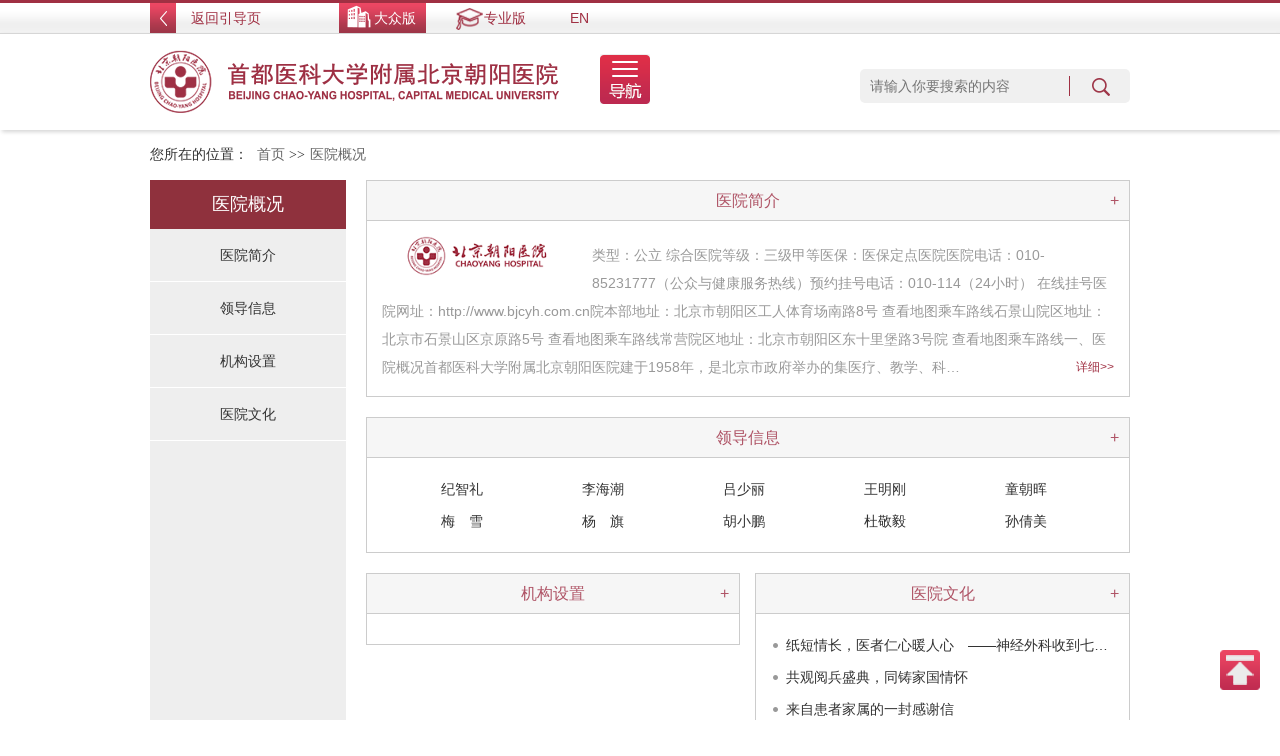

--- FILE ---
content_type: text/html
request_url: https://www.bjcyh.com.cn/Html/News/Main/858.html
body_size: 22563
content:
<!DOCTYPE html>
<html>
<head>
 <meta http-equiv="Content-Type" content="text/html; charset=utf-8" />
 <meta name="viewport" content="user-scalable=no, width=device-width, initial-scale=1.0, maximum-scale=1.0">
 
<meta http-equiv="Cache-Control" content="no-transform" />
<meta http-equiv="Cache-Control" content="no-siteapp" />
<meta name="applicable-device" content="pc,mobile" />
<title>
医院概况-首都医科大学附属北京朝阳医院
</title>
<meta name="keywords" content="首都医院大学附属北京朝阳医院,首都医科大学朝阳医院,北京朝阳医院,朝阳医院,北京朝阳医院石景山分院,北京朝阳医院石景山院区,北京石景山朝阳医院,石景山朝阳医院-首都医科大学附属北京朝阳医院" />
<meta name="description" content="首都医科大学附属北京朝阳医院建于1958年，是首都医科大学第三临床医学院，北京市呼吸疾病研究所所在医院，是北京市市属集医疗、教学、科研、预防为一体的三级甲等医院，北京市医疗保险A类定点医疗机构。

　　医院现为一院两址。医院总占地面积10.28万平米，建筑面积21万平米。职工4300余人。床位1900张，拥有59个临床和医技科室，学科设置门类齐全，综合救治能力强大。年门急诊量约380万余人次，年收治住院病人8.9万余人次，手术约3.4万余例次。" />
 <link href="/Content/Areas/Common/css/common.css" rel="stylesheet" type="text/css" />
 <link href="/Content/Areas/Common/css/message.css" rel="stylesheet" type="text/css" />
 <link href="/Content/Areas/Common/css/article.css" rel="stylesheet" type="text/css" />

 
  <link href="/Content/Areas/News/css/YiYuanGaiKuang-New.css" rel="stylesheet" type="text/css" />
   

 <script src="/Scripts/jquery.min.js" type="text/javascript"></script>
 <script src="/Scripts/Common/control.js" type="text/javascript"></script>
 <script src="/Content/Areas/Common/scripts/change_fontsize.js" type="text/javascript"></script>
 <script src="/Content/Areas/Common/scripts/common.js" type="text/javascript"></script>
 
 
 <link href="/Content/Awesome/jquery-ui.css" rel="stylesheet" type="text/css" />
 <link href="/Content/Awesome/Awesome.css" rel="stylesheet" type="text/css" />
 <script src="/Scripts/Awesome/jquery-ui.min.js" type="text/javascript"></script>
 <script src="/Scripts/Awesome/jquery.form.js" type="text/javascript"></script>
 <script src="/Scripts/Awesome/Awesome.js" type="text/javascript"></script>
 <script src="/Scripts/Common/control.js" type="text/javascript"></script>
 <script src="/Scripts/jquery.unobtrusive-ajax.js" type="text/javascript"></script>
 <!-- IE响应式 -->
 <!--[if lt IE 9]>
 <script src="//cdn.bootcss.com/respond.js/1.4.2/respond.js"></script>
 <![endif]-->
 

 
  <script src="/Content/Areas/Common/scripts/idangerous.swiper-2.1.min.js" type="text/javascript"></script>
  
</head>
<body> 
    <img src="/Content/Areas/Common/images/logo/wxShare.jpg" width="0" height="0" style="display: none" />
        <script type="text/javascript">
            var urlStr = window.location.href;
            $(document).ready(function () {
                var ua = window.navigator.userAgent.toLowerCase();
                if (ua.match(/MicroMessenger/i) == 'micromessenger') {
                    $.ajax({
                        url: "/Mobile/Common/WxShare",
                        type: "POST",
                        datatype: "JSON",
                        data: { url: encodeURIComponent(urlStr) },
                        success: function (data) {
                            if (data.status == 1) {
                                $.getScript("https://res.wx.qq.com/open/js/jweixin-1.6.0.js", function () {
                                    var appId = data.appId;
                                    var timestamp = data.timestamp;
                                    var nonceStr = data.noncestr;
                                    var signature = data.signature;
                                    var title = '医院概况'; // 分享标题
                                    var desc = '首都医科大学附属北京朝阳医院建于1958年，是首都医科大学第三临床医学院，北京市呼吸疾病研究所所在医院，是北京市市属集医疗、教学、科研、预防为一体的三级甲等医院，北京市医疗保险A类定点医疗机构。

　　医院现为一院两址。医院总占地面积10.28万平米，建筑面积21万平米。职工4300余人。床位1900张，拥有59个临床和医技科室，学科设置门类齐全，综合救治能力强大。年门急诊量约380万余人次，年收治住院病人8.9万余人次，手术约3.4万余例次。'; // 分享描述
                                    var link = urlStr; // 分享链接，该链接域名或路径必须与当前页面对应的公众号JS安全域名一致
                                    var imgUrl = 'https://www.bjcyh.com.cn/Content/Areas/Common/images/logo/wxShare.jpg'; // 分享图标
                                    wx.config({
                                        debug: false,
                                        appId: appId,
                                        timestamp: timestamp,
                                        nonceStr: nonceStr,
                                        signature: signature,
                                        jsApiList: [
                                            'checkJsApi',
                                            'onMenuShareTimeline',
                                            'onMenuShareAppMessage',
                                            'onMenuShareQQ',
                                            'onMenuShareWeibo',
                                            'hideMenuItems',
                                            'showMenuItems',
                                            'hideAllNonBaseMenuItem',
                                            'showAllNonBaseMenuItem',
                                            'translateVoice',
                                            'startRecord',
                                            'stopRecord',
                                            'onRecordEnd',
                                            'playVoice',
                                            'pauseVoice',
                                            'stopVoice',
                                            'uploadVoice',
                                            'downloadVoice',
                                            'chooseImage',
                                            'previewImage',
                                            'uploadImage',
                                            'downloadImage',
                                            'getNetworkType',
                                            'openLocation',
                                            'getLocation',
                                            'hideOptionMenu',
                                            'showOptionMenu',
                                            'closeWindow',
                                            'scanQRCode',
                                            'chooseWXPay',
                                            'openProductSpecificView',
                                            'addCard',
                                            'chooseCard',
                                            'openCard',
                                            'updateAppMessageShareData',
                                            'updateTimelineShareData'
                                        ]
                                    });
                                    wx.ready(function () {
                                        //自定义“分享给朋友”及“分享到QQ”按钮的分享内容
                                        wx.updateAppMessageShareData({
                                            title: title, // 分享标题
                                            desc: desc, // 分享描述
                                            link: link, // 分享链接，该链接域名或路径必须与当前页面对应的公众号JS安全域名一致
                                            imgUrl:imgUrl, // 分享图标
                                            success: function () {
                                            // 设置成功
                                            }
                                        });
                                         //自定义“分享到朋友圈”及“分享到QQ空间”按钮的分享内容
                                        wx.updateTimelineShareData({
                                            title: title, // 分享标题
                                            desc: desc, // 分享描述
                                            link: link, // 分享链接，该链接域名或路径必须与当前页面对应的公众号JS安全域名一致
                                            imgUrl:imgUrl, // 分享图标
                                            success: function () {
                                            // 设置成功
                                            }
                                        });
                                    });
                                });
                            }
                        },
                        error: function () {
                        }
                    });
                }
            });

        </script>
        <!-- 54Doctor -->
        <script type="text/javascript">
        var _paq = _paq || [];
        _paq.push(["setCookieDomain", "*.bjcyh.com.cn"]);
        _paq.push(["setDomains", ["*.bjcyh.com.cn"]]);
        _paq.push(['trackPageView']);
        _paq.push(['enableLinkTracking']);
        (function () {
            var u = "https://tongji.54doctor.net/";
            _paq.push(['setTrackerUrl', u + '54doctor.php']);
            _paq.push(['setSiteId', 93]);
            var d = document, g = d.createElement('script'), s = d.getElementsByTagName('script')[0];
            g.type = 'text/javascript'; g.async = true; g.defer = true; g.src = u + '54doctor.js'; s.parentNode.insertBefore(g, s);
        })();
        </script>
        <noscript><p><img src="https://tongji.54doctor.net/54doctor.php?idsite=93" style="border:0;" alt="" /></p></noscript>
        <!-- End 54Doctor Code -->



 <div class="wrap">
	<div class="header_nav">
 <!--头部开始-->
 <div class="header">
 <link href="/Content/Areas/Common/css/header.css" rel="stylesheet" type="text/css" />

<!-- 图片懒加载js文件 头部调用 不能删除---wz2016-5-18 -->
<script src="/Content/Areas/Common/scripts/jquery.lazyload.js" type="text/javascript"></script>
<script type="text/javascript" charset="utf-8">
 $(function () {
 $("img").lazyload({ effect: "fadeIn" });
 });
</script>
<script type="text/javascript">
 $(function () {
 $(".weixin").hover(function () { $(".weixin_img").stop().slideDown(); }, function () { $(".weixin_img").stop().slideUp() });
 $(".sina").hover(function () { $(".sina_img").stop().slideDown(); }, function () { $(".sina_img").stop().slideUp() });
 });
</script>
<!--头部搜索点击事件-->
<script type="text/javascript">
 $(document).ready(function () {
    //头部滚动事件
    var img2H = $('.topbanner2').height();
 var img3H = $('.topbanner3').height();
 var scollH2 = img2H || 0;
 $('.top_banner').height(img2H);
 // setTimeout(function(){
 //  $('.top_banner').animate({
 //  height:img3H,
 //  },1000);
 //  $('.top_banner .topbanner2').fadeOut(2500);
 
 //  scollH2 = img3H || 0;

 // },5000);

 $(window).scroll(function(){
 var offlH = $('.header_nav').offset().top;
 var scollH = $(window).scrollTop();
 var isTrue = false;
 if(scollH - scollH2 <= 0){

 isTrue = true;
 }
 if((offlH - scollH) < 0){
 $('.header_nav').addClass('fix');
 }
 if(isTrue){
 $('.header_nav').removeClass('fix');
 }
 });

 //选择点击事件
 $('#searchSexChoose').click(function () {
 if ($('#searchSexList').is(':visible')) $('#searchSexList').hide();
 else {
 cleanAllSearchList();
 $('#searchSexList').fadeIn(400);
 return false;
 }
 });

 //菜单项hover事件
 $('.searchDownList li').hover(function () {
 $(this).css({ 'background-color': '#2076bd' });
 $(this).css({ 'color': '#fff' });
 }, function () {
 $(this).css({ 'color': '#4b4b4b' });
 $(this).css({ 'background-color': '#fff' });
 });

 //下拉菜单项点击事件
 $('.searchDownList li').click(function () {
 var choosen = $(this).attr("value");
 var choosem = $(this).html();
 //将选择的内容插入搜索框中
 $(this).parent().parent().find('.searchChoose').html(choosem);
 //将选择的内容插入到隐藏的输入框中
 $(this).parent().parent().find('input').attr("value", choosen);
 });

 //全局关闭事件
 $(document).click(function () {
 cleanAllSearchList();
 });


 });

 //全局关闭
 function cleanAllSearchList() {
 $('#searchSexList').hide();
 }

 //停车位查询
 
</script>
<!-- 结束 -->
<!--[if IE 6]>
<script src="/Content/Areas/Common/scripts/DD_belatedPNG_0.0.8a.js" type="text/javascript"></script>
<script type="text/javascript">
DD_belatedPNG.fix('img,a,input,ul.article_list li,.arrow,div,h2');
</script>
<![endif]-->
<div class="header_top_line"></div>
<div class="header_top">
 <div class="header_topIn">
 <div class="login_l fl">
 <a href="/Html/Hospitals/Main/Boot.html"><span class="arrow"></span><span class="back_boot">返回引导页</span></a>
 <ul class="box">
 <li class="active f_li">
 <a href="/Html/Index.html">
    <p>
 大众版
    </p>
    </a>
 </li>

 <li class="sec_li">
 <a href="/Html/News/Main/855.html">
 <p>
 专业版
    </p>
    </a>
 </li>
 <li>
  <p>
 <a href="/Html/News/Columns/509/Index.html">EN</a>
    </p>
 </li>
 </ul>
 </div>
 <div class="login_r fr">
 <p class="p_park">目前剩余车位<span class="parksite"></span>个</p>
 </div>
 <script>
  $.ajax({
 url:'/XML/Common/ToSelf?service=GetBYTC&xmlkey=F21476150BF23F411',
 type:'post',
 dataType:'json',
 contentType:"application/x-www-form-urlencoded",
 async:true,
 success:function(data){
 $(".parksite").html(data.pmPark.restCount);
 },
 error:function(data){
 $(".login_r").css("display","none");
 }
 })
 </script>
 
 <div class="clearit"></div>
 </div>
</div>
<div class="header_bottom">
 <div class="header_bottomIn">
 <h1 class="logo fl">
 <a href="/"><img src="/Content/Areas/Hospitals/images/logo.png" alt="首都医科大学附属北京朝阳医院"></a>
 </h1>
 <div class="small_nav">
  <ul class="small_nav_items">
 <a href="/Html/Hospitals/Main/Boot.html" class="back_pa"><span class="arrow"></span><span class="back_boot">返回引导页</span></a>
 <li class="active f_li">
 <a href="/Html/Index.html">
 <p>
 大众版
 </p>
 </a>
 </li>

 <li class="sec_li">
 <a href="/Html/News/Main/855.html">
 <p>
 专业版
 </p>
 </a>
 </li>
 <li>
 <p>
 <a href="/Html/News/Columns/509/Index.html">EN</a>
 </p>
 </li>
  </ul>
<div class="clearit"></div>
 </div>
 <div class="navtoggle_btn fl">
  <img src="/Content/Areas/Hospitals/images/navtoggle_btn.png" title="导航" alt="导航">
 </div>
 <div class="search_box fr">
 <div class="search_top">
<form action="/Hospitals/Search" method="post"> <div id="languages" class="searchType_simulate">
 <div id="languages" class="searchType">
 <div class="controler"></div>
 <div class="searchChoose" id="searchSexChoose">全部</div>
 <input type="hidden" value="请选择语言" name="searchTypeId" id="searchTypeId">
 <ul class="searchDownList" id="searchSexList" style="display: none;">
 <li value="1">全部</li>
 <li value="2">医生</li>
 <li value="3">文章</li>
 <li value="5">视频</li>
 <li value="6">咨询</li>
 </ul>
 </div>
 </div>
 <input type="text" placeholder="请输入你要搜索的内容" name="search" id="search" class="searchtxt">
 <div class="search_line"></div>
 <input name="" value="" class="searchbtn" type="submit" />
</form> </div>
 </div>
 <div class="clearit"></div>
 </div>
</div>
  
 </div>
 <div class="clearit"></div>

  <!--头部结束-->
 <!--PC导航 开始-->
 <div class="nav DZBnav">
 
<link href="/Content/Areas/Common/css/nav.css" rel="stylesheet" type="text/css" />
<script src="/Content/Areas/Common/scripts/nav.js" type="text/javascript"></script>

<!--手机导航附加类名-->
<div class="sy_nav">
 <div class="phone_header">
 <ul class="phone-btn">
 <li><a class="phone-search">搜索<span></span></a></li>
 <li><a class="phone-menu">菜单<span></span></a></li>
 </ul>
 </div>
 <!--搜索-->
 <div class="search_con">
 <form action="/Hospitals/Search?searchTypeId=1" method="post">
 <input class="searchtxt" id="search" name="search" type="text" value="">
 <input name="" value="" class="searchbtn" type="submit">
 </form>
 </div>
 <div class="phone_container" id="phone_container">

 
  <ul class="sy1_ul Children_8">
 	<div class="sy2_inside">
	 	 <li class="sy1_li num0 active">  
	 <a class="next_open"></a>
	 <a id="6" class="sy1_tit " href="/Html/News/Main/859.html" target="_self"><span class="navspan">新闻中心</span></a> 

	  <ul class="sy2_ul Children_5">
 	<div class="sy2_inside">
	 	 <li class="sy2_li num0 active">  
	 <a class="next_open"></a>
	 <a id="32" class="sy2_tit " href="/Html/News/Columns/4/Index.html" target="_self"><span class="navspan">医院新闻</span></a> 

	   
	 </li>
	 <li class="sy2_li num1 ">  
	 <a class="next_open"></a>
	 <a id="33" class="sy2_tit " href="/Html/News/Columns/5/Index.html" target="_self"><span class="navspan">通知公告</span></a> 

	   
	 </li>
	 <li class="sy2_li num2 ">  
	 <a class="next_open"></a>
	 <a id="34" class="sy2_tit " href="/Html/News/Columns/6/Index.html" target="_self"><span class="navspan">国际交流</span></a> 

	   
	 </li>
	 <li class="sy2_li num3 ">  
	 <a class="next_open"></a>
	 <a id="35" class="sy2_tit " href="/Html/News/Columns/7/Index.html" target="_self"><span class="navspan">媒体朝阳</span></a> 

	   
	 </li>
	 <li class="sy2_li num4 ">  
	 <a class="next_open"></a>
	 <a id="37" class="sy2_tit " href="/Html/News/Main/990.html" target="_self"><span class="navspan">精彩专题</span></a> 

	  <ul class="sy3_ul Children_6">
 	<div class="sy2_inside">
	 	 <li class="sy3_li num0 active">  
	 <a class="next_open"></a>
	 <a id="341" class="sy3_tit " href="/Html/News/Main/1538.html" target="_self"><span class="navspan">2025年北京市住院医师规范化培训招生简章</span></a> 

	  <ul class="sy4_ul Children_6">
 	<div class="sy2_inside">
	 	 <li class="sy4_li num0 active">  
	 <a class="next_open"></a>
	 <a id="342" class="sy4_tit " href="/Html/News/Columns/863/Index.html" target="_self"><span class="navspan">培训基地简介</span></a> 

	   
	 </li>
	 <li class="sy4_li num1 ">  
	 <a class="next_open"></a>
	 <a id="343" class="sy4_tit " href="/Html/News/Columns/864/Index.html" target="_self"><span class="navspan">专业基地介绍</span></a> 

	   
	 </li>
	 <li class="sy4_li num2 ">  
	 <a class="next_open"></a>
	 <a id="344" class="sy4_tit " href="/Html/News/Columns/865/Index.html" target="_self"><span class="navspan">学员待遇保障</span></a> 

	   
	 </li>
	 <li class="sy4_li num3 ">  
	 <a class="next_open"></a>
	 <a id="345" class="sy4_tit " href="/Html/News/Columns/866/Index.html" target="_self"><span class="navspan">招生对象</span></a> 

	   
	 </li>
	 <li class="sy4_li num4 ">  
	 <a class="next_open"></a>
	 <a id="346" class="sy4_tit " href="/Html/News/Columns/867/Index.html" target="_self"><span class="navspan">招生计划</span></a> 

	   
	 </li>
	 <li class="sy4_li num5 ">  
	 <a class="next_open"></a>
	 <a id="347" class="sy4_tit " href="/Html/News/Columns/868/Index.html" target="_self"><span class="navspan">联系方式</span></a> 

	   
	 </li>
 	<div class="clearit"></div>
 </div>
  	<div class="clearit"></div>
 </ul>
  
	 </li>
	 <li class="sy3_li num1 ">  
	 <a class="next_open"></a>
	 <a id="336" class="sy3_tit " href="/Html/News/Main/1409.html" target="_self"><span class="navspan">改善护理服务行动</span></a> 

	   
	 </li>
	 <li class="sy3_li num2 ">  
	 <a class="next_open"></a>
	 <a id="293" class="sy3_tit " href="/Html/News/Main/1316.html" target="_self"><span class="navspan">医疗合作</span></a> 

	  <ul class="sy4_ul Children_10">
 	<div class="sy2_inside">
	 	 <li class="sy4_li num0 active">  
	 <a class="next_open"></a>
	 <a id="294" class="sy4_tit " href="/Html/News/Columns/761/Index.html" target="_self"><span class="navspan">京蒙合作</span></a> 

	   
	 </li>
	 <li class="sy4_li num1 ">  
	 <a class="next_open"></a>
	 <a id="295" class="sy4_tit " href="/Html/News/Columns/762/Index.html" target="_self"><span class="navspan">京张合作</span></a> 

	   
	 </li>
	 <li class="sy4_li num2 ">  
	 <a class="next_open"></a>
	 <a id="296" class="sy4_tit " href="/Html/News/Columns/763/Index.html" target="_self"><span class="navspan">京长合作</span></a> 

	   
	 </li>
	 <li class="sy4_li num3 ">  
	 <a class="next_open"></a>
	 <a id="297" class="sy4_tit " href="/Html/News/Columns/764/Index.html" target="_self"><span class="navspan">支援瑞金</span></a> 

	   
	 </li>
	 <li class="sy4_li num4 ">  
	 <a class="next_open"></a>
	 <a id="298" class="sy4_tit " href="/Html/News/Columns/765/Index.html" target="_self"><span class="navspan">援藏</span></a> 

	   
	 </li>
	 <li class="sy4_li num5 ">  
	 <a class="next_open"></a>
	 <a id="299" class="sy4_tit " href="/Html/News/Columns/766/Index.html" target="_self"><span class="navspan">援疆</span></a> 

	   
	 </li>
	 <li class="sy4_li num6 ">  
	 <a class="next_open"></a>
	 <a id="300" class="sy4_tit " href="/Html/News/Columns/767/Index.html" target="_self"><span class="navspan">援青海</span></a> 

	   
	 </li>
	 <li class="sy4_li num7 ">  
	 <a class="next_open"></a>
	 <a id="301" class="sy4_tit " href="/Html/News/Columns/768/Index.html" target="_self"><span class="navspan">医联体</span></a> 

	   
	 </li>
	 <li class="sy4_li num8 ">  
	 <a class="next_open"></a>
	 <a id="302" class="sy4_tit " href="/Html/News/Columns/769/Index.html" target="_self"><span class="navspan">医院托管（怀柔医院）</span></a> 

	   
	 </li>
	 <li class="sy4_li num9 ">  
	 <a class="next_open"></a>
	 <a id="303" class="sy4_tit " href="/Html/News/Columns/770/Index.html" target="_self"><span class="navspan">京津冀协同发展</span></a> 

	   
	 </li>
 	<div class="clearit"></div>
 </div>
  	<div class="clearit"></div>
 </ul>
  
	 </li>
	 <li class="sy3_li num3 ">  
	 <a class="next_open"></a>
	 <a id="292" class="sy3_tit " href="/Html/News/Main/1275.html" target="_self"><span class="navspan">学习贯彻习近平新时代中国特色社会主义思想主题教育</span></a> 

	   
	 </li>
	 <li class="sy3_li num4 ">  
	 <a class="next_open"></a>
	 <a id="290" class="sy3_tit " href="/Html/News/Main/1213.html" target="_self"><span class="navspan">人文医学</span></a> 

	   
	 </li>
	 <li class="sy3_li num5 ">  
	 <a class="next_open"></a>
	 <a id="275" class="sy3_tit " href="/Html/News/Main/1196.html" target="_self"><span class="navspan">2024年北京市住院医师规范化培训招生简章</span></a> 

	  <ul class="sy4_ul Children_6">
 	<div class="sy2_inside">
	 	 <li class="sy4_li num0 active">  
	 <a class="next_open"></a>
	 <a id="276" class="sy4_tit " href="/Html/News/Columns/739/Index.html" target="_self"><span class="navspan">培训基地简介</span></a> 

	   
	 </li>
	 <li class="sy4_li num1 ">  
	 <a class="next_open"></a>
	 <a id="277" class="sy4_tit " href="/Html/News/Columns/740/Index.html" target="_self"><span class="navspan">专业基地介绍</span></a> 

	   
	 </li>
	 <li class="sy4_li num2 ">  
	 <a class="next_open"></a>
	 <a id="279" class="sy4_tit " href="/Html/News/Columns/741/Index.html" target="_self"><span class="navspan">学员待遇保障</span></a> 

	   
	 </li>
	 <li class="sy4_li num3 ">  
	 <a class="next_open"></a>
	 <a id="280" class="sy4_tit " href="/Html/News/Columns/742/Index.html" target="_self"><span class="navspan">招生对象</span></a> 

	   
	 </li>
	 <li class="sy4_li num4 ">  
	 <a class="next_open"></a>
	 <a id="281" class="sy4_tit " href="/Html/News/Columns/743/Index.html" target="_self"><span class="navspan">招生计划</span></a> 

	   
	 </li>
	 <li class="sy4_li num5 ">  
	 <a class="next_open"></a>
	 <a id="282" class="sy4_tit " href="/Html/News/Columns/744/Index.html" target="_self"><span class="navspan">联系方式</span></a> 

	   
	 </li>
 	<div class="clearit"></div>
 </div>
  	<div class="clearit"></div>
 </ul>
  
	 </li>
 	<div class="clearit"></div>
 </div>
  	<div class="clearit"></div>
 </ul>
  
	 </li>
 	<div class="clearit"></div>
 </div>
  <div class="sy2_ul_div">
 	

<script src="/Content/Areas/Common/scripts/idangerous.swiper-2.1.min.js" type="text/javascript"></script>

<div class="NavBoxsFirst">
 <h2 class="titleStyNav"><a href="/Html/News/Columns/4/Index.html">新闻聚焦</a></h2>
 <div class="BoxContent article_box nc_box">
 <div class="scroll2">
 
<link href="/Content/Areas/Common/css/idangerous.swiper.css" rel="stylesheet" type="text/css" />
 <div class="swiper-container-57707 swiper-box">
 <ul class="swiper-wrapper">
<li class="swiper-slide"> <div class="Img_Box">
 <a class="pic" href="/Html/News/Articles/72551.html" target=_blank><img src="/Sites/Uploaded/UserUpLoad/20250708/20250708153403.png" title="神经外科为一家三口成功实施动脉瘤栓塞手术" /></a>
 <h2><a href="/Html/News/Articles/72551.html" target=_blank>神经外科为一家三口成功实施动脉瘤栓塞手术</a></h2>
 </div>
 <p>
  近日，北京朝阳医院神经外科副主任刘赫为一位86岁高龄患者成功实施颅内动脉瘤栓塞手术。86岁的患者李奶奶（…
 </p>
</li><li class="swiper-slide"> <div class="Img_Box">
 <a class="pic" href="/Html/News/Articles/72550.html" target=_blank><img src="/Sites/Uploaded/Image/2025/07/086388756271972614863909414.jpg" title="“携手并进，扬帆启航”——北京朝阳医院普通外科中心、首都医科大学胰腺癌临床诊疗与研究中心成立" /></a>
 <h2><a href="/Html/News/Articles/72550.html" target=_blank>“携手并进，扬帆启航”——北京朝阳医院普通…</a></h2>
 </div>
 <p>
  为打造“六位一体”的领域型学科，推进普通外科“学科组群式”发展，提升学科综合实力，实现医院高质量发展…
 </p>
</li><li class="swiper-slide"> <div class="Img_Box">
 <a class="pic" href="/Html/News/Articles/72549.html" target=_blank><img src="/Sites/Uploaded/Image/2025/07/076388748317198843116134237.jpg" title="信息智能赋能就医结算 医院开启医保“秒结”模式" /></a>
 <h2><a href="/Html/News/Articles/72549.html" target=_blank>信息智能赋能就医结算 医院开启医保“秒结…</a></h2>
 </div>
 <p>
  在北京朝阳医院院领导的大力推动、信息中心配合以及住院处的统筹规划、创新引领下，北京朝阳医院住院医保结…
 </p>
</li><li class="swiper-slide"> <div class="Img_Box">
 <a class="pic" href="/Html/News/Articles/72548.html" target=_blank><img src="/Sites/Uploaded/Image/2025/07/076388748302198938296165634.jpg" title="生死时速！常营呼吸一病区肺血管团队上演“大咯血”生命保卫战" /></a>
 <h2><a href="/Html/News/Articles/72548.html" target=_blank>生死时速！常营呼吸一病区肺血管团队上演“…</a></h2>
 </div>
 <p>
  7月2日，北京朝阳医院常营院区呼吸一病区肺血管团队经历了一场惊心动魄的生命保卫战。一名辗转多家医院救治…
 </p>
</li>  </ul>
 <div class="pagination-57707 pagination"></div>
 </div>
 <a class="btn-left arrow-btn arrow-left-57707" href="#"><</a>
 <a class="btn-right arrow-btn arrow-right-57707" href="#">></a>
 <script type="text/javascript">
 $(function () {
 /* 滑动插件 开始 */
 //调用并初始化滑动插件
 var mySwiper = new Swiper('.swiper-container-57707', {
 pagination: '.pagination-57707',
 paginationClickable: true,
 preventClicks:false,
 autoplayDisableOnInteraction: false,
 slidesPerView: 1, //每页内容(div)数量
 autoplay: 3000, //自动滚动间隔(ms)
 loop: true //循环(在每页内容多于1个的时候，最后一个内容后面接头部第一个内容)
 })
 //插件自动滑动
 mySwiper.startAutoplay();
 /* 滑动插件 停止 */

 /* 鼠标划上区域时 区域停止滚动，鼠标离开区域时 区域继续自动滚动 */
 $('.swiper-container-57707').hover(function () {
 mySwiper.stopAutoplay();
 }, function () {
 mySwiper.startAutoplay();
 });
 /* 手动滚动后，延迟时间后区域继续自动滚动 */
 mySwiper.wrapperTransitionEnd(function () {
 setTimeout(function () {
 mySwiper.startAutoplay();
 }, 1000)//延迟时间(ms)后，区域继续自动滚动
 }, true);
 $('.arrow-left-57707').on('click', function (e) {
 e.preventDefault()
 mySwiper.swipePrev()
 })
 $('.arrow-right-57707').on('click', function (e) {
 e.preventDefault()
 mySwiper.swipeNext()
 })
 })
 </script>

  
 </div>
 </div>
</div>
<div class="NavBoxsSecond">
   <h2 class="titleStyNav"><a href="/Html/News/Columns/4/Index.html">医院新闻</a></h2>
   <div class="BoxContent">
 <ul class="article_list icon7">
        
  <li class = "Li_Odd   column_1">
  
  
  <a href="/Html/News/Articles/73279.html"target=_blank title="气道支架 打通生命通道｜呼吸介入团队紧急施救 重塑“呼吸之门”"class="title_type">气道支架 打通生命通道｜呼吸介入团队紧急施…</a>
  
  
  
    </li>
  <li class = "Li_Even   column_2">
  
  
  <a href="/Html/News/Articles/73278.html"target=_blank title="耳鼻咽喉头颈外科联合多学科成功救治特殊颈纵隔脓肿患者"class="title_type">耳鼻咽喉头颈外科联合多学科成功救治特殊颈…</a>
  
  
  
    </li>
  <li class = "Li_Odd   column_3">
  
  
  <a href="/Html/News/Articles/73277.html"target=_blank title="跨年夜的急诊 | 灯火不眠 与生命同行"class="title_type">跨年夜的急诊 | 灯火不眠 与生命同行</a>
  
  
  
    </li>
  <li class = "Li_Even   column_4">
  
  
  <a href="/Html/News/Articles/73276.html"target=_blank title="石景山院区手术室引入VR技术 助力手术患者缓解术前焦虑"class="title_type">石景山院区手术室引入VR技术 助力手术患者…</a>
  
  
  
    </li>
  <li class = "Li_Odd   column_5">
  
  
  <a href="/Html/News/Articles/73275.html"target=_blank title="普外中心胃肠外科（常营院区）精准微创技术助力残胃癌患者重获新生"class="title_type">普外中心胃肠外科（常营院区）精准微创技术…</a>
  
  
  
    </li>
  <li class = "Li_Even   column_6">
  
  
  <a href="/Html/News/Articles/73274.html"target=_blank title="普外中心肝胆胰脾外科（石景山院区）以“双主刀”模式实施胰十二指肠切除术"class="title_type">普外中心肝胆胰脾外科（石景山院区）以“双…</a>
  
  
  
    </li>
  <li class = "Li_Odd   column_7">
  
  
  <a href="/Html/News/Articles/73273.html"target=_blank title="提升服务品质 | 石景山院区门诊开展护患沟通情景再现活动"class="title_type">提升服务品质 | 石景山院区门诊开展护患沟…</a>
  
  
  
    </li>
  <li class = "Li_Even last  column_8">
  
  
  <a href="/Html/News/Articles/73272.html"target=_blank title="一次手术“拆3弹” 普外中心胃肠外科（常营院区）为患者切除多原发肿瘤"class="title_type">一次手术“拆3弹” 普外中心胃肠外科（常营…</a>
  
  
  
    </li>
  
 </ul>
 </div>
</div>
<div class="clearit"></div>
 
 </div>
 	<div class="clearit"></div>
 </ul>
  
	 </li>
	 <li class="sy1_li num1 ">  
	 <a class="next_open"></a>
	 <a id="7" class="sy1_tit " href="/Html/News/Main/858.html" target="_self"><span class="navspan">医院概况</span></a> 

	  <ul class="sy2_ul Children_4">
 	<div class="sy2_inside">
	 	 <li class="sy2_li num0 active">  
	 <a class="next_open"></a>
	 <a id="28" class="sy2_tit " href="/Html/News/Articles/41240.html" target="_self"><span class="navspan">医院简介</span></a> 

	   
	 </li>
	 <li class="sy2_li num1 ">  
	 <a class="next_open"></a>
	 <a id="29" class="sy2_tit " href="/Html/News/Columns/96/Index.html" target="_self"><span class="navspan">领导信息</span></a> 

	   
	 </li>
	 <li class="sy2_li num2 ">  
	 <a class="next_open"></a>
	 <a id="30" class="sy2_tit " href="/Html/News/Columns/101/Index.html" target="_self"><span class="navspan">机构设置</span></a> 

	   
	 </li>
	 <li class="sy2_li num3 ">  
	 <a class="next_open"></a>
	 <a id="31" class="sy2_tit " href="/Html/News/Columns/98/Index.html" target="_self"><span class="navspan">医院文化</span></a> 

	   
	 </li>
 	<div class="clearit"></div>
 </div>
  <div class="sy2_ul_div">
 	

<script src="/Content/Areas/Common/scripts/idangerous.swiper-2.1.min.js" type="text/javascript"></script>
<div class="NavBoxsFirst">
 <h2 class="titleStyNav"><a href="/Html/News/Articles/41240.html">医院简介</a></h2>
 <div class="description BoxContent">
   <a href="/Html/News/Articles/41240.html"> <img src="/Sites/Uploaded/UserUpLoad/20181109/20181109185304.jpg"></a>
    
 <h2>
 <a href="/Html/News/Articles/41239.html" target=_blank title="首都医科大学附属北京朝阳医院简介"><font color=""></font></a></h2>
 <p>
 类型：公立 综合医院等级：三级甲等医保：医保定点医院医院电话：010-85231777（公众与健康服务热线）预约挂号电话：010-114（24小时）  在线挂号医院网址：http://www.bjcyh.com.cn院本部地址：北京市朝阳区工人体育场南路8号 查看地图乘车路线石景山院区地址：北京市石景山区京原路5号 查看地图乘车路线常营院区地址：北京市朝阳区东十里堡路3号院 查看地图乘车路线一、医院概况首都医科大学附属北京朝阳…
 <a class="details" href="/Html/News/Articles/41239.html" target=_blank>
 详细>></a>
 </p>
 
 </div>
</div>
<div class="NavBoxsSecond leader_box">
 
   <h2 class="titleStyNav"><a href="/Html/News/Columns/96/Index.html">领导信息</a></h2>
   <div class="article_list Leader">
      
  <li class = "Li_Odd   column_1">
  
  
  <a href="/Html/News/Articles/68547.html" title="纪智礼"class="title_type">纪智礼</a>
  
  
  
    </li>
  <li class = "Li_Even   column_2">
  
  
  <a href="/Html/News/Articles/70472.html" title="李海潮"class="title_type">李海潮</a>
  
  
  
    </li>
  <li class = "Li_Odd   column_3">
  
  
  <a href="/Html/News/Articles/70181.html" title="吕少丽"class="title_type">吕少丽</a>
  
  
  
    </li>
  <li class = "Li_Even   column_4">
  
  
  <a href="/Html/News/Articles/67465.html" title="王明刚"class="title_type">王明刚</a>
  
  
  
    </li>
  <li class = "Li_Odd   column_5">
  
  
  <a href="/Html/News/Articles/3078.html" title="童朝晖"class="title_type">童朝晖</a>
  
  
  
    </li>
  <li class = "Li_Even   column_6">
  
  
  <a href="/Html/News/Articles/68391.html" title="梅　雪"class="title_type">梅　雪</a>
  
  
  
    </li>
  <li class = "Li_Odd   column_7">
  
  
  <a href="/Html/News/Articles/68390.html" title="杨　旗"class="title_type">杨　旗</a>
  
  
  
    </li>
  <li class = "Li_Even   column_8">
  
  
  <a href="/Html/News/Articles/71819.html" title="胡小鹏"class="title_type">胡小鹏</a>
  
  
  
    </li>
  <li class = "Li_Odd   column_9">
  
  
  <a href="/Html/News/Articles/46914.html" title="杜敬毅"class="title_type">杜敬毅</a>
  
  
  
    </li>
  <li class = "Li_Even last  column_10">
  
  
  <a href="/Html/News/Articles/67471.html" title="孙倩美"class="title_type">孙倩美</a>
  
  
  
    </li>
  
  
  
 </div>
</div>
<div class="NavBoxsThird">
 <h2 class="titleStyNav"><a href="/Html/News/Columns/98/Index.html">医院文化</a></h2>
 <div class="BoxContent">
 <ul class="article_list icon8">
        
  <li class = "Li_Odd   column_1">
  
  
  <a href="/Html/News/Articles/73139.html"target=_blank title="纸短情长，医者仁心暖人心　——神经外科收到七旬患者真挚感谢信"class="title_type">纸短情长，医者仁心暖人心　——神…</a>
  
  
  
    </li>
  <li class = "Li_Even   column_2">
  
  
  <a href="/Html/News/Articles/72786.html"target=_blank title="共观阅兵盛典，同铸家国情怀"class="title_type">共观阅兵盛典，同铸家国情怀</a>
  
  
  
    </li>
  <li class = "Li_Odd   column_3">
  
  
  <a href="/Html/News/Articles/72736.html"target=_blank title="来自患者家属的一封感谢信"class="title_type">来自患者家属的一封感谢信</a>
  
  
  
    </li>
  <li class = "Li_Even   column_4">
  
  
  <a href="/Html/News/Articles/72769.html"target=_blank title="时光里的港湾：陪伴是最温情的守护"class="title_type">时光里的港湾：陪伴是最温情的守…</a>
  
  
  
    </li>
  <li class = "Li_Odd   column_5">
  
  
  <a href="/Html/News/Articles/71949.html"target=_blank title="温暖相伴，幸福同行"class="title_type">温暖相伴，幸福同行</a>
  
  
  
    </li>
  <li class = "Li_Even   column_6">
  
  
  <a href="/Html/News/Articles/71930.html"target=_blank title="致敬-最美的她"class="title_type">致敬-最美的她</a>
  
  
  
    </li>
  <li class = "Li_Odd   column_7">
  
  
  <a href="/Html/News/Articles/71787.html"target=_blank title="致敬采血室护士的“生命之手”"class="title_type">致敬采血室护士的“生命之手”</a>
  
  
  
    </li>
  <li class = "Li_Even last  column_8">
  
  
  <a href="/Html/News/Articles/71660.html"target=_blank title="不忘初心 牢记使命 骨科青年医护风采（九）"class="title_type">不忘初心 牢记使命 骨科青年医护…</a>
  
  
  
    </li>
  
   </ul>
 </div>
</div>
<div class="clearit"></div>
 
 </div>
 	<div class="clearit"></div>
 </ul>
  
	 </li>
	 <li class="sy1_li num2 ">  
	 <a class="next_open"></a>
	 <a id="8" class="sy1_tit " href="/Html/News/Main/860.html" target="_self"><span class="navspan">医疗技术</span></a> 

	  <ul class="sy2_ul Children_4">
 	<div class="sy2_inside">
	 	 <li class="sy2_li num0 active">  
	 <a class="next_open"></a>
	 <a id="49" class="sy2_tit " href="/Html/News/Columns/12/Index.html" target="_self"><span class="navspan">新技术新疗法</span></a> 

	   
	 </li>
	 <li class="sy2_li num1 ">  
	 <a class="next_open"></a>
	 <a id="50" class="sy2_tit " href="/Html/News/Columns/11/Index.html" target="_self"><span class="navspan">特色医疗</span></a> 

	   
	 </li>
	 <li class="sy2_li num2 ">  
	 <a class="next_open"></a>
	 <a id="51" class="sy2_tit " href="/Html/News/Columns/13/Index.html" target="_self"><span class="navspan">先进设备</span></a> 

	   
	 </li>
	 <li class="sy2_li num3 ">  
	 <a class="next_open"></a>
	 <a id="326" class="sy2_tit " href="/Html/News/Columns/798/Index.html" target="_self"><span class="navspan">特殊临床检验</span></a> 

	   
	 </li>
 	<div class="clearit"></div>
 </div>
  <div class="sy2_ul_div">
 	

<div class="NavBoxsFirst">
 <h2 class="titleStyNav"><a href="/Html/News/Columns/12/Index.html">新技术疗法</a></h2>
 <div class="BoxContent article_box nc_box">
  
 <a href="/Html/News/Articles/18528.html" target=_blank title="西院泌尿外科成功完成三孔法3D腹腔镜前列腺癌根治手术">
 <img src="/Sites_OldFiles/uploads/allimg/161011/1-1610111AZ0311-lp.jpg" alt="西院泌尿外科成功完成三孔法3D腹腔镜前列腺癌根治手术" /></a> 
 <h2>
 <a href="/Html/News/Articles/18528.html" target=_blank title="西院泌尿外科成功完成三孔法3D腹腔镜前列腺癌根治手术"><font color="">西院泌尿外科成功完成三孔法3D腹腔镜前列腺…</font></a></h2>
 <p>
 自我院西院引进3D腹腔镜技术以来，泌尿外科成为了较早、较多使用该技术进行手术的科室，也因此全面改进了…
 <a class="details" href="/Html/News/Articles/18528.html" target=_blank>
 详细>></a>
 </p>
 
 </div>
</div>
<div class="NavBoxsSecond">
   <h2 class="titleStyNav"><a href="/Html/News/Columns/11/Index.html">特色医疗</a></h2>
 <div class="BoxContent">
 <ul class="article_list icon7">
        
  <li class = "Li_Odd   column_1">
  
  
  <a href="/Html/News/Articles/66833.html"target=_blank title="乳腺外科成功开展上臂植入式输液港"class="title_type">乳腺外科成功开展上臂植入式输液港</a>
  
  
  
    </li>
  <li class = "Li_Even   column_2">
  
  
  <a href="/Html/News/Articles/65730.html"target=_blank title="“胖友”注意，减重手术可以单孔微创了"class="title_type">“胖友”注意，减重手术可以单孔微创了</a>
  
  
  
    </li>
  <li class = "Li_Odd   column_3">
  
  
  <a href="/Html/News/Articles/65421.html"target=_blank title="想要面部年轻化？可以试试光电抗衰"class="title_type">想要面部年轻化？可以试试光电抗衰</a>
  
  
  
    </li>
  <li class = "Li_Even   column_4">
  
  
  <a href="/Html/News/Articles/54551.html"target=_blank title="医院上新，这些皮肤问题我们解决的更漂亮了"class="title_type">医院上新，这些皮肤问题我们解决的更漂亮了</a>
  
  
  
    </li>
  <li class = "Li_Odd   column_5">
  
  
  <a href="/Html/News/Articles/54497.html"target=_blank title="SICU开展双重血浆置换（DFPP）技术"class="title_type">SICU开展双重血浆置换（DFPP）技术</a>
  
  
  
    </li>
  <li class = "Li_Even   column_6">
  
  
  <a href="/Html/News/Articles/54439.html"target=_blank title="不断发展探索日间手术"class="title_type">不断发展探索日间手术</a>
  
  
  
    </li>
  <li class = "Li_Odd   column_7">
  
  
  <a href="/Html/News/Articles/54365.html"target=_blank title="血管外科成功实施一例胸主动脉瘤开窗"class="title_type">血管外科成功实施一例胸主动脉瘤开窗</a>
  
  
  
    </li>
  <li class = "Li_Even last  column_8">
  
  
  <a href="/Html/News/Articles/54044.html"target=_blank title="日间手术中心开展下肢静脉曲张微创治疗"class="title_type">日间手术中心开展下肢静脉曲张微创治疗</a>
  
  
  
    </li>
  
 </ul>
 </div>
</div>
<div class="NavBoxsThird">
 <h2 class="titleStyNav"><a href="/Html/News/Columns/13/Index.html">先进设备</a></h2>
 <div class="BoxContent nc_box">
  <ul class="article_list icon7">
        
  <li class = "Li_Odd   column_1">
  
  
  <a href="/Html/News/Articles/42099.html"target=_blank title="超声医学科开展特种鉴别诊断系统"class="title_type">超声医学科开展特种鉴别诊…</a>
  
  
  
    </li>
  <li class = "Li_Even   column_2">
  
  
  <a href="/Html/News/Articles/18295.html"target=_blank title="我院远程医学中心正式启动"class="title_type">我院远程医学中心正式启动</a>
  
  
  
    </li>
  <li class = "Li_Odd   column_3">
  
  
  <a href="/Html/News/Articles/16793.html"target=_blank title="西院 HiNet PACS 内窥镜工作站系统成功运行"class="title_type">西院 HiNet PACS 内窥镜工…</a>
  
  
  
    </li>
  <li class = "Li_Even   column_4">
  
  
  <a href="/Html/News/Articles/16594.html"target=_blank title="放射科启用自助打印胶片报告系统"class="title_type">放射科启用自助打印胶片报…</a>
  
  
  
    </li>
  <li class = "Li_Odd   column_5">
  
  
  <a href="/Html/News/Articles/15985.html"target=_blank title="移动医疗在我院"class="title_type">移动医疗在我院</a>
  
  
  
    </li>
  <li class = "Li_Even   column_6">
  
  
  <a href="/Html/News/Articles/15982.html"target=_blank title="我院检验科成为IFCC糖化血红蛋白参考实验室"class="title_type">我院检验科成为IFCC糖化血…</a>
  
  
  
    </li>
  <li class = "Li_Odd   column_7">
  
  
  <a href="/Html/News/Articles/15988.html"target=_blank title="复杂心律失常手术的第三只眼"class="title_type">复杂心律失常手术的第三只…</a>
  
  
  
    </li>
  <li class = "Li_Even last  column_8">
  
  
  <a href="/Html/News/Articles/15222.html"target=_blank title="一支皮试药品解决全院皮试液问题"class="title_type">一支皮试药品解决全院皮试…</a>
  
  
  
    </li>
  
 </ul>
 </div>
</div>
<div class="clearit"></div>
 
 </div>
 	<div class="clearit"></div>
 </ul>
  
	 </li>
	 <li class="sy1_li num3 ">  
	 <a class="next_open"></a>
	 <a id="9" class="sy1_tit " href="/Html/News/Main/861.html" target="_self"><span class="navspan">就医指南</span></a> 

	  <ul class="sy2_ul Children_13">
 	<div class="sy2_inside">
	 	 <li class="sy2_li num0 active">  
	 <a class="next_open"></a>
	 <a id="52" class="sy2_tit " href="/Html/News/Columns/15/Index.html" target="_self"><span class="navspan">就诊流程</span></a> 

	   
	 </li>
	 <li class="sy2_li num1 ">  
	 <a class="next_open"></a>
	 <a id="53" class="sy2_tit " href="/Html/News/Columns/16/Index.html" target="_self"><span class="navspan">方位指南</span></a> 

	   
	 </li>
	 <li class="sy2_li num2 ">  
	 <a class="next_open"></a>
	 <a id="54" class="sy2_tit " href="/Html/News/Columns/345/Index.html" target="_self"><span class="navspan">国际医疗部</span></a> 

	   
	 </li>
	 <li class="sy2_li num3 ">  
	 <a class="next_open"></a>
	 <a id="56" class="sy2_tit " href="/Html/News/Columns/18/Index.html" target="_self"><span class="navspan">住院须知</span></a> 

	   
	 </li>
	 <li class="sy2_li num4 ">  
	 <a class="next_open"></a>
	 <a id="58" class="sy2_tit " href="/Html/News/Columns/19/Index.html" target="_self"><span class="navspan">医保就医</span></a> 

	   
	 </li>
	 <li class="sy2_li num5 ">  
	 <a class="next_open"></a>
	 <a id="157" class="sy2_tit " href="/Html/News/Columns/727/Index.html" target="_self"><span class="navspan">在线服务</span></a> 

	  <ul class="sy3_ul Children_7">
 	<div class="sy2_inside">
	 	 <li class="sy3_li num0 active">  
	 <a class="next_open"></a>
	 <a id="57" class="sy3_tit " href="/Html/News/Columns/100/Index.html" target="_self"><span class="navspan">床位信息查询</span></a> 

	   
	 </li>
	 <li class="sy3_li num1 ">  
	 <a class="next_open"></a>
	 <a id="251" class="sy3_tit " href="/Html/News/Main/1129.html" target="_self"><span class="navspan">检查报告查询</span></a> 

	   
	 </li>
	 <li class="sy3_li num2 ">  
	 <a class="next_open"></a>
	 <a id="252" class="sy3_tit " href="/Html/News/Main/1129.html" target="_self"><span class="navspan">化验单查询</span></a> 

	   
	 </li>
	 <li class="sy3_li num3 ">  
	 <a class="next_open"></a>
	 <a id="65" class="sy3_tit " href="/Html/News/Main/909.html" target="_blank"><span class="navspan">预约挂号</span></a> 

	   
	 </li>
	 <li class="sy3_li num4 ">  
	 <a class="next_open"></a>
	 <a id="55" class="sy3_tit " href="/Hospitals/Schedulings/OPClinicStop" target="_self"><span class="navspan">停诊信息</span></a> 

	   
	 </li>
	 <li class="sy3_li num5 ">  
	 <a class="next_open"></a>
	 <a id="253" class="sy3_tit " href="/Html/News/Columns/787/Index.html" target="_self"><span class="navspan">在线自测</span></a> 

	   
	 </li>
	 <li class="sy3_li num6 ">  
	 <a class="next_open"></a>
	 <a id="254" class="sy3_tit " href="/Html/News/Articles/46455.html" target="_self"><span class="navspan">在线调查</span></a> 

	   
	 </li>
 	<div class="clearit"></div>
 </div>
  	<div class="clearit"></div>
 </ul>
  
	 </li>
	 <li class="sy2_li num6 ">  
	 <a class="next_open"></a>
	 <a id="61" class="sy2_tit " href="/Html/Hospitals/Doctors/Overview0.html" target="_self"><span class="navspan">专家介绍</span></a> 

	   
	 </li>
	 <li class="sy2_li num7 ">  
	 <a class="next_open"></a>
	 <a id="165" class="sy2_tit " href="/Html/News/Columns/495/Index.html" target="_self"><span class="navspan">专病专症门诊</span></a> 

	   
	 </li>
	 <li class="sy2_li num8 ">  
	 <a class="next_open"></a>
	 <a id="166" class="sy2_tit " href="/Html/News/Columns/579/Index.html" target="_self"><span class="navspan">营养门诊</span></a> 

	   
	 </li>
	 <li class="sy2_li num9 ">  
	 <a class="next_open"></a>
	 <a id="167" class="sy2_tit " href="/Html/News/Columns/580/Index.html" target="_self"><span class="navspan">多科会诊</span></a> 

	   
	 </li>
	 <li class="sy2_li num10 ">  
	 <a class="next_open"></a>
	 <a id="168" class="sy2_tit " href="/Html/News/Columns/581/Index.html" target="_self"><span class="navspan">护理门诊</span></a> 

	   
	 </li>
	 <li class="sy2_li num11 ">  
	 <a class="next_open"></a>
	 <a id="59" class="sy2_tit " href="/Html/News/Columns/494/Index.html" target="_self"><span class="navspan">知名专家团队</span></a> 

	   
	 </li>
	 <li class="sy2_li num12 ">  
	 <a class="next_open"></a>
	 <a id="327" class="sy2_tit " href="/Html/News/Columns/799/Index.html" target="_self"><span class="navspan">社区转诊</span></a> 

	   
	 </li>
 	<div class="clearit"></div>
 </div>
  <div class="sy2_ul_div">
 	

<div class="NavBoxsFirst">
   <h2 class="titleStyNav"><a href="/Html/News/Columns/15/Index.html">就诊流程</a></h2>
   <div class="BoxContent">
 <ul class="article_list icon7">
        
  <li class = "Li_Odd   column_1">
  
  
  <a href="/Html/News/Articles/73037.html"target=_blank title="北京朝阳医院石景山院区内镜预约及就诊流程"class="title_type">北京朝阳医院石景山院区内镜预约及就诊流程</a>
  
  
  
    </li>
  <li class = "Li_Even   column_2">
  
  
  <a href="https://bjcyh.com.cn/Html/News/Columns/630/Index.html"target=_blank title="健康体检流程及套餐介绍"class="title_type">健康体检流程及套餐介绍</a>
  
  
  
    </li>
  <li class = "Li_Odd   column_3">
  
  
  <a href="/Html/News/Articles/70593.html"target=_blank title="北京朝阳医院急诊分诊流程"class="title_type">北京朝阳医院急诊分诊流程</a>
  
  
  
    </li>
  <li class = "Li_Even   column_4">
  
  
  <a href="/Html/News/Articles/68906.html"target=_blank title="朝阳医院开展24小时未知毒（药）物筛查及有机毒(药)物定量检测"class="title_type">朝阳医院开展24小时未知毒（药）物筛查及有…</a>
  
  
  
    </li>
  <li class = "Li_Odd   column_5">
  
  
  <a href="/Html/News/Articles/68627.html"target=_blank title="朝阳医院医疗收费电子票据功能正式上线"class="title_type">朝阳医院医疗收费电子票据功能正式上线</a>
  
  
  
    </li>
  <li class = "Li_Even   column_6">
  
  
  <a href="/Html/News/Articles/70865.html"target=_blank title="投诉或医疗纠纷处理提示"class="title_type">投诉或医疗纠纷处理提示</a>
  
  
  
    </li>
  <li class = "Li_Odd   column_7">
  
  
  <a href="/Html/News/Articles/67198.html"target=_blank title="北京朝阳医院挂号就诊全攻略"class="title_type">北京朝阳医院挂号就诊全攻略</a>
  
  
  
    </li>
  <li class = "Li_Even last  column_8">
  
  
  <a href="/Html/News/Articles/67197.html"target=_blank title="北京朝阳医院微信小程序使用指南"class="title_type">北京朝阳医院微信小程序使用指南</a>
  
  
  
    </li>
  
 </ul>
 </div>
</div>
<div class="NavBoxsSecond">
 <h2 class="titleStyNav"><a href="/Html/News/Columns/18/Index.html">住院须知</a></h2>
 <div class="BoxContent">
 <ul class="article_list icon7">
        
  <li class = "Li_Odd   column_1">
  
  
  <a href="/Html/News/Articles/71696.html"target=_blank title="北京朝阳医院住院病案复印指南"class="title_type">北京朝阳医院住院病案复印指南</a>
  
  
  
    </li>
  <li class = "Li_Even   column_2">
  
  
  <a href="/Html/News/Articles/11193.html"target=_blank title="北京朝阳医院患者出院流程图"class="title_type">北京朝阳医院患者出院流程图</a>
  
  
  
    </li>
  <li class = "Li_Odd   column_3">
  
  
  <a href="/Html/News/Articles/11192.html"target=_blank title="北京朝阳医院患者住院流程图"class="title_type">北京朝阳医院患者住院流程图</a>
  
  
  
    </li>
  <li class = "Li_Even   column_4">
  
  
  <a href="/Html/News/Articles/11191.html"target=_blank title="住院患者须知（一）"class="title_type">住院患者须知（一）</a>
  
  
  
    </li>
  <li class = "Li_Odd last  column_5">
  
  
  <a href="/Html/News/Articles/11190.html"target=_blank title="住院患者须知（二）"class="title_type">住院患者须知（二）</a>
  
  
  
    </li>
  
 </ul>
 </div>

</div>
<div class="NavBoxsThird location_nav">
   <h2 class="titleStyNav"><a href="javascript:void(0);">在线服务</a></h2>
   <div class="BoxContent">
 <ul class="yy_list">
 <li class="yy_li1"><a href="/Html/News/Main/909.html" target="_blank">预约挂号</a></li>
 
 <li class="yy_li3"><a href="/Html/News/Articles/21570.html">价格查询</a></li>
 <li class="yy_li4"><a href="/Html/News/Columns/100/Index.html">床位信息查询</a></li>
 </ul>
 </div>
</div>
<div class="clearit"></div>
 
 </div>
 	<div class="clearit"></div>
 </ul>
  
	 </li>
	 <li class="sy1_li num4 ">  
	 <a class="next_open"></a>
	 <a id="10" class="sy1_tit " href="/Html/News/Main/862.html" target="_self"><span class="navspan">健康教育</span></a> 

	  <ul class="sy2_ul Children_8">
 	<div class="sy2_inside">
	 	 <li class="sy2_li num0 active">  
	 <a class="next_open"></a>
	 <a id="178" class="sy2_tit " href="/Html/News/Columns/608/Index.html" target="_self"><span class="navspan">健康知识</span></a> 

	   
	 </li>
	 <li class="sy2_li num1 ">  
	 <a class="next_open"></a>
	 <a id="212" class="sy2_tit " href="/Html/News/Columns/714/Index.html" target="_self"><span class="navspan">疾病百科</span></a> 

	   
	 </li>
	 <li class="sy2_li num2 ">  
	 <a class="next_open"></a>
	 <a id="313" class="sy2_tit " href="/Html/News/Columns/781/Index.html" target="_self"><span class="navspan">营养膳食</span></a> 

	   
	 </li>
	 <li class="sy2_li num3 ">  
	 <a class="next_open"></a>
	 <a id="314" class="sy2_tit " href="/Html/News/Columns/782/Index.html" target="_self"><span class="navspan">中医养生</span></a> 

	   
	 </li>
	 <li class="sy2_li num4 ">  
	 <a class="next_open"></a>
	 <a id="315" class="sy2_tit " href="/Html/News/Columns/783/Index.html" target="_self"><span class="navspan">儿童保健</span></a> 

	   
	 </li>
	 <li class="sy2_li num5 ">  
	 <a class="next_open"></a>
	 <a id="316" class="sy2_tit " href="/Html/News/Columns/784/Index.html" target="_self"><span class="navspan">老年健康</span></a> 

	   
	 </li>
	 <li class="sy2_li num6 ">  
	 <a class="next_open"></a>
	 <a id="317" class="sy2_tit " href="/Html/News/Columns/785/Index.html" target="_self"><span class="navspan">家庭急救</span></a> 

	   
	 </li>
	 <li class="sy2_li num7 ">  
	 <a class="next_open"></a>
	 <a id="318" class="sy2_tit " href="/Html/News/Columns/786/Index.html" target="_self"><span class="navspan">医学美容</span></a> 

	   
	 </li>
 	<div class="clearit"></div>
 </div>
  <div class="sy2_ul_div">
 	

<div class="NavBoxsFirst">
<h2 class="titleStyNav"><a href="/Html/News/Columns/608/Index.html">健康科普</a></h2>
 <div class="BoxContent">
 <ul class="article_list">
      
  <li class = "Li_Odd   column_1">
  
  
  <a href="https://mp.weixin.qq.com/s/oH-JGk0eHKLejrYV6_wL8w"target=_blank title="痛风患者饮酒风险榜：没有“好”的选择 只有“坏”与“更坏”"class="title_type">痛风患者饮酒风险榜：没有“好”的选择 只…</a>
  
  
  
    </li>
  <li class = "Li_Even   column_2">
  
  
  <a href="https://mp.weixin.qq.com/s/NPZbpJdWy0oTWANxkIa2Tw"target=_blank title="呼吸道感染病原体检测：精准揪出 “呼吸刺客”"class="title_type">呼吸道感染病原体检测：精准揪出 “呼吸刺…</a>
  
  
  
    </li>
  <li class = "Li_Odd   column_3">
  
  
  <a href="https://mp.weixin.qq.com/s/o_jQbUagTHotdJV-UQoO5w"target=_blank title="雪天路滑别大意 医生教你防跌倒"class="title_type">雪天路滑别大意 医生教你防跌倒</a>
  
  
  
    </li>
  <li class = "Li_Even   column_4">
  
  
  <a href="https://mp.weixin.qq.com/s/ke7QTyRn-Jdovuvi0Bgtzg"target=_blank title="“三九贴”开约 中医科为您守护冬季健康"class="title_type">“三九贴”开约 中医科为您守护冬季健康</a>
  
  
  
    </li>
  <li class = "Li_Odd   column_5">
  
  
  <a href="/Html/News/Articles/73169.html"target=_blank title="急诊医生带您了解心血管急症临床诊疗"class="title_type">急诊医生带您了解心血管急症临床诊疗</a>
  
  
  
    </li>
  <li class = "Li_Even   column_6">
  
  
  <a href="https://mp.weixin.qq.com/s/olqDHVHNg39scxm2H3AAQQ"target=_blank title="走几步就腿疼？不是老寒腿 而是椎管 “变窄” 了!"class="title_type">走几步就腿疼？不是老寒腿 而是椎管 “变窄…</a>
  
  
  
    </li>
  <li class = "Li_Odd   column_7">
  
  
  <a href="https://mp.weixin.qq.com/s/8RLd536JwAGRAPqzc1yvSQ"target=_blank title="查出甲状腺结节 该怎么处理？"class="title_type">查出甲状腺结节 该怎么处理？</a>
  
  
  
    </li>
  <li class = "Li_Even last  column_8">
  
  
  <a href="https://mp.weixin.qq.com/s/K55Emm0axS5x2MbwjRpN4w"target=_blank title="甲流来袭，孩子中招怎么办？"class="title_type">甲流来袭，孩子中招怎么办？</a>
  
  
  
    </li>
  
 </ul>
 </div>
</div>
<div class="NavBoxsSecond">
<h2 class="titleStyNav"><a href="/Html/News/Columns/714/Index.html">疾病百科</a></h2>
   <div class="BoxContent">
 <ul class="article_list icon7">
        
  <li class = "Li_Odd   column_1">
  
  
  <a href="https://mp.weixin.qq.com/s/t1pApNx9T4bS_sD2PpIUXQ?token=517967357&lang=zh_CN"target=_blank title="一表评估咳嗽程度 就医可看伴随症状 咳嗽自诊有全套流程 "class="title_type">一表评估咳嗽程度 就医可看伴随症状 咳嗽自…</a>
  
  
  
    </li>
  <li class = "Li_Even   column_2">
  
  
  <a href="https://mp.weixin.qq.com/s/fFZpZIQkrjRCusU7PZUq9Q?token=517967357&lang=zh_CN"target=_blank title="【媒体朝阳】养生堂|癌王患者的第二次生命 "class="title_type">【媒体朝阳】养生堂|癌王患者的第二次生命 </a>
  
  
  
    </li>
  <li class = "Li_Odd   column_3">
  
  
  <a href="​ https://mp.weixin.qq.com/s?__biz=MzA3MTI0NzQxOA==&mid=2652432526&idx=3&sn=fcc8531b2632031651b9b05a354516ce&chksm=84dc3bdbb3abb2cd7a744ad93ffab0204c2335c4994b1812d1d3e5140f24cb9a86956811a5e1&token=85408625&lang=zh_CN#rd"target=_blank title="【朝医科普】一表评估咳嗽程度 就医可看伴随症状 咳嗽自诊有全套流程"class="title_type">【朝医科普】一表评估咳嗽程度 就医可看伴随…</a>
  
  
  
    </li>
  <li class = "Li_Even   column_4">
  
  
  <a href="https://mp.weixin.qq.com/s?__biz=MzA3MTI0NzQxOA==&mid=2652417947&idx=8&sn=c6f8f1dc6fe8e0932edb036b980a2c53&chksm=84dc7cceb3abf5d813e1e99746c9713111de92b0aa6d2314a8dfd2b942789fcf98eccd2a98b1&token=1955098025&lang=zh_CN#rd"target=_blank title="【朝医科普】关于高原病的高压氧治疗你知道吗？ "class="title_type">【朝医科普】关于高原病的高压氧治疗你知道吗…</a>
  
  
  
    </li>
  <li class = "Li_Odd   column_5">
  
  
  <a href="https://mp.weixin.qq.com/s?__biz=MzA3MTI0NzQxOA==&mid=2652418837&idx=3&sn=73a621eb9223f13b442fff1fa1d9a95e&chksm=84dc6040b3abe9561f2afef8cf850b75b9a627baa8b9607377706582e26d267dcf40ca639067&token=1955098025&lang=zh_CN&poc_token=HIpttGajRELBYQPNFofp7VLvyKIrjr8EgGW9bfVW"target=_blank title="【朝医科普】强直性脊柱炎：了解这种慢性炎症性疾病"class="title_type">【朝医科普】强直性脊柱炎：了解这种慢性炎症…</a>
  
  
  
    </li>
  <li class = "Li_Even   column_6">
  
  
  <a href="https://mp.weixin.qq.com/s?__biz=MzA3MTI0NzQxOA==&mid=2652411592&idx=5&sn=e7cd6d997ef383cc4c102fef9a9a0def&chksm=84dc459db3abcc8bc563e5c2822e41896870e70e9a223ceff4e0a29d9fb345832c30b5e65c21&token=2068131614&lang=zh_CN&poc_token=HEQ5dWajaB01UlD6v2g7r5b8jDlzIaPIXagR8I0u "target=_blank title="【5.23国际肝豆关注日】肝豆状核变性科普"class="title_type">【5.23国际肝豆关注日】肝豆状核变性科普</a>
  
  
  
    </li>
  <li class = "Li_Odd   column_7">
  
  
  <a href="https://mp.weixin.qq.com/s?__biz=MzA3MTI0NzQxOA==&mid=2652413122&idx=2&sn=96d0c5af7901c58d27c38b644d0bda46&chksm=84dc4f97b3abc6817efd51f7619b68ac164e0269b06e94700fd7b5379f2db0f4356b60cc9d88&token=2068131614&lang=zh_CN#rd "target=_blank title="​【脊柱侧凸唤醒月】5分钟带你认识特发性脊柱侧凸"class="title_type">​【脊柱侧凸唤醒月】5分钟带你认识特发性脊柱…</a>
  
  
  
    </li>
  <li class = "Li_Even last  column_8">
  
  
  <a href="https://mp.weixin.qq.com/s?__biz=MzA3MTI0NzQxOA==&mid=2652409606&idx=5&sn=4594221fad4aaba493134119c7de4202&chksm=84dc5c53b3abd545c1ecfbeef02faaad8dbfc72aa53f322e4412951dde9f86acdd345f5c4974&token=1571546407&lang=zh_CN#rd"target=_blank title="【朝医科普】颈椎病“办公室综合征”如何应对？ "class="title_type">【朝医科普】颈椎病“办公室综合征”如何应对…</a>
  
  
  
    </li>
  
 </ul>
 </div>
</div>
<div class="NavBoxsThird">
 <div class="BoxContent">
 <ul class="article_list icon8">
        
  <li class = "Li_Odd   column_1">
  
  
  <a href="/Html/News/Articles/72897.html"target=_blank title="守护肛周健康 | 痔疮预防要点与针对性治疗方案"class="title_type">守护肛周健康 | 痔疮预防要点与…</a>
  
  
  
    </li>
  <li class = "Li_Even   column_2">
  
  
  <a href="/Html/News/Articles/72878.html"target=_blank title="小石头大麻烦 | 胆囊结石知识点，您学对了吗？"class="title_type">小石头大麻烦 | 胆囊结石知识点…</a>
  
  
  
    </li>
  <li class = "Li_Odd   column_3">
  
  
  <a href="/Html/News/Articles/72768.html"target=_blank title="一文读懂：子宫内膜异位症如何 “伤害” 输尿管？从机制到手术方案全梳理"class="title_type">一文读懂：子宫内膜异位症如何 …</a>
  
  
  
    </li>
  <li class = "Li_Even   column_4">
  
  
  <a href="/Html/News/Articles/72580.html"target=_blank title="特应性皮炎科普公益行"class="title_type">特应性皮炎科普公益行</a>
  
  
  
    </li>
  <li class = "Li_Odd   column_5">
  
  
  <a href="/Html/News/Articles/72569.html"target=_blank title="夏日警惕“隐形杀手”——预防一氧化碳中毒"class="title_type">夏日警惕“隐形杀手”——预防一氧…</a>
  
  
  
    </li>
  <li class = "Li_Even   column_6">
  
  
  <a href="/Html/News/Articles/72466.html"target=_blank title="踝关节不稳易崴脚？3分钟学会运动绷带包扎法！"class="title_type">踝关节不稳易崴脚？3分钟学会运…</a>
  
  
  
    </li>
  <li class = "Li_Odd   column_7">
  
  
  <a href="https://mp.weixin.qq.com/s/oz85xevGf_eAUtfYSBX44Q"target=_blank title=" 【朝医科普】决战高考·心态篇：情绪稳定是最强的临场发挥利器 "class="title_type"> 【朝医科普】决战高考·心态篇：情…</a>
  
  
  
    </li>
  <li class = "Li_Even last  column_8">
  
  
  <a href="https://mp.weixin.qq.com/s/T-9C2Xk-ZnmPE150lP527Q"target=_blank title=" 【朝医科普】决战高考·记忆篇：背得快记得牢 大脑使用指北 "class="title_type"> 【朝医科普】决战高考·记忆篇：背…</a>
  
  
  
    </li>
  
   </ul>
 </div>
</div>
<div class="clearit"></div>
 
 </div>
 	<div class="clearit"></div>
 </ul>
  
	 </li>
	 <li class="sy1_li num5 ">  
	 <a class="next_open"></a>
	 <a id="11" class="sy1_tit " href="/Html/News/Main/863.html" target="_self"><span class="navspan">护理园地</span></a> 

	  <ul class="sy2_ul Children_4">
 	<div class="sy2_inside">
	 	 <li class="sy2_li num0 active">  
	 <a class="next_open"></a>
	 <a id="72" class="sy2_tit " href="/Html/News/Columns/50/Index.html" target="_self"><span class="navspan">护理动态</span></a> 

	   
	 </li>
	 <li class="sy2_li num1 ">  
	 <a class="next_open"></a>
	 <a id="73" class="sy2_tit " href="/Html/News/Columns/51/Index.html" target="_self"><span class="navspan">护理服务</span></a> 

	   
	 </li>
	 <li class="sy2_li num2 ">  
	 <a class="next_open"></a>
	 <a id="74" class="sy2_tit " href="/Html/News/Columns/52/Index.html" target="_self"><span class="navspan">天使风采</span></a> 

	   
	 </li>
	 <li class="sy2_li num3 ">  
	 <a class="next_open"></a>
	 <a id="75" class="sy2_tit " href="/Html/News/Columns/817/Index.html" target="_self"><span class="navspan">进修园地</span></a> 

	   
	 </li>
 	<div class="clearit"></div>
 </div>
  <div class="sy2_ul_div">
 	

<div class="NavBoxsFirst">
 <h2 class="titleStyNav"><a href="#">护理动态</a></h2>
 <div class="BoxContent">
 <ul class="article_list icon7">
        
  <li class = "Li_Odd   column_1">
  
  
  <a href="/Html/News/Articles/73268.html"target=_blank title="北京朝阳医院本部内科系统举办迎新年护理座谈会"class="title_type">北京朝阳医院本部内科系统举办迎新年护理座…</a>
  
  
  
    </li>
  <li class = "Li_Even   column_2">
  
  
  <a href="/Html/News/Articles/73087.html"target=_blank title="新护士轮转手记——咨询台，也是一处温暖的“成长加油站”"class="title_type">新护士轮转手记——咨询台，也是一处温暖的“…</a>
  
  
  
    </li>
  <li class = "Li_Odd   column_3">
  
  
  <a href="/Html/News/Articles/72534.html"target=_blank title="全科医学科三病区成功举办第十五次安宁疗护系列宣讲活动"class="title_type">全科医学科三病区成功举办第十五次安宁疗护…</a>
  
  
  
    </li>
  <li class = "Li_Even   column_4">
  
  
  <a href="/Html/News/Articles/72434.html"target=_blank title="全科医学科三病区成功举办第十四次安宁疗护系列宣讲活动"class="title_type">全科医学科三病区成功举办第十四次安宁疗护…</a>
  
  
  
    </li>
  <li class = "Li_Odd   column_5">
  
  
  <a href="/Html/News/Articles/72433.html"target=_blank title="以四叶草理论为指引，探寻护理中的生命温度——叙事护理学习心得分享 "class="title_type">以四叶草理论为指引，探寻护理中的生命温度…</a>
  
  
  
    </li>
  <li class = "Li_Even   column_6">
  
  
  <a href="/Html/News/Articles/72327.html"target=_blank title="医院举办朝阳区静脉输液治疗规范化培训会"class="title_type">医院举办朝阳区静脉输液治疗规范化培训会</a>
  
  
  
    </li>
  <li class = "Li_Odd   column_7">
  
  
  <a href="/Html/News/Articles/72303.html"target=_blank title="门诊护理团队举办科普讲座"class="title_type">门诊护理团队举办科普讲座</a>
  
  
  
    </li>
  <li class = "Li_Even last  column_8">
  
  
  <a href="/Html/News/Articles/72302.html"target=_blank title="致敬白衣天使，共谱护理新篇 —— 医院举办 2025年国际护士节庆祝大会"class="title_type">致敬白衣天使，共谱护理新篇 —— 医院举办 2…</a>
  
  
  
    </li>
  
 </ul>
 </div>
</div>
<div class="NavBoxsSecond">
   <h2 class="titleStyNav"><a href="/Html/News/Columns/51/Index.html">护理服务</a></h2>
   <div class="BoxContent">
 <ul class="article_list icon8">
        
  <li class = "Li_Odd   column_1">
  
  
  <a href="/Html/News/Articles/72292.html"target=_blank title="门诊护理团队举办科普讲座"class="title_type">门诊护理团队举办科普讲座</a>
  
  
  
    </li>
  <li class = "Li_Even   column_2">
  
  
  <a href="/Html/News/Articles/72233.html"target=_blank title="北京朝阳医院全科三病区成功举办“安宁疗护照护技能与关怀”培训"class="title_type">北京朝阳医院全科三病区成功举办“安宁疗护…</a>
  
  
  
    </li>
  <li class = "Li_Odd   column_3">
  
  
  <a href="/Html/News/Articles/72070.html"target=_blank title="护理部举办静疗护理能力提升工作坊"class="title_type">护理部举办静疗护理能力提升工作坊</a>
  
  
  
    </li>
  <li class = "Li_Even   column_4">
  
  
  <a href="/Html/News/Articles/69342.html"target=_blank title="医院成功举办护士岗位大练兵决赛"class="title_type">医院成功举办护士岗位大练兵决赛</a>
  
  
  
    </li>
  <li class = "Li_Odd   column_5">
  
  
  <a href="/Html/News/Articles/69341.html"target=_blank title="外科护理团队开展新护士临床应急案例实践演练"class="title_type">外科护理团队开展新护士临床应急案例实践演…</a>
  
  
  
    </li>
  <li class = "Li_Even   column_6">
  
  
  <a href="/Html/News/Articles/69209.html"target=_blank title="石景山院区心脏中心护理团队获12345表扬显著增长"class="title_type">石景山院区心脏中心护理团队获12345表扬显…</a>
  
  
  
    </li>
  <li class = "Li_Odd   column_7">
  
  
  <a href="/Html/News/Articles/69208.html"target=_blank title="内科护理科研推进小组召开年度首次例会"class="title_type">内科护理科研推进小组召开年度首次例会</a>
  
  
  
    </li>
  <li class = "Li_Even last  column_8">
  
  
  <a href="/Html/News/Articles/68412.html"target=_blank title="医院召开后勤、保卫部门与护理部第四季度工作沟通会"class="title_type">医院召开后勤、保卫部门与护理部第四季度工…</a>
  
  
  
    </li>
  
 </ul>
 </div>
</div>
<div class="NavBoxsThird">
 <h2 class="titleStyNav"><a href="/Html/News/Columns/52/Index.html">护理风采</a></h2>
 <div class="BoxContent article_box nc_box">
  
 <a href="/Html/News/Articles/21121.html" target=_blank title="我院举办健康宣教比赛——5·12护士节系列活动">
 <img src="/Sites_OldFiles/uploads/allimg/180508100933/00-lp.jpg" alt="我院举办健康宣教比赛——5·12护士节系列活动" /></a> 
 <h2>
 <a href="/Html/News/Articles/21121.html" target=_blank title="我院举办健康宣教比赛——5·12护士节系列活动"><font color="">我院举办健康宣教比赛…</font></a></h2>
 <p>
 			5月4日下午，我院在门诊十层报告厅举行了健康宣教比赛。此次比赛是5&mid…
 <a class="details" href="/Html/News/Articles/21121.html" target=_blank>
 详细>></a>
 </p>
 
 </div>
</div>
<div class="clearit"></div>
 
 </div>
 	<div class="clearit"></div>
 </ul>
  
	 </li>
	 <li class="sy1_li num6 ">  
	 <a class="next_open"></a>
	 <a id="12" class="sy1_tit " href="/Html/News/Main/864.html" target="_self"><span class="navspan">信息公开</span></a> 

	  <ul class="sy2_ul Children_6">
 	<div class="sy2_inside">
	 	 <li class="sy2_li num0 active">  
	 <a class="next_open"></a>
	 <a id="76" class="sy2_tit " href="/Html/News/Columns/59/Index.html" target="_self"><span class="navspan">政务信息</span></a> 

	   
	 </li>
	 <li class="sy2_li num1 ">  
	 <a class="next_open"></a>
	 <a id="77" class="sy2_tit " href="/Html/News/Columns/60/Index.html" target="_self"><span class="navspan">规章制度</span></a> 

	   
	 </li>
	 <li class="sy2_li num2 ">  
	 <a class="next_open"></a>
	 <a id="78" class="sy2_tit " href="/Html/News/Columns/61/Index.html" target="_self"><span class="navspan">招标采购</span></a> 

	   
	 </li>
	 <li class="sy2_li num3 ">  
	 <a class="next_open"></a>
	 <a id="156" class="sy2_tit " href="/Html/News/Columns/728/Index.html" target="_self"><span class="navspan">在线查询</span></a> 

	  <ul class="sy3_ul Children_4">
 	<div class="sy2_inside">
	 	 <li class="sy3_li num0 active">  
	 <a class="next_open"></a>
	 <a id="255" class="sy3_tit " href="http://ybj.beijing.gov.cn/2020_zwfw/2020_bmcx/" target="_self"><span class="navspan">医疗服务价格查询</span></a> 

	   
	 </li>
	 <li class="sy3_li num1 ">  
	 <a class="next_open"></a>
	 <a id="256" class="sy3_tit " href="/Html/News/Articles/53203.html" target="_self"><span class="navspan">医疗耗材价格查询</span></a> 

	   
	 </li>
	 <li class="sy3_li num2 ">  
	 <a class="next_open"></a>
	 <a id="82" class="sy3_tit " href="https://bjggcx.wsb003.cn/Doctor/Index" target="_self"><span class="navspan">执业医师信息查询</span></a> 

	   
	 </li>
	 <li class="sy3_li num3 ">  
	 <a class="next_open"></a>
	 <a id="83" class="sy3_tit " href="https://bjggcx.wsb003.cn/Nurse/Index" target="_self"><span class="navspan">护士信息查询</span></a> 

	   
	 </li>
 	<div class="clearit"></div>
 </div>
  	<div class="clearit"></div>
 </ul>
  
	 </li>
	 <li class="sy2_li num4 ">  
	 <a class="next_open"></a>
	 <a id="181" class="sy2_tit " href="/Html/News/Columns/632/Index.html" target="_self"><span class="navspan">医疗合作</span></a> 

	   
	 </li>
	 <li class="sy2_li num5 ">  
	 <a class="next_open"></a>
	 <a id="348" class="sy2_tit " href="/Html/News/Columns/870/Index.html" target="_self"><span class="navspan">行风建设</span></a> 

	   
	 </li>
 	<div class="clearit"></div>
 </div>
  <div class="sy2_ul_div">
 	

<div class="NavBoxsFirst">
 <h2 class="titleStyNav"><a href="#">政务信息</a></h2>
 <div class="BoxContent">
 <ul class="article_list">
      
  <li class = "Li_Odd   column_1">
  
  
  <a href="/Html/News/Articles/73331.html"target=_blank title="首都医科大学附属北京朝阳医院石景山院区使用2台DSA项目环境影响报告表公示"class="title_type">首都医科大学附属北京朝阳医院石景山院区使…</a>
  
  
  
    </li>
  <li class = "Li_Even   column_2">
  
  
  <a href="/Html/News/Articles/73321.html"target=_blank title="首都医科大学附属北京朝阳医院关于2025年未接受、未使用社会捐赠资金、物资的情况说明"class="title_type">首都医科大学附属北京朝阳医院关于2025年未…</a>
  
  
  
    </li>
  <li class = "Li_Odd   column_3">
  
  
  <a href="/Html/News/Articles/73071.html"target=_blank title="北京朝阳医院本部4号导管室DSA环保验收报告"class="title_type">北京朝阳医院本部4号导管室DSA环保验收报告</a>
  
  
  
    </li>
  <li class = "Li_Even   column_4">
  
  
  <a href="/Html/News/Articles/73000.html"target=_blank title="北京朝阳医院常营院区4号导管室DSA环保验收报告"class="title_type">北京朝阳医院常营院区4号导管室DSA环保验收…</a>
  
  
  
    </li>
  <li class = "Li_Odd   column_5">
  
  
  <a href="/Html/News/Articles/72808.html"target=_blank title="北京市呼吸疾病研究所2024年度部门决算公开"class="title_type">北京市呼吸疾病研究所2024年度部门决算公开</a>
  
  
  
    </li>
  <li class = "Li_Even   column_6">
  
  
  <a href="/Html/News/Articles/72807.html"target=_blank title="首都医科大学附属北京朝阳医院2024年度决算公开"class="title_type">首都医科大学附属北京朝阳医院2024年度决算…</a>
  
  
  
    </li>
  <li class = "Li_Odd   column_7">
  
  
  <a href="/Html/News/Articles/72751.html"target=_blank title="北京朝阳医院本部使用一台DSA项目报告表"class="title_type">北京朝阳医院本部使用一台DSA项目报告表</a>
  
  
  
    </li>
  <li class = "Li_Even last  column_8">
  
  
  <a href="/Html/News/Articles/72670.html"target=_blank title="北京朝阳医院常营院区核医学科增加放射性药物实验室项目报告表"class="title_type">北京朝阳医院常营院区核医学科增加放射性药…</a>
  
  
  
    </li>
  
 </ul>
 </div>
</div>
<div class="NavBoxsSecond">
   <h2 class="titleStyNav"><a href="/Html/News/Columns/60/Index.html">规章制度</a></h2>
   <div class="BoxContent">
 <ul class="article_list icon7">
        
  <li class = "Li_Odd last  column_1">
  
  
  <a href="/Html/News/Articles/66651.html"target=_blank title="控烟管理实施办法"class="title_type">控烟管理实施办法</a>
  
  
  
    </li>
  
 </ul>
 </div>
</div>
<div class="NavBoxsThird">
 <h2 class="titleStyNav"><a href="/Html/News/Columns/61/Index.html">招标采购</a></h2>
 <div class="BoxContent">
 <ul class="article_list icon8">
        
  <li class = "Li_Odd   column_1">
  
  
  <a href="/Html/News/Articles/73343.html"target=_blank title="北京朝阳医院2025年自有资金追加医用设备购置项目-第二批调研公告"class="title_type">北京朝阳医院2025年自有资金追加…</a>
  
  
  
    </li>
  <li class = "Li_Even   column_2">
  
  
  <a href="/Html/News/Articles/73342.html"target=_blank title="北京朝阳医院2025年自有资金追加医用设备购置项目-第一批调研公告"class="title_type">北京朝阳医院2025年自有资金追加…</a>
  
  
  
    </li>
  <li class = "Li_Odd   column_3">
  
  
  <a href="/Html/News/Articles/73334.html"target=_blank title="医用耗材遴选公告"class="title_type">医用耗材遴选公告</a>
  
  
  
    </li>
  <li class = "Li_Even   column_4">
  
  
  <a href="/Html/News/Articles/73327.html"target=_blank title="首都医科大学附属北京朝阳医院本部高压电气设备运行维护管理委托项目成交候选人公示"class="title_type">首都医科大学附属北京朝阳医院本…</a>
  
  
  
    </li>
  <li class = "Li_Odd   column_5">
  
  
  <a href="/Html/News/Articles/73322.html"target=_blank title="北京朝阳医院常营院区食堂管理项目"class="title_type">北京朝阳医院常营院区食堂管理项…</a>
  
  
  
    </li>
  <li class = "Li_Even   column_6">
  
  
  <a href="/Html/News/Articles/73316.html"target=_blank title="首都医科大学附属北京朝阳医院医用耗材遴选公告"class="title_type">首都医科大学附属北京朝阳医院医…</a>
  
  
  
    </li>
  <li class = "Li_Odd   column_7">
  
  
  <a href="/Html/News/Articles/73315.html"target=_blank title="首都医科大学附属北京朝阳医院医用耗材遴选公告"class="title_type">首都医科大学附属北京朝阳医院医…</a>
  
  
  
    </li>
  <li class = "Li_Even last  column_8">
  
  
  <a href="/Html/News/Articles/73301.html"target=_blank title="首都医科大学附属北京朝阳医院本部机房及配线间配电维修改造服务项目成交候选人公示"class="title_type">首都医科大学附属北京朝阳医院本…</a>
  
  
  
    </li>
  
   </ul>
 </div>
</div>
<div class="clearit"></div>
 
 </div>
 	<div class="clearit"></div>
 </ul>
  
	 </li>
	 <li class="sy1_li num7 ">  
	 <a class="next_open"></a>
	 <a id="110" class="sy1_tit " href="/Html/Hospitals/Departments/Overview0.html" target="_self"><span class="navspan">科室介绍</span></a> 

	  <ul class="sy2_ul Children_4">
 	<div class="sy2_inside">
	 	 <li class="sy2_li num0 active">  
	 <a class="next_open"></a>
	 <a id="111" class="sy2_tit " href="/Hospitals/Departments/Overview?rootDepartmentId=2" target="_self"><span class="navspan">临床科室</span></a> 

	   
	 </li>
	 <li class="sy2_li num1 ">  
	 <a class="next_open"></a>
	 <a id="112" class="sy2_tit " href="/Hospitals/Departments/Overview?rootDepartmentId=8" target="_self"><span class="navspan">医技科室</span></a> 

	   
	 </li>
	 <li class="sy2_li num2 ">  
	 <a class="next_open"></a>
	 <a id="114" class="sy2_tit " href="/Hospitals/Departments/Overview?rootDepartmentId=9" target="_self"><span class="navspan">职能科室</span></a> 

	   
	 </li>
	 <li class="sy2_li num3 ">  
	 <a class="next_open"></a>
	 <a id="115" class="sy2_tit " href="/Hospitals/Departments/Overview?rootDepartmentId=10" target="_self"><span class="navspan">研究所/中心</span></a> 

	   
	 </li>
 	<div class="clearit"></div>
 </div>
	<div class="nav_deplist">
		 

 <ul class="sy_ts_tab">

 </ul>
 <div class="clearit"></div>
 <div class="tab_zoom_box">
 <div class="tab_zoom_boxall">
 <div class="ks_tab_con ks_tab_con-1">
 <ul class="ul_department">
 <li class="li_department li_department5334">
 <a class="tit_department " href="/Html/Departments/Main/Index_1363.html" title="医疗管理委员会 ">医疗管理委员会 </a>
 </li>
 <li class="li_department li_department5335">
 <a class="tit_department " href="/Html/Departments/Main/Index_1364.html" title="护理管理委员会 ">护理管理委员会 </a>
 </li>
 <li class="li_department li_department5336">
 <a class="tit_department " href="/Html/Departments/Main/Index_1365.html" title="耳鼻喉科管理委员会 ">耳鼻喉科管理委员会 </a>
 </li>
 <li class="li_department li_department5337">
 <a class="tit_department " href="/Html/Departments/Main/Index_1366.html" title="急诊管理委员会 ">急诊管理委员会 </a>
 </li>
 <li class="li_department li_department5338">
 <a class="tit_department " href="/Html/Departments/Main/Index_1367.html" title="骨科管理委员会 ">骨科管理委员会 </a>
 </li>
 <li class="li_department li_department5339">
 <a class="tit_department " href="/Html/Departments/Main/Index_1368.html" title="消化内科管理委员会 ">消化内科管理委员会 </a>
 </li>
 <li class="li_department li_department5345">
 <a class="tit_department " href="#" title="病理管理委员会">病理管理委员会</a>
 </li>
 <li class="li_department li_department259">
 <a class="tit_department " href="/Html/Departments/Main/Index_250.html" title="呼吸与危重症医学科">呼吸与危重症医学科</a>
 </li>
 <li class="li_department li_department246">
 <a class="tit_department " href="/Html/Departments/Main/Index_251.html" title="心内科">心内科</a>
 </li>
 <li class="li_department li_department288">
 <a class="tit_department " href="/Html/Departments/Main/Index_240.html" title="内分泌科">内分泌科</a>
 </li>
 <li class="li_department li_department289">
 <a class="tit_department " href="/Html/Departments/Main/Index_239.html" title="肾内科">肾内科</a>
 </li>
 <li class="li_department li_department292">
 <a class="tit_department " href="/Html/Departments/Main/Index_237.html" title="神经内科">神经内科</a>
 </li>
 <li class="li_department li_department296">
 <a class="tit_department " href="/Html/Departments/Main/Index_236.html" title="肿瘤科">肿瘤科</a>
 </li>
 <li class="li_department li_department299">
 <a class="tit_department " href="/Html/Departments/Main/Index_235.html" title="血液科">血液科</a>
 </li>
 <li class="li_department li_department300">
 <a class="tit_department " href="/Html/Departments/Main/Index_234.html" title="风湿免疫科">风湿免疫科</a>
 </li>
 <li class="li_department li_department301">
 <a class="tit_department " href="/Html/Departments/Main/Index_233.html" title="消化内科">消化内科</a>
 </li>
 <li class="li_department li_department303">
 <a class="tit_department " href="/Html/Departments/Main/Index_231.html" title="高压氧科">高压氧科</a>
 </li>
 <li class="li_department li_department304">
 <a class="tit_department " href="/Html/Departments/Main/Index_230.html" title="感染和临床微生物科">感染和临床微生物科</a>
 </li>
 <li class="li_department li_department324">
 <a class="tit_department " href="/Html/Departments/Main/Index_211.html" title="职业病与中毒医学科">职业病与中毒医学科</a>
 </li>
 <li class="li_department li_department5340">
 <a class="tit_department " href="/Html/Departments/Main/Index_1376.html" title="放射治疗科">放射治疗科</a>
 </li>
 <li class="li_department li_department283">
 <a class="tit_department " href="/Html/Departments/Main/Index_245.html" title="普外科">普外科</a>
 </li>
 <li class="li_department li_department305">
 <a class="tit_department " href="/Html/Departments/Main/Index_229.html" title="泌尿外科">泌尿外科</a>
 </li>
 <li class="li_department li_department306">
 <a class="tit_department " href="/Html/Departments/Main/Index_228.html" title="骨科">骨科</a>
 </li>
 <li class="li_department li_department307">
 <a class="tit_department " href="/Html/Departments/Main/Index_227.html" title="神经外科">神经外科</a>
 </li>
 <li class="li_department li_department308">
 <a class="tit_department " href="/Html/Departments/Main/Index_226.html" title="肝胆外科">肝胆外科</a>
 </li>
 <li class="li_department li_department309">
 <a class="tit_department " href="/Html/Departments/Main/Index_225.html" title="麻醉手术中心">麻醉手术中心</a>
 </li>
 <li class="li_department li_department5343">
 <a class="tit_department " href="/Html/Departments/Main/Index_1408.html" title="疼痛科">疼痛科</a>
 </li>
 <li class="li_department li_department310">
 <a class="tit_department " href="/Html/Departments/Main/Index_224.html" title="胸外科">胸外科</a>
 </li>
 <li class="li_department li_department311">
 <a class="tit_department " href="https://www.bjcyh.com.cn/Html/Departments/Main/Index_223.html" title="血管外科">血管外科</a>
 </li>
 <li class="li_department li_department312">
 <a class="tit_department " href="/Html/Departments/Main/Index_222.html" title="重症医学科">重症医学科</a>
 </li>
 <li class="li_department li_department313">
 <a class="tit_department " href="/Html/Departments/Main/Index_221.html" title="整形外科">整形外科</a>
 </li>
 <li class="li_department li_department314">
 <a class="tit_department " href="/Html/Departments/Main/Index_220.html" title="心外科">心外科</a>
 </li>
 <li class="li_department li_department1412">
 <a class="tit_department " href="https://www.bjcyh.com.cn/Html/Departments/Main/Index_125.html" title="乳腺外科">乳腺外科</a>
 </li>
 <li class="li_department li_department3808">
 <a class="tit_department " href="/Html/Departments/Main/Index_123.html" title="甲状腺颈部外科">甲状腺颈部外科</a>
 </li>
 <li class="li_department li_department5325">
 <a class="tit_department " href="/Html/Departments/Main/Index_1187.html" title="介入医学科">介入医学科</a>
 </li>
 <li class="li_department li_department5326">
 <a class="tit_department " href="https://www.bjcyh.com.cn/Html/Departments/Main/Index_1194.html" title="疝和腹壁外科">疝和腹壁外科</a>
 </li>
 <li class="li_department li_department5332">
 <a class="tit_department " href="/Html/Departments/Main/Index_1361.html" title="肛肠外科">肛肠外科</a>
 </li>
 <li class="li_department li_department5341">
 <a class="tit_department " href="/Html/Departments/Main/Index_1377.html" title="运动医学外科/康复医学科">运动医学外科/康复医学科</a>
 </li>
 <li class="li_department li_department5344">
 <a class="tit_department " href="/Html/Departments/Main/Index_1424.html" title="急腹症外科">急腹症外科</a>
 </li>
 <li class="li_department li_department285">
 <a class="tit_department " href="/Html/Departments/Main/Index_243.html" title="妇产科">妇产科</a>
 </li>
 <li class="li_department li_department316">
 <a class="tit_department " href="/Html/Departments/Main/Index_218.html" title="儿科">儿科</a>
 </li>
 <li class="li_department li_department317">
 <a class="tit_department " href="/Html/Departments/Main/Index_217.html" title="生殖中心">生殖中心</a>
 </li>
 <li class="li_department li_department286">
 <a class="tit_department " href="/Html/Departments/Main/Index_242.html" title="眼科">眼科</a>
 </li>
 <li class="li_department li_department318">
 <a class="tit_department " href="/Html/Departments/Main/Index_216.html" title="口腔医学中心">口腔医学中心</a>
 </li>
 <li class="li_department li_department319">
 <a class="tit_department " href="/Html/Departments/Main/Index_215.html" title="耳鼻咽喉头颈外科">耳鼻咽喉头颈外科</a>
 </li>
 <li class="li_department li_department5329">
 <a class="tit_department " href="/Html/Departments/Main/Index_1318.html" title="全科医学科">全科医学科</a>
 </li>
 <li class="li_department li_department287">
 <a class="tit_department " href="/Html/Departments/Main/Index_241.html" title="急诊医学中心">急诊医学中心</a>
 </li>
 <li class="li_department li_department320">
 <a class="tit_department " href="/Html/Departments/Main/Index_214.html" title="中医科">中医科</a>
 </li>
 <li class="li_department li_department322">
 <a class="tit_department " href="/Html/Departments/Main/Index_213.html" title="皮肤性病与医学美容科">皮肤性病与医学美容科</a>
 </li>
 <li class="li_department li_department323">
 <a class="tit_department " href="/Html/Departments/Main/Index_212.html" title="临床心理科">临床心理科</a>
 </li>
 <li class="li_department li_department325">
 <a class="tit_department " href="/Html/Departments/Main/Index_210.html" title="理疗科">理疗科</a>
 </li>
 <li class="li_department li_department328">
 <a class="tit_department " href="/Html/Departments/Main/Index_209.html" title="体检中心">体检中心</a>
 </li>
 <li class="li_department li_department5346">
 <a class="tit_department " href="/Html/Departments/Main/Index_1497.html" title="双心医学科">双心医学科</a>
 </li>
 <li class="li_department li_department5372">
 <a class="tit_department " href="/Html/Departments/Main/Index_1591.html" title="国际医疗部">国际医疗部</a>
 </li>
 <li class="li_department li_department260">
 <a class="tit_department " href="/Html/Departments/Main/Index_249.html" title="放射科">放射科</a>
 </li>
 <li class="li_department li_department333">
 <a class="tit_department " href="/Html/Departments/Main/Index_204.html" title="心脏超声">心脏超声</a>
 </li>
 <li class="li_department li_department5327">
 <a class="tit_department " href="/Html/Departments/Main/Index_1291.html" title="综合超声">综合超声</a>
 </li>
 <li class="li_department li_department329">
 <a class="tit_department " href="/Html/Departments/Main/Index_208.html" title="检验科">检验科</a>
 </li>
 <li class="li_department li_department330">
 <a class="tit_department " href="/Html/Departments/Main/Index_207.html" title="核医学科">核医学科</a>
 </li>
 <li class="li_department li_department332">
 <a class="tit_department " href="/Html/Departments/Main/Index_205.html" title="病理科">病理科</a>
 </li>
 <li class="li_department li_department334">
 <a class="tit_department " href="/Html/Departments/Main/Index_203.html" title="输血科">输血科</a>
 </li>
 <li class="li_department li_department736">
 <a class="tit_department " href="/Html/Departments/Main/Index_131.html" title="药事部">药事部</a>
 </li>
 <li class="li_department li_department420">
 <a class="tit_department " href="/Html/Departments/Main/Index_134.html" title="营养科">营养科</a>
 </li>

 <div class="clearit"></div>
 </ul>
 <div class="clearit"></div>
 </div>
 <div class="ks_tab_con ks_tab_con-11">
 <ul class="ul_department">
 <li class="li_department li_department5317">
 <a class="tit_department " href="/Html/Departments/Main/Index_964.html" title="内分泌科（西院）">内分泌科（西院）</a>
 </li>
 <li class="li_department li_department335">
 <a class="tit_department " href="/Html/Departments/Main/Index_202.html" title="神经内科（西院）">神经内科（西院）</a>
 </li>
 <li class="li_department li_department336">
 <a class="tit_department " href="/Html/Departments/Main/Index_201.html" title="消化内科（西院）">消化内科（西院）</a>
 </li>
 <li class="li_department li_department337">
 <a class="tit_department " href="/Html/Departments/Main/Index_200.html" title="感染与肝病科（西院）">感染与肝病科（西院）</a>
 </li>
 <li class="li_department li_department338">
 <a class="tit_department " href="/Html/Departments/Main/Index_199.html" title="全科医学科（西院）">全科医学科（西院）</a>
 </li>
 <li class="li_department li_department339">
 <a class="tit_department " href="/Html/Departments/Main/Index_198.html" title="心血管内科（西院）">心血管内科（西院）</a>
 </li>
 <li class="li_department li_department340">
 <a class="tit_department " href="/Html/Departments/Main/Index_197.html" title="血液与肿瘤科（西院）">血液与肿瘤科（西院）</a>
 </li>
 <li class="li_department li_department341">
 <a class="tit_department " href="/Html/Departments/Main/Index_196.html" title="呼吸与危重症医学科（西院）">呼吸与危重症医学科（西院）</a>
 </li>
 <li class="li_department li_department342">
 <a class="tit_department " href="/Html/Departments/Main/Index_195.html" title="风湿免疫科（西院）">风湿免疫科（西院）</a>
 </li>
 <li class="li_department li_department343">
 <a class="tit_department " href="/Html/Departments/Main/Index_194.html" title="麻醉科（西院）">麻醉科（西院）</a>
 </li>
 <li class="li_department li_department344">
 <a class="tit_department " href="/Html/Departments/Main/Index_193.html" title="普外科（西院）">普外科（西院）</a>
 </li>
 <li class="li_department li_department345">
 <a class="tit_department " href="/Html/Departments/Main/Index_192.html" title="泌尿外科（西院）">泌尿外科（西院）</a>
 </li>
 <li class="li_department li_department346">
 <a class="tit_department " href="/Html/Departments/Main/Index_191.html" title="骨科（西院）">骨科（西院）</a>
 </li>
 <li class="li_department li_department347">
 <a class="tit_department " href="/Html/Departments/Main/Index_190.html" title="神经外科（西院）">神经外科（西院）</a>
 </li>
 <li class="li_department li_department348">
 <a class="tit_department " href="/Html/Departments/Main/Index_189.html" title="肝胆胰脾外科（西院）">肝胆胰脾外科（西院）</a>
 </li>
 <li class="li_department li_department349">
 <a class="tit_department " href="/Html/Departments/Main/Index_188.html" title="胸外科（西院）">胸外科（西院）</a>
 </li>
 <li class="li_department li_department352">
 <a class="tit_department " href="/Html/Departments/Main/Index_187.html" title="心外科（西院）">心外科（西院）</a>
 </li>
 <li class="li_department li_department353">
 <a class="tit_department " href="/Html/Departments/Main/Index_186.html" title="疝和腹壁外科（西院）">疝和腹壁外科（西院）</a>
 </li>
 <li class="li_department li_department354">
 <a class="tit_department " href="/Html/Departments/Main/Index_185.html" title="妇产科（西院）">妇产科（西院）</a>
 </li>
 <li class="li_department li_department355">
 <a class="tit_department " href="/Html/Departments/Main/Index_184.html" title="儿科（西院）">儿科（西院）</a>
 </li>
 <li class="li_department li_department356">
 <a class="tit_department " href="/Html/Departments/Main/Index_183.html" title="眼科（西院）">眼科（西院）</a>
 </li>
 <li class="li_department li_department357">
 <a class="tit_department " href="/Html/Departments/Main/Index_182.html" title="口腔科（西院）">口腔科（西院）</a>
 </li>
 <li class="li_department li_department358">
 <a class="tit_department " href="/Html/Departments/Main/Index_181.html" title="耳鼻咽喉头颈外科（西院）">耳鼻咽喉头颈外科（西院）</a>
 </li>
 <li class="li_department li_department359">
 <a class="tit_department " href="/Html/Departments/Main/Index_180.html" title="急诊科（西院）">急诊科（西院）</a>
 </li>
 <li class="li_department li_department360">
 <a class="tit_department " href="/Html/Departments/Main/Index_179.html" title="社区医疗部（西院）">社区医疗部（西院）</a>
 </li>
 <li class="li_department li_department361">
 <a class="tit_department " href="/Html/Departments/Main/Index_178.html" title="中医科（西院）">中医科（西院）</a>
 </li>
 <li class="li_department li_department362">
 <a class="tit_department " href="/Html/Departments/Main/Index_177.html" title="理疗科（西院）">理疗科（西院）</a>
 </li>
 <li class="li_department li_department363">
 <a class="tit_department " href="/Html/Departments/Main/Index_176.html" title=" 皮肤与医疗美容科（西院）"> 皮肤与医疗美容科（西院）</a>
 </li>
 <li class="li_department li_department5321">
 <a class="tit_department " href="/Html/Departments/Main/Index_1009.html" title="体检中心（西院）">体检中心（西院）</a>
 </li>
 <li class="li_department li_department364">
 <a class="tit_department " href="/Html/Departments/Main/Index_175.html" title="放射科（西院）">放射科（西院）</a>
 </li>
 <li class="li_department li_department365">
 <a class="tit_department " href="/Html/Departments/Main/Index_174.html" title="超声科（西院）">超声科（西院）</a>
 </li>
 <li class="li_department li_department366">
 <a class="tit_department " href="/Html/Departments/Main/Index_173.html" title="检验科（西院）">检验科（西院）</a>
 </li>
 <li class="li_department li_department367">
 <a class="tit_department " href="/Html/Departments/Main/Index_172.html" title="药事办（西院）">药事办（西院）</a>
 </li>
 <li class="li_department li_department368">
 <a class="tit_department " href="/Html/Departments/Main/Index_171.html" title="病理科（西院）">病理科（西院）</a>
 </li>

 <div class="clearit"></div>
 </ul>
 <div class="clearit"></div>
 </div>
 </div>

 </div>
 <div class="clearit">
 </div>


 
	</div>
  	<div class="clearit"></div>
 </ul>
  
	 </li>
 	<div class="clearit"></div>
 </div>
  	<div class="clearit"></div>
 </ul>

 <div class="clearit"></div>
 </div>
</div>
<div class="bt_nav">
 <ul class="bt_nav_items">
 <li>
   <a href="/Html/Hospitals/Schedulings/OPIndex0_1.html">出停诊信息</a>
 </li>
 <li>
 <a href="/Html/Hospitals/Doctors/Overview1.html">专家介绍</a>
 </li>
 <li>
 <a href="/Html/Hospitals/Departments/Overview1.html ">科室介绍</a>
 </li>
 <li>
 <a href="/Html/News/Main/860.html">医疗技术</a>
 </li>
 <li>
 <a href="/Html/News/Main/909.html">预约挂号</a>
 </li>
 <li>
 <a href="/Html/News/Main/861.html">就医指南</a>
 </li>
 <li>
 <a href="/Html/Hospitals/Departments/Overview1.html#id-5303">重点学科</a>
 </li>
 <li>
 <a href="/Html/Departments/Main/Index_209.html">体检中心</a>
 </li>
 <li>
 <a href="/Html/News/Main/864.html">信息公开</a>
 </li>
 </ul>
 </div>

  
 </div>
 <!--导航结束-->
 </div>
 <div class="wrap_main">
  <div class="banner">
 
 
 
 </div>
 <!-- link_Map -->
 <link href="/Content/Areas/Common/css/linkMap.css" rel="stylesheet" type="text/css" />

<div class="linkmap">
	您所在的位置：
    <span><a href="/">首页</a>
            &gt;&gt;<a id="7" class="go " href="/Html/News/Main/858.html" target="_self"><span class="navspan">医院概况</span></a>        
    </span>
</div>

 <!--主体部分-->
 <div class="main">
         
  
    
  
  <div class="main_content">
   <div class="article_left">
   <div class="side_menu">
   <script src="/Content/Areas/Common/scripts/side_menu.js" type="text/javascript"></script>

    <script type="text/javascript">
        jQuery(function () {
                
                if ($('#left_1')) {
                    $("#left_p_1").addClass("current");
                    if($("#left_ul_1").length>0)
					{
						$("#left_p_1").addClass("show");
						$("#left_ul_1").show();
					}
                }
                
                
                if ($('#left_2')) {
                    $("#left_p_2").addClass("current");
                    if($("#left_ul_2").length>0)
					{
						$("#left_p_2").addClass("show");
						$("#left_ul_2").show();
					}
                }
                
                
                if ($('#left_7')) {
                    $("#left_p_7").addClass("current");
                    if($("#left_ul_7").length>0)
					{
						$("#left_p_7").addClass("show");
						$("#left_ul_7").show();
					}
                }
                
        });
     </script>

<h1 class="leftNavTitle" title="医院概况"><a id="7" class="lv0_tit " href="/Html/News/Main/858.html" target="_self"><span class="navspan">医院概况</span></a></h1><div id="leftNav" class="side_menu_inside">
  <ul id="left_ul_7" class="lv1_ul">
 <li class="lv1_li ">
 <p id="left_p_28" class="lv1_p">
 <a id="28" class="lv1_tit " href="/Html/News/Articles/41240.html" target="_self"><span class="navspan">医院简介</span></a>
 </p>

 
 </li>
 <li class="lv1_li ">
 <p id="left_p_29" class="lv1_p">
 <a id="29" class="lv1_tit " href="/Html/News/Columns/96/Index.html" target="_self"><span class="navspan">领导信息</span></a>
 </p>

 
 </li>
 <li class="lv1_li ">
 <p id="left_p_30" class="lv1_p">
 <a id="30" class="lv1_tit " href="/Html/News/Columns/101/Index.html" target="_self"><span class="navspan">机构设置</span></a>
 </p>

 
 </li>
 <li class="lv1_li ">
 <p id="left_p_31" class="lv1_p">
 <a id="31" class="lv1_tit " href="/Html/News/Columns/98/Index.html" target="_self"><span class="navspan">医院文化</span></a>
 </p>

 
 </li>
 </ul>

 <div class="clearit">
 </div>
</div>
  
   </div>
   </div>
   <div class="article_right">
 <div class="Mix-1">
 <div class="DZB_border">
  <h2 class="tit_Header"><a href="/Html/News/Articles/41240.html">医院简介</a><a href="/Html/News/Articles/41240.html" class="more">+</a></h2>
  <div class="article_box img_left pd15">
   
   
 <a href="/Html/News/Articles/41240.html" target=_blank title="首都医科大学附属北京朝阳医院简介">
 <img src="/Sites_OldFiles/uploads/151123/1-15112313402S47.gif" alt="首都医科大学附属北京朝阳医院简介" /></a> 
 <h2>
 <a href="/Html/News/Articles/41240.html" target=_blank title="首都医科大学附属北京朝阳医院简介"><font color=""></font></a></h2>
 <p>
 类型：公立 综合医院等级：三级甲等医保：医保定点医院医院电话：010-85231777（公众与健康服务热线）预约挂号电话：010-114（24小时）  在线挂号医院网址：http://www.bjcyh.com.cn院本部地址：北京市朝阳区工人体育场南路8号 查看地图乘车路线石景山院区地址：北京市石景山区京原路5号 查看地图乘车路线常营院区地址：北京市朝阳区东十里堡路3号院 查看地图乘车路线一、医院概况首都医科大学附属北京朝阳医院建于1958年，是北京市政府举办的集医疗、教学、科…
 <a class="details" href="/Html/News/Articles/41240.html" target=_blank>
 详细>></a>
 </p>
 
  </div>
   <div class="clearit"></div>
 </div>
 </div>
 <div class="Mix-1 mt20">
 <div class="DZB_border">
   <h2 class="tit_Header"><a href="/Html/News/Columns/96/Index.html">领导信息</a><a href="/Html/News/Columns/96/Index.html" class="more">+</a></h2>
   <div class="Scroll_Box Leader-Src">
   
        
  <li class = "Li_Odd   column_1">
  
  
  <a href="/Html/News/Articles/68547.html"target=_blank title="纪智礼"class="title_type">纪智礼</a>
  
  
  
    </li>
  <li class = "Li_Even   column_2">
  
  
  <a href="/Html/News/Articles/70472.html"target=_blank title="李海潮"class="title_type">李海潮</a>
  
  
  
    </li>
  <li class = "Li_Odd   column_3">
  
  
  <a href="/Html/News/Articles/70181.html"target=_blank title="吕少丽"class="title_type">吕少丽</a>
  
  
  
    </li>
  <li class = "Li_Even   column_4">
  
  
  <a href="/Html/News/Articles/67465.html"target=_blank title="王明刚"class="title_type">王明刚</a>
  
  
  
    </li>
  <li class = "Li_Odd   column_5">
  
  
  <a href="/Html/News/Articles/3078.html"target=_blank title="童朝晖"class="title_type">童朝晖</a>
  
  
  
    </li>
  <li class = "Li_Even   column_6">
  
  
  <a href="/Html/News/Articles/68391.html"target=_blank title="梅　雪"class="title_type">梅　雪</a>
  
  
  
    </li>
  <li class = "Li_Odd   column_7">
  
  
  <a href="/Html/News/Articles/68390.html"target=_blank title="杨　旗"class="title_type">杨　旗</a>
  
  
  
    </li>
  <li class = "Li_Even   column_8">
  
  
  <a href="/Html/News/Articles/71819.html"target=_blank title="胡小鹏"class="title_type">胡小鹏</a>
  
  
  
    </li>
  <li class = "Li_Odd   column_9">
  
  
  <a href="/Html/News/Articles/46914.html"target=_blank title="杜敬毅"class="title_type">杜敬毅</a>
  
  
  
    </li>
  <li class = "Li_Even last  column_10">
  
  
  <a href="/Html/News/Articles/67471.html"target=_blank title="孙倩美"class="title_type">孙倩美</a>
  
  
  
    </li>
  
 </div>  
 </div>
 </div>
  
 <div class="Mix-1 mt20">
 <div class="DZB_borderL">
   <h2 class="tit_Header"><a href="/Html/News/Columns/101/Index.html">机构设置</a><a href="/Html/News/Columns/101/Index.html" class="more">+</a></h2>
   <ul class="shezhi_box pd15">
   
 <span class="No_Con"></span>
 
   </ul>
 </div>
 <div class="DZB_borderR">
   <h2 class="tit_Header"><a href="/Html/News/Columns/98/Index.html">医院文化</a><a href="/Html/News/Columns/98/Index.html" class="more">+</a></h2>
   <ul class="article_list pd15">
        
  <li class = "Li_Odd   column_1">
  
  
  <a href="/Html/News/Articles/73139.html"target=_blank title="纸短情长，医者仁心暖人心　——神经外科收到七旬患者真挚感谢信"class="title_type">纸短情长，医者仁心暖人心　——神经外科收到七旬…</a>
  
  
  
    </li>
  <li class = "Li_Even   column_2">
  
  
  <a href="/Html/News/Articles/72786.html"target=_blank title="共观阅兵盛典，同铸家国情怀"class="title_type">共观阅兵盛典，同铸家国情怀</a>
  
  
  
    </li>
  <li class = "Li_Odd   column_3">
  
  
  <a href="/Html/News/Articles/72736.html"target=_blank title="来自患者家属的一封感谢信"class="title_type">来自患者家属的一封感谢信</a>
  
  
  
    </li>
  <li class = "Li_Even   column_4">
  
  
  <a href="/Html/News/Articles/72769.html"target=_blank title="时光里的港湾：陪伴是最温情的守护"class="title_type">时光里的港湾：陪伴是最温情的守护</a>
  
  
  
    </li>
  <li class = "Li_Odd   column_5">
  
  
  <a href="/Html/News/Articles/71949.html"target=_blank title="温暖相伴，幸福同行"class="title_type">温暖相伴，幸福同行</a>
  
  
  
    </li>
  <li class = "Li_Even   column_6">
  
  
  <a href="/Html/News/Articles/71930.html"target=_blank title="致敬-最美的她"class="title_type">致敬-最美的她</a>
  
  
  
    </li>
  <li class = "Li_Odd last  column_7">
  
  
  <a href="/Html/News/Articles/71787.html"target=_blank title="致敬采血室护士的“生命之手”"class="title_type">致敬采血室护士的“生命之手”</a>
  
  
  
    </li>
  
   </ul>
 </div>
 <div class="clearit"></div>
 </div>
  
  
   </div>
   <div class="clearit"></div>
  </div>
  
  <script type="text/javascript">
   $(function(){
   $("span.No_Con").parent(".article_box").hide();
   })
  </script>
  
 <script>
	$(document).ready(function(){
		$(".article_left").css("height",$(".main_content").height())
	});
</script>
 </div>
 <div class="clearit"></div>
  
	 <!--主体结束-->
	 <!-- 友情链接 -->
	 <div class="FriendLink">
	      
     
	 </div>
	 <div class="clearit"></div>
	  <!--底部开始-->
	  <div class="footer">
	 <link href="/Content/Areas/Common/css/footer.css" rel="stylesheet" type="text/css" />

<div class="footer_In">
<p>
 友情链接：&nbsp;&nbsp;&nbsp;<a class="black" href="http://www.nhc.gov.cn/" target="_blank">国家卫生健康委员会</a>
 &nbsp;&nbsp;&nbsp;<a class="black" href="http://wjw.beijing.gov.cn/" target="_blank">北京市卫生健康委员会</a>
 &nbsp;&nbsp;&nbsp;<a class="black" href="JavaScript:void(0);" >北京市医院管理中心</a>
</p>
<ul class="footerNav">
 <li><a href="/Html/Hospitals/Main/ContactUs.html" class="last">联系我们</a></li>
 <li class="line">|</li>
 
 <li class="last"><a href="/Html/News/Columns/604/Index.html" target="_blank">人才招聘</a></li>
 <li class="line">|</li>
 <li><a href="/Html/News/Columns/536/Index.html" target="_blank">法律声明</a></li>
 <li class="line">|</li>
 <li><a href="/Html/News/Columns/536/Index.html" target="_blank">隐私安全</a></li>
 <li class="line">|</li>
 <li><a href="/Html/Hospitals/Main/WebMap.html" target="_blank">网站地图</a></li>
 <li class="line">|</li>
 <li><a href="/Html/News/Columns/537/Index.html">帮助信息</a></li>
 <div class="clearit"></div>
</ul>
<div class="copyright">
 <p>版权所有：首都医科大学附属北京朝阳医院</p>
 <p><a href="https://beian.miit.gov.cn/" target="_blank">京ICP备 05048299号-1</a>&nbsp;&nbsp;&nbsp; <a href="http://www.beian.gov.cn/portal/registerSystemInfo?recordcode=11010502033042" target="_blank"><img src="/Content/Areas/Common/images/common/beian.png">京公网安备11010502033042</a></p>
 <p class="add"><span>北京朝阳医院</span><a href="/">院本部</a>：<a href="https://www.bjcyh.com.cn/Hospitals/Main/ContactUs">朝阳区工体南路8号</a> &nbsp;&nbsp;邮编：100020</p>
 <p class="sjs"><a href="javascript:;">石景山院区</a>：<a href="https://www.bjcyh.com.cn/Hospitals/Main/ContactUs">石景山区京原路5号</a>&nbsp;&nbsp;邮编：100043</p>
 <p class="cyyq"> <a href="javascript:;">常营院区</a>：<a href="javascript:;">朝阳区东十里堡路3号院</a>&nbsp;&nbsp;邮编：100024</p>
 <p>
 &copy;Copyright 2020 Beijing Chao-Yang Hospital.All rights Reserved
 </p>
<p>
 特别声明：本站内容仅供参考，不作为诊断及医疗依据。
 </p>
 <p>
 维护单位：北京朝阳医院&nbsp;宣传中心&nbsp;&nbsp;&nbsp;
 技术支持：<a href="https://www.54doctor.net/" target="_blank"><img src="/Content/Areas/Common/images/common/logo_54.png" style="height:20px;"></a>
 </p>
<p>
<script type="text/javascript">document.write(unescape("%3Cspan id='_ideConac' %3E%3C/span%3E%3Cscript src='/Content/Areas/Common/scripts/CA010000000406729520004.js' type='text/javascript'%3E%3C/script%3E"));</script>

<a href="http://wjw.beijing.gov.cn/" style="display:inline-block;">
  <img src="/Sites/Uploaded/UserUpLoad/20190509/20190509171523.png" style="width: 180px;height: 60px;">
</a>
</p>
<p style="display:none;">

<span id="ajax_div__VisitCount_1_0_0_1158">
    <script type="text/javascript">
        GetAjaxContentByUrl('ajax_div__VisitCount_1_0_0_1158', '/PartialView/_Plugin/_VisitCount?siteId=1');
    </script>
</span> </p>
<span style="display:none;">
 

<span id="ajax_div__VisitCount_858_0_0_6048">
    <script type="text/javascript">
        GetAjaxContentByUrl('ajax_div__VisitCount_858_0_0_6048', '/PartialView/_Plugin/_VisitCount?siteId=858');
    </script>
</span>
</span>
</div>
</div>
 <div class="fixed"> 
 <a id="end" title="回到底部" href="javascript:void(0)" class="end"><img src="/Sites/Uploaded/UserUpLoad/20180927/20180927181155.png" width="40px"></a>   
 </div>
 
 <script language="JavaScript">
$(function(){
 $('#end').click(function(){
 $('html,body').stop();
 $('html,body').animate({scrollTop:0},500);
 });
})
</script>
 <script>
var _hmt = _hmt || [];
(function() {
  var hm = document.createElement("script");
  hm.src = "https://hm.baidu.com/hm.js?6440603c30d9b525c08946749fa4244a";
  var s = document.getElementsByTagName("script")[0]; 
  s.parentNode.insertBefore(hm, s);
})();
</script>
  
	 </div>  
 	<!--底部结束-->
 </div>
 </div>
</body>
</html>  

--- FILE ---
content_type: text/html
request_url: https://www.bjcyh.com.cn/XML/Common/ToSelf?service=GetBYTC&xmlkey=F21476150BF23F411
body_size: 24241
content:
<!DOCTYPE html>
<html>
<head>
 <meta http-equiv="Content-Type" content="text/html; charset=utf-8" />
 <meta name="viewport" content="user-scalable=no, width=device-width, initial-scale=1.0, maximum-scale=1.0">
 
<meta http-equiv="Cache-Control" content="no-transform" />
<meta http-equiv="Cache-Control" content="no-siteapp" />
<meta name="applicable-device" content="pc,mobile" />
<title>
首页-首都医科大学附属北京朝阳医院
</title>
<meta name="keywords" content="首都医院大学附属北京朝阳医院,首都医科大学朝阳医院,北京朝阳医院,朝阳医院,北京朝阳医院石景山分院,北京朝阳医院石景山院区,北京石景山朝阳医院,石景山朝阳医院-首都医科大学附属北京朝阳医院" />
<meta name="description" content="首都医科大学附属北京朝阳医院建于1958年，是首都医科大学第三临床医学院，北京市呼吸疾病研究所所在医院，是北京市市属集医疗、教学、科研、预防为一体的三级甲等医院，北京市医疗保险A类定点医疗机构。

　　医院现为一院两址。医院总占地面积10.28万平米，建筑面积21万平米。职工4300余人。床位1900张，拥有59个临床和医技科室，学科设置门类齐全，综合救治能力强大。年门急诊量约380万余人次，年收治住院病人8.9万余人次，手术约3.4万余例次。" />
 <link href="/Content/Areas/Common/css/common.css" rel="stylesheet" type="text/css" />
 <link href="/Content/Areas/Common/css/message.css" rel="stylesheet" type="text/css" />
 <link href="/Content/Areas/Common/css/article.css" rel="stylesheet" type="text/css" />

 
 <link href="/Content/Areas/Hospitals/css/main.css" rel="stylesheet" type="text/css" />
 <script src="/Content/Areas/Common/scripts/idangerous.swiper-2.1.min.js" type="text/javascript"></script>



 <script src="/Scripts/jquery.min.js" type="text/javascript"></script>
 <script src="/Scripts/Common/control.js" type="text/javascript"></script>
 <script src="/Content/Areas/Common/scripts/change_fontsize.js" type="text/javascript"></script>
 <script src="/Content/Areas/Common/scripts/common.js" type="text/javascript"></script>
 
 
 <link href="/Content/Awesome/jquery-ui.css" rel="stylesheet" type="text/css" />
 <link href="/Content/Awesome/Awesome.css" rel="stylesheet" type="text/css" />
 <script src="/Scripts/Awesome/jquery-ui.min.js" type="text/javascript"></script>
 <script src="/Scripts/Awesome/jquery.form.js" type="text/javascript"></script>
 <script src="/Scripts/Awesome/Awesome.js" type="text/javascript"></script>
 <script src="/Scripts/jquery.unobtrusive-ajax.js" type="text/javascript"></script>
 <!-- IE响应式 -->
 <!--[if lt IE 9]>
 <script src="//cdn.bootcss.com/respond.js/1.4.2/respond.js"></script>
 <![endif]-->
 

 

</head>
<body> 
    <img src="/Content/Areas/Common/images/logo/wxShare.jpg" width="0" height="0" style="display: none" />
        <script type="text/javascript">
            var urlStr = window.location.href;
            $(document).ready(function () {
                var ua = window.navigator.userAgent.toLowerCase();
                if (ua.match(/MicroMessenger/i) == 'micromessenger') {
                    $.ajax({
                        url: "/Mobile/Common/WxShare",
                        type: "POST",
                        datatype: "JSON",
                        data: { url: encodeURIComponent(urlStr) },
                        success: function (data) {
                            if (data.status == 1) {
                                $.getScript("https://res.wx.qq.com/open/js/jweixin-1.6.0.js", function () {
                                    var appId = data.appId;
                                    var timestamp = data.timestamp;
                                    var nonceStr = data.noncestr;
                                    var signature = data.signature;
                                    var title = '首页'; // 分享标题
                                    var desc = '首都医科大学附属北京朝阳医院建于1958年，是首都医科大学第三临床医学院，北京市呼吸疾病研究所所在医院，是北京市市属集医疗、教学、科研、预防为一体的三级甲等医院，北京市医疗保险A类定点医疗机构。

　　医院现为一院两址。医院总占地面积10.28万平米，建筑面积21万平米。职工4300余人。床位1900张，拥有59个临床和医技科室，学科设置门类齐全，综合救治能力强大。年门急诊量约380万余人次，年收治住院病人8.9万余人次，手术约3.4万余例次。'; // 分享描述
                                    var link = urlStr; // 分享链接，该链接域名或路径必须与当前页面对应的公众号JS安全域名一致
                                    var imgUrl = 'https://www.bjcyh.com.cn/Content/Areas/Common/images/logo/wxShare.jpg'; // 分享图标
                                    wx.config({
                                        debug: false,
                                        appId: appId,
                                        timestamp: timestamp,
                                        nonceStr: nonceStr,
                                        signature: signature,
                                        jsApiList: [
                                            'checkJsApi',
                                            'onMenuShareTimeline',
                                            'onMenuShareAppMessage',
                                            'onMenuShareQQ',
                                            'onMenuShareWeibo',
                                            'hideMenuItems',
                                            'showMenuItems',
                                            'hideAllNonBaseMenuItem',
                                            'showAllNonBaseMenuItem',
                                            'translateVoice',
                                            'startRecord',
                                            'stopRecord',
                                            'onRecordEnd',
                                            'playVoice',
                                            'pauseVoice',
                                            'stopVoice',
                                            'uploadVoice',
                                            'downloadVoice',
                                            'chooseImage',
                                            'previewImage',
                                            'uploadImage',
                                            'downloadImage',
                                            'getNetworkType',
                                            'openLocation',
                                            'getLocation',
                                            'hideOptionMenu',
                                            'showOptionMenu',
                                            'closeWindow',
                                            'scanQRCode',
                                            'chooseWXPay',
                                            'openProductSpecificView',
                                            'addCard',
                                            'chooseCard',
                                            'openCard',
                                            'updateAppMessageShareData',
                                            'updateTimelineShareData'
                                        ]
                                    });
                                    wx.ready(function () {
                                        //自定义“分享给朋友”及“分享到QQ”按钮的分享内容
                                        wx.updateAppMessageShareData({
                                            title: title, // 分享标题
                                            desc: desc, // 分享描述
                                            link: link, // 分享链接，该链接域名或路径必须与当前页面对应的公众号JS安全域名一致
                                            imgUrl:imgUrl, // 分享图标
                                            success: function () {
                                            // 设置成功
                                            }
                                        });
                                         //自定义“分享到朋友圈”及“分享到QQ空间”按钮的分享内容
                                        wx.updateTimelineShareData({
                                            title: title, // 分享标题
                                            desc: desc, // 分享描述
                                            link: link, // 分享链接，该链接域名或路径必须与当前页面对应的公众号JS安全域名一致
                                            imgUrl:imgUrl, // 分享图标
                                            success: function () {
                                            // 设置成功
                                            }
                                        });
                                    });
                                });
                            }
                        },
                        error: function () {
                        }
                    });
                }
            });

        </script>
        <!-- 54Doctor -->
        <script type="text/javascript">
        var _paq = _paq || [];
        _paq.push(["setCookieDomain", "*.bjcyh.com.cn"]);
        _paq.push(["setDomains", ["*.bjcyh.com.cn"]]);
        _paq.push(['trackPageView']);
        _paq.push(['enableLinkTracking']);
        (function () {
            var u = "https://tongji.54doctor.net/";
            _paq.push(['setTrackerUrl', u + '54doctor.php']);
            _paq.push(['setSiteId', 93]);
            var d = document, g = d.createElement('script'), s = d.getElementsByTagName('script')[0];
            g.type = 'text/javascript'; g.async = true; g.defer = true; g.src = u + '54doctor.js'; s.parentNode.insertBefore(g, s);
        })();
        </script>
        <noscript><p><img src="https://tongji.54doctor.net/54doctor.php?idsite=93" style="border:0;" alt="" /></p></noscript>
        <!-- End 54Doctor Code -->



 <link href="/Content/Areas/Common/css/fixed.css" rel="stylesheet" type="text/css" />
 <!-- 右侧浮窗 -->
 <div class="fixed_icon" id="fixed_icon">
 <p><img src="/Sites/Uploaded/Image/2018/03/066365592760516482031019918.png" title="erweima.png" alt="erweima.png"/></p>
 </div>
 <script type="text/javascript">
   $(document).ready(function($){
   $('#End').click(function(){
   $('html,body').stop();
   $('html,body').animate({
   scrollTop:$('.footer').offset().top
   },
   1000);
   });
   $('#Top').click(function(){
   $('html,body').stop();
   $('html,body').animate({
   scrollTop:$('.header').offset().top
   },
   1000);
   });  
   $(".WeChat").hover(function(){
   $(".WeChat_Box").show()
   },function(){
   $(".WeChat_Box").hide()
   }); 
   $(".Sina").hover(function(){
   $(".Sina_Box").show()
   },function(){
   $(".Sina_Box").hide()
   });
   });
   </script>
 

 <div class="wrap">
 <!-- 弹窗、飘窗、浮窗等 -->
 
 <div class="header_nav">
 <!--头部开始-->
 <div class="header">
 <link href="/Content/Areas/Common/css/header.css" rel="stylesheet" type="text/css" />

<!-- 图片懒加载js文件 头部调用 不能删除---wz2016-5-18 -->
<script src="/Content/Areas/Common/scripts/jquery.lazyload.js" type="text/javascript"></script>
<script type="text/javascript" charset="utf-8">
 $(function () {
 $("img").lazyload({ effect: "fadeIn" });
 });
</script>
<script type="text/javascript">
 $(function () {
 $(".weixin").hover(function () { $(".weixin_img").stop().slideDown(); }, function () { $(".weixin_img").stop().slideUp() });
 $(".sina").hover(function () { $(".sina_img").stop().slideDown(); }, function () { $(".sina_img").stop().slideUp() });
 });
</script>
<!--头部搜索点击事件-->
<script type="text/javascript">
 $(document).ready(function () {
    //头部滚动事件
    var img2H = $('.topbanner2').height();
 var img3H = $('.topbanner3').height();
 var scollH2 = img2H || 0;
 $('.top_banner').height(img2H);
 // setTimeout(function(){
 //  $('.top_banner').animate({
 //  height:img3H,
 //  },1000);
 //  $('.top_banner .topbanner2').fadeOut(2500);
 
 //  scollH2 = img3H || 0;

 // },5000);

 $(window).scroll(function(){
 var offlH = $('.header_nav').offset().top;
 var scollH = $(window).scrollTop();
 var isTrue = false;
 if(scollH - scollH2 <= 0){

 isTrue = true;
 }
 if((offlH - scollH) < 0){
 $('.header_nav').addClass('fix');
 }
 if(isTrue){
 $('.header_nav').removeClass('fix');
 }
 });

 //选择点击事件
 $('#searchSexChoose').click(function () {
 if ($('#searchSexList').is(':visible')) $('#searchSexList').hide();
 else {
 cleanAllSearchList();
 $('#searchSexList').fadeIn(400);
 return false;
 }
 });

 //菜单项hover事件
 $('.searchDownList li').hover(function () {
 $(this).css({ 'background-color': '#2076bd' });
 $(this).css({ 'color': '#fff' });
 }, function () {
 $(this).css({ 'color': '#4b4b4b' });
 $(this).css({ 'background-color': '#fff' });
 });

 //下拉菜单项点击事件
 $('.searchDownList li').click(function () {
 var choosen = $(this).attr("value");
 var choosem = $(this).html();
 //将选择的内容插入搜索框中
 $(this).parent().parent().find('.searchChoose').html(choosem);
 //将选择的内容插入到隐藏的输入框中
 $(this).parent().parent().find('input').attr("value", choosen);
 });

 //全局关闭事件
 $(document).click(function () {
 cleanAllSearchList();
 });


 });

 //全局关闭
 function cleanAllSearchList() {
 $('#searchSexList').hide();
 }

 //停车位查询
 
</script>
<!-- 结束 -->
<!--[if IE 6]>
<script src="/Content/Areas/Common/scripts/DD_belatedPNG_0.0.8a.js" type="text/javascript"></script>
<script type="text/javascript">
DD_belatedPNG.fix('img,a,input,ul.article_list li,.arrow,div,h2');
</script>
<![endif]-->
<div class="header_top_line"></div>
<div class="header_top">
 <div class="header_topIn">
 <div class="login_l fl">
 <a href="/Html/Hospitals/Main/Boot.html"><span class="arrow"></span><span class="back_boot">返回引导页</span></a>
 <ul class="box">
 <li class="active f_li">
 <a href="/Html/Index.html">
    <p>
 大众版
    </p>
    </a>
 </li>

 <li class="sec_li">
 <a href="/Html/News/Main/855.html">
 <p>
 专业版
    </p>
    </a>
 </li>
 <li>
  <p>
 <a href="/Html/News/Columns/509/Index.html">EN</a>
    </p>
 </li>
 </ul>
 </div>
 <div class="login_r fr">
 <p class="p_park">目前剩余车位<span class="parksite"></span>个</p>
 </div>
 <script>
  $.ajax({
 url:'/XML/Common/ToSelf?service=GetBYTC&xmlkey=F21476150BF23F411',
 type:'post',
 dataType:'json',
 contentType:"application/x-www-form-urlencoded",
 async:true,
 success:function(data){
 $(".parksite").html(data.pmPark.restCount);
 },
 error:function(data){
 $(".login_r").css("display","none");
 }
 })
 </script>
 
 <div class="clearit"></div>
 </div>
</div>
<div class="header_bottom">
 <div class="header_bottomIn">
 <h1 class="logo fl">
 <a href="/"><img src="/Content/Areas/Hospitals/images/logo.png" alt="首都医科大学附属北京朝阳医院"></a>
 </h1>
 <div class="small_nav">
  <ul class="small_nav_items">
 <a href="/Html/Hospitals/Main/Boot.html" class="back_pa"><span class="arrow"></span><span class="back_boot">返回引导页</span></a>
 <li class="active f_li">
 <a href="/Html/Index.html">
 <p>
 大众版
 </p>
 </a>
 </li>

 <li class="sec_li">
 <a href="/Html/News/Main/855.html">
 <p>
 专业版
 </p>
 </a>
 </li>
 <li>
 <p>
 <a href="/Html/News/Columns/509/Index.html">EN</a>
 </p>
 </li>
  </ul>
<div class="clearit"></div>
 </div>
 <div class="navtoggle_btn fl">
  <img src="/Content/Areas/Hospitals/images/navtoggle_btn.png" title="导航" alt="导航">
 </div>
 <div class="search_box fr">
 <div class="search_top">
<form action="/Hospitals/Search" method="post"> <div id="languages" class="searchType_simulate">
 <div id="languages" class="searchType">
 <div class="controler"></div>
 <div class="searchChoose" id="searchSexChoose">全部</div>
 <input type="hidden" value="请选择语言" name="searchTypeId" id="searchTypeId">
 <ul class="searchDownList" id="searchSexList" style="display: none;">
 <li value="1">全部</li>
 <li value="2">医生</li>
 <li value="3">文章</li>
 <li value="5">视频</li>
 <li value="6">咨询</li>
 </ul>
 </div>
 </div>
 <input type="text" placeholder="请输入你要搜索的内容" name="search" id="search" class="searchtxt">
 <div class="search_line"></div>
 <input name="" value="" class="searchbtn" type="submit" />
</form> </div>
 </div>
 <div class="clearit"></div>
 </div>
</div>
  
 </div>
 <div class="clearit"></div>
  <!--头部结束-->
 <!--PC导航 开始-->
 <div class="nav DZBnav">
 
<link href="/Content/Areas/Common/css/nav.css" rel="stylesheet" type="text/css" />
<script src="/Content/Areas/Common/scripts/nav.js" type="text/javascript"></script>

<!--手机导航附加类名-->
<div class="sy_nav">
 <div class="phone_header">
 <ul class="phone-btn">
 <li><a class="phone-search">搜索<span></span></a></li>
 <li><a class="phone-menu">菜单<span></span></a></li>
 </ul>
 </div>
 <!--搜索-->
 <div class="search_con">
 <form action="/Hospitals/Search?searchTypeId=1" method="post">
 <input class="searchtxt" id="search" name="search" type="text" value="">
 <input name="" value="" class="searchbtn" type="submit">
 </form>
 </div>
 <div class="phone_container" id="phone_container">

 
  <ul class="sy1_ul Children_8">
 	<div class="sy2_inside">
	 	 <li class="sy1_li num0 active">  
	 <a class="next_open"></a>
	 <a id="6" class="sy1_tit " href="/Html/News/Main/859.html" target="_self"><span class="navspan">新闻中心</span></a> 

	  <ul class="sy2_ul Children_5">
 	<div class="sy2_inside">
	 	 <li class="sy2_li num0 active">  
	 <a class="next_open"></a>
	 <a id="32" class="sy2_tit " href="/Html/News/Columns/4/Index.html" target="_self"><span class="navspan">医院新闻</span></a> 

	   
	 </li>
	 <li class="sy2_li num1 ">  
	 <a class="next_open"></a>
	 <a id="33" class="sy2_tit " href="/Html/News/Columns/5/Index.html" target="_self"><span class="navspan">通知公告</span></a> 

	   
	 </li>
	 <li class="sy2_li num2 ">  
	 <a class="next_open"></a>
	 <a id="34" class="sy2_tit " href="/Html/News/Columns/6/Index.html" target="_self"><span class="navspan">国际交流</span></a> 

	   
	 </li>
	 <li class="sy2_li num3 ">  
	 <a class="next_open"></a>
	 <a id="35" class="sy2_tit " href="/Html/News/Columns/7/Index.html" target="_self"><span class="navspan">媒体朝阳</span></a> 

	   
	 </li>
	 <li class="sy2_li num4 ">  
	 <a class="next_open"></a>
	 <a id="37" class="sy2_tit " href="/Html/News/Main/990.html" target="_self"><span class="navspan">精彩专题</span></a> 

	  <ul class="sy3_ul Children_6">
 	<div class="sy2_inside">
	 	 <li class="sy3_li num0 active">  
	 <a class="next_open"></a>
	 <a id="341" class="sy3_tit " href="/Html/News/Main/1538.html" target="_self"><span class="navspan">2025年北京市住院医师规范化培训招生简章</span></a> 

	  <ul class="sy4_ul Children_6">
 	<div class="sy2_inside">
	 	 <li class="sy4_li num0 active">  
	 <a class="next_open"></a>
	 <a id="342" class="sy4_tit " href="/Html/News/Columns/863/Index.html" target="_self"><span class="navspan">培训基地简介</span></a> 

	   
	 </li>
	 <li class="sy4_li num1 ">  
	 <a class="next_open"></a>
	 <a id="343" class="sy4_tit " href="/Html/News/Columns/864/Index.html" target="_self"><span class="navspan">专业基地介绍</span></a> 

	   
	 </li>
	 <li class="sy4_li num2 ">  
	 <a class="next_open"></a>
	 <a id="344" class="sy4_tit " href="/Html/News/Columns/865/Index.html" target="_self"><span class="navspan">学员待遇保障</span></a> 

	   
	 </li>
	 <li class="sy4_li num3 ">  
	 <a class="next_open"></a>
	 <a id="345" class="sy4_tit " href="/Html/News/Columns/866/Index.html" target="_self"><span class="navspan">招生对象</span></a> 

	   
	 </li>
	 <li class="sy4_li num4 ">  
	 <a class="next_open"></a>
	 <a id="346" class="sy4_tit " href="/Html/News/Columns/867/Index.html" target="_self"><span class="navspan">招生计划</span></a> 

	   
	 </li>
	 <li class="sy4_li num5 ">  
	 <a class="next_open"></a>
	 <a id="347" class="sy4_tit " href="/Html/News/Columns/868/Index.html" target="_self"><span class="navspan">联系方式</span></a> 

	   
	 </li>
 	<div class="clearit"></div>
 </div>
  	<div class="clearit"></div>
 </ul>
  
	 </li>
	 <li class="sy3_li num1 ">  
	 <a class="next_open"></a>
	 <a id="336" class="sy3_tit " href="/Html/News/Main/1409.html" target="_self"><span class="navspan">改善护理服务行动</span></a> 

	   
	 </li>
	 <li class="sy3_li num2 ">  
	 <a class="next_open"></a>
	 <a id="293" class="sy3_tit " href="/Html/News/Main/1316.html" target="_self"><span class="navspan">医疗合作</span></a> 

	  <ul class="sy4_ul Children_10">
 	<div class="sy2_inside">
	 	 <li class="sy4_li num0 active">  
	 <a class="next_open"></a>
	 <a id="294" class="sy4_tit " href="/Html/News/Columns/761/Index.html" target="_self"><span class="navspan">京蒙合作</span></a> 

	   
	 </li>
	 <li class="sy4_li num1 ">  
	 <a class="next_open"></a>
	 <a id="295" class="sy4_tit " href="/Html/News/Columns/762/Index.html" target="_self"><span class="navspan">京张合作</span></a> 

	   
	 </li>
	 <li class="sy4_li num2 ">  
	 <a class="next_open"></a>
	 <a id="296" class="sy4_tit " href="/Html/News/Columns/763/Index.html" target="_self"><span class="navspan">京长合作</span></a> 

	   
	 </li>
	 <li class="sy4_li num3 ">  
	 <a class="next_open"></a>
	 <a id="297" class="sy4_tit " href="/Html/News/Columns/764/Index.html" target="_self"><span class="navspan">支援瑞金</span></a> 

	   
	 </li>
	 <li class="sy4_li num4 ">  
	 <a class="next_open"></a>
	 <a id="298" class="sy4_tit " href="/Html/News/Columns/765/Index.html" target="_self"><span class="navspan">援藏</span></a> 

	   
	 </li>
	 <li class="sy4_li num5 ">  
	 <a class="next_open"></a>
	 <a id="299" class="sy4_tit " href="/Html/News/Columns/766/Index.html" target="_self"><span class="navspan">援疆</span></a> 

	   
	 </li>
	 <li class="sy4_li num6 ">  
	 <a class="next_open"></a>
	 <a id="300" class="sy4_tit " href="/Html/News/Columns/767/Index.html" target="_self"><span class="navspan">援青海</span></a> 

	   
	 </li>
	 <li class="sy4_li num7 ">  
	 <a class="next_open"></a>
	 <a id="301" class="sy4_tit " href="/Html/News/Columns/768/Index.html" target="_self"><span class="navspan">医联体</span></a> 

	   
	 </li>
	 <li class="sy4_li num8 ">  
	 <a class="next_open"></a>
	 <a id="302" class="sy4_tit " href="/Html/News/Columns/769/Index.html" target="_self"><span class="navspan">医院托管（怀柔医院）</span></a> 

	   
	 </li>
	 <li class="sy4_li num9 ">  
	 <a class="next_open"></a>
	 <a id="303" class="sy4_tit " href="/Html/News/Columns/770/Index.html" target="_self"><span class="navspan">京津冀协同发展</span></a> 

	   
	 </li>
 	<div class="clearit"></div>
 </div>
  	<div class="clearit"></div>
 </ul>
  
	 </li>
	 <li class="sy3_li num3 ">  
	 <a class="next_open"></a>
	 <a id="292" class="sy3_tit " href="/Html/News/Main/1275.html" target="_self"><span class="navspan">学习贯彻习近平新时代中国特色社会主义思想主题教育</span></a> 

	   
	 </li>
	 <li class="sy3_li num4 ">  
	 <a class="next_open"></a>
	 <a id="290" class="sy3_tit " href="/Html/News/Main/1213.html" target="_self"><span class="navspan">人文医学</span></a> 

	   
	 </li>
	 <li class="sy3_li num5 ">  
	 <a class="next_open"></a>
	 <a id="275" class="sy3_tit " href="/Html/News/Main/1196.html" target="_self"><span class="navspan">2024年北京市住院医师规范化培训招生简章</span></a> 

	  <ul class="sy4_ul Children_6">
 	<div class="sy2_inside">
	 	 <li class="sy4_li num0 active">  
	 <a class="next_open"></a>
	 <a id="276" class="sy4_tit " href="/Html/News/Columns/739/Index.html" target="_self"><span class="navspan">培训基地简介</span></a> 

	   
	 </li>
	 <li class="sy4_li num1 ">  
	 <a class="next_open"></a>
	 <a id="277" class="sy4_tit " href="/Html/News/Columns/740/Index.html" target="_self"><span class="navspan">专业基地介绍</span></a> 

	   
	 </li>
	 <li class="sy4_li num2 ">  
	 <a class="next_open"></a>
	 <a id="279" class="sy4_tit " href="/Html/News/Columns/741/Index.html" target="_self"><span class="navspan">学员待遇保障</span></a> 

	   
	 </li>
	 <li class="sy4_li num3 ">  
	 <a class="next_open"></a>
	 <a id="280" class="sy4_tit " href="/Html/News/Columns/742/Index.html" target="_self"><span class="navspan">招生对象</span></a> 

	   
	 </li>
	 <li class="sy4_li num4 ">  
	 <a class="next_open"></a>
	 <a id="281" class="sy4_tit " href="/Html/News/Columns/743/Index.html" target="_self"><span class="navspan">招生计划</span></a> 

	   
	 </li>
	 <li class="sy4_li num5 ">  
	 <a class="next_open"></a>
	 <a id="282" class="sy4_tit " href="/Html/News/Columns/744/Index.html" target="_self"><span class="navspan">联系方式</span></a> 

	   
	 </li>
 	<div class="clearit"></div>
 </div>
  	<div class="clearit"></div>
 </ul>
  
	 </li>
 	<div class="clearit"></div>
 </div>
  	<div class="clearit"></div>
 </ul>
  
	 </li>
 	<div class="clearit"></div>
 </div>
  <div class="sy2_ul_div">
 	

<script src="/Content/Areas/Common/scripts/idangerous.swiper-2.1.min.js" type="text/javascript"></script>

<div class="NavBoxsFirst">
 <h2 class="titleStyNav"><a href="/Html/News/Columns/4/Index.html">新闻聚焦</a></h2>
 <div class="BoxContent article_box nc_box">
 <div class="scroll2">
 
<link href="/Content/Areas/Common/css/idangerous.swiper.css" rel="stylesheet" type="text/css" />
 <div class="swiper-container-73841 swiper-box">
 <ul class="swiper-wrapper">
<li class="swiper-slide"> <div class="Img_Box">
 <a class="pic" href="/Html/News/Articles/72551.html" target=_blank><img src="/Sites/Uploaded/UserUpLoad/20250708/20250708153403.png" title="神经外科为一家三口成功实施动脉瘤栓塞手术" /></a>
 <h2><a href="/Html/News/Articles/72551.html" target=_blank>神经外科为一家三口成功实施动脉瘤栓塞手术</a></h2>
 </div>
 <p>
  近日，北京朝阳医院神经外科副主任刘赫为一位86岁高龄患者成功实施颅内动脉瘤栓塞手术。86岁的患者李奶奶（…
 </p>
</li><li class="swiper-slide"> <div class="Img_Box">
 <a class="pic" href="/Html/News/Articles/72550.html" target=_blank><img src="/Sites/Uploaded/Image/2025/07/086388756271972614863909414.jpg" title="“携手并进，扬帆启航”——北京朝阳医院普通外科中心、首都医科大学胰腺癌临床诊疗与研究中心成立" /></a>
 <h2><a href="/Html/News/Articles/72550.html" target=_blank>“携手并进，扬帆启航”——北京朝阳医院普通…</a></h2>
 </div>
 <p>
  为打造“六位一体”的领域型学科，推进普通外科“学科组群式”发展，提升学科综合实力，实现医院高质量发展…
 </p>
</li><li class="swiper-slide"> <div class="Img_Box">
 <a class="pic" href="/Html/News/Articles/72549.html" target=_blank><img src="/Sites/Uploaded/Image/2025/07/076388748317198843116134237.jpg" title="信息智能赋能就医结算 医院开启医保“秒结”模式" /></a>
 <h2><a href="/Html/News/Articles/72549.html" target=_blank>信息智能赋能就医结算 医院开启医保“秒结…</a></h2>
 </div>
 <p>
  在北京朝阳医院院领导的大力推动、信息中心配合以及住院处的统筹规划、创新引领下，北京朝阳医院住院医保结…
 </p>
</li><li class="swiper-slide"> <div class="Img_Box">
 <a class="pic" href="/Html/News/Articles/72548.html" target=_blank><img src="/Sites/Uploaded/Image/2025/07/076388748302198938296165634.jpg" title="生死时速！常营呼吸一病区肺血管团队上演“大咯血”生命保卫战" /></a>
 <h2><a href="/Html/News/Articles/72548.html" target=_blank>生死时速！常营呼吸一病区肺血管团队上演“…</a></h2>
 </div>
 <p>
  7月2日，北京朝阳医院常营院区呼吸一病区肺血管团队经历了一场惊心动魄的生命保卫战。一名辗转多家医院救治…
 </p>
</li>  </ul>
 <div class="pagination-73841 pagination"></div>
 </div>
 <a class="btn-left arrow-btn arrow-left-73841" href="#"><</a>
 <a class="btn-right arrow-btn arrow-right-73841" href="#">></a>
 <script type="text/javascript">
 $(function () {
 /* 滑动插件 开始 */
 //调用并初始化滑动插件
 var mySwiper = new Swiper('.swiper-container-73841', {
 pagination: '.pagination-73841',
 paginationClickable: true,
 preventClicks:false,
 autoplayDisableOnInteraction: false,
 slidesPerView: 1, //每页内容(div)数量
 autoplay: 3000, //自动滚动间隔(ms)
 loop: true //循环(在每页内容多于1个的时候，最后一个内容后面接头部第一个内容)
 })
 //插件自动滑动
 mySwiper.startAutoplay();
 /* 滑动插件 停止 */

 /* 鼠标划上区域时 区域停止滚动，鼠标离开区域时 区域继续自动滚动 */
 $('.swiper-container-73841').hover(function () {
 mySwiper.stopAutoplay();
 }, function () {
 mySwiper.startAutoplay();
 });
 /* 手动滚动后，延迟时间后区域继续自动滚动 */
 mySwiper.wrapperTransitionEnd(function () {
 setTimeout(function () {
 mySwiper.startAutoplay();
 }, 1000)//延迟时间(ms)后，区域继续自动滚动
 }, true);
 $('.arrow-left-73841').on('click', function (e) {
 e.preventDefault()
 mySwiper.swipePrev()
 })
 $('.arrow-right-73841').on('click', function (e) {
 e.preventDefault()
 mySwiper.swipeNext()
 })
 })
 </script>

  
 </div>
 </div>
</div>
<div class="NavBoxsSecond">
   <h2 class="titleStyNav"><a href="/Html/News/Columns/4/Index.html">医院新闻</a></h2>
   <div class="BoxContent">
 <ul class="article_list icon7">
        
  <li class = "Li_Odd   column_1">
  
  
  <a href="/Html/News/Articles/73279.html"target=_blank title="气道支架 打通生命通道｜呼吸介入团队紧急施救 重塑“呼吸之门”"class="title_type">气道支架 打通生命通道｜呼吸介入团队紧急施…</a>
  
  
  
    </li>
  <li class = "Li_Even   column_2">
  
  
  <a href="/Html/News/Articles/73278.html"target=_blank title="耳鼻咽喉头颈外科联合多学科成功救治特殊颈纵隔脓肿患者"class="title_type">耳鼻咽喉头颈外科联合多学科成功救治特殊颈…</a>
  
  
  
    </li>
  <li class = "Li_Odd   column_3">
  
  
  <a href="/Html/News/Articles/73277.html"target=_blank title="跨年夜的急诊 | 灯火不眠 与生命同行"class="title_type">跨年夜的急诊 | 灯火不眠 与生命同行</a>
  
  
  
    </li>
  <li class = "Li_Even   column_4">
  
  
  <a href="/Html/News/Articles/73276.html"target=_blank title="石景山院区手术室引入VR技术 助力手术患者缓解术前焦虑"class="title_type">石景山院区手术室引入VR技术 助力手术患者…</a>
  
  
  
    </li>
  <li class = "Li_Odd   column_5">
  
  
  <a href="/Html/News/Articles/73275.html"target=_blank title="普外中心胃肠外科（常营院区）精准微创技术助力残胃癌患者重获新生"class="title_type">普外中心胃肠外科（常营院区）精准微创技术…</a>
  
  
  
    </li>
  <li class = "Li_Even   column_6">
  
  
  <a href="/Html/News/Articles/73274.html"target=_blank title="普外中心肝胆胰脾外科（石景山院区）以“双主刀”模式实施胰十二指肠切除术"class="title_type">普外中心肝胆胰脾外科（石景山院区）以“双…</a>
  
  
  
    </li>
  <li class = "Li_Odd   column_7">
  
  
  <a href="/Html/News/Articles/73273.html"target=_blank title="提升服务品质 | 石景山院区门诊开展护患沟通情景再现活动"class="title_type">提升服务品质 | 石景山院区门诊开展护患沟…</a>
  
  
  
    </li>
  <li class = "Li_Even last  column_8">
  
  
  <a href="/Html/News/Articles/73272.html"target=_blank title="一次手术“拆3弹” 普外中心胃肠外科（常营院区）为患者切除多原发肿瘤"class="title_type">一次手术“拆3弹” 普外中心胃肠外科（常营…</a>
  
  
  
    </li>
  
 </ul>
 </div>
</div>
<div class="clearit"></div>
 
 </div>
 	<div class="clearit"></div>
 </ul>
  
	 </li>
	 <li class="sy1_li num1 ">  
	 <a class="next_open"></a>
	 <a id="7" class="sy1_tit " href="/Html/News/Main/858.html" target="_self"><span class="navspan">医院概况</span></a> 

	  <ul class="sy2_ul Children_4">
 	<div class="sy2_inside">
	 	 <li class="sy2_li num0 active">  
	 <a class="next_open"></a>
	 <a id="28" class="sy2_tit " href="/Html/News/Articles/41240.html" target="_self"><span class="navspan">医院简介</span></a> 

	   
	 </li>
	 <li class="sy2_li num1 ">  
	 <a class="next_open"></a>
	 <a id="29" class="sy2_tit " href="/Html/News/Columns/96/Index.html" target="_self"><span class="navspan">领导信息</span></a> 

	   
	 </li>
	 <li class="sy2_li num2 ">  
	 <a class="next_open"></a>
	 <a id="30" class="sy2_tit " href="/Html/News/Columns/101/Index.html" target="_self"><span class="navspan">机构设置</span></a> 

	   
	 </li>
	 <li class="sy2_li num3 ">  
	 <a class="next_open"></a>
	 <a id="31" class="sy2_tit " href="/Html/News/Columns/98/Index.html" target="_self"><span class="navspan">医院文化</span></a> 

	   
	 </li>
 	<div class="clearit"></div>
 </div>
  <div class="sy2_ul_div">
 	

<script src="/Content/Areas/Common/scripts/idangerous.swiper-2.1.min.js" type="text/javascript"></script>
<div class="NavBoxsFirst">
 <h2 class="titleStyNav"><a href="/Html/News/Articles/41240.html">医院简介</a></h2>
 <div class="description BoxContent">
   <a href="/Html/News/Articles/41240.html"> <img src="/Sites/Uploaded/UserUpLoad/20181109/20181109185304.jpg"></a>
    
 <h2>
 <a href="/Html/News/Articles/41239.html" target=_blank title="首都医科大学附属北京朝阳医院简介"><font color=""></font></a></h2>
 <p>
 类型：公立 综合医院等级：三级甲等医保：医保定点医院医院电话：010-85231777（公众与健康服务热线）预约挂号电话：010-114（24小时）  在线挂号医院网址：http://www.bjcyh.com.cn院本部地址：北京市朝阳区工人体育场南路8号 查看地图乘车路线石景山院区地址：北京市石景山区京原路5号 查看地图乘车路线常营院区地址：北京市朝阳区东十里堡路3号院 查看地图乘车路线一、医院概况首都医科大学附属北京朝阳…
 <a class="details" href="/Html/News/Articles/41239.html" target=_blank>
 详细>></a>
 </p>
 
 </div>
</div>
<div class="NavBoxsSecond leader_box">
 
   <h2 class="titleStyNav"><a href="/Html/News/Columns/96/Index.html">领导信息</a></h2>
   <div class="article_list Leader">
      
  <li class = "Li_Odd   column_1">
  
  
  <a href="/Html/News/Articles/68547.html" title="纪智礼"class="title_type">纪智礼</a>
  
  
  
    </li>
  <li class = "Li_Even   column_2">
  
  
  <a href="/Html/News/Articles/70472.html" title="李海潮"class="title_type">李海潮</a>
  
  
  
    </li>
  <li class = "Li_Odd   column_3">
  
  
  <a href="/Html/News/Articles/70181.html" title="吕少丽"class="title_type">吕少丽</a>
  
  
  
    </li>
  <li class = "Li_Even   column_4">
  
  
  <a href="/Html/News/Articles/67465.html" title="王明刚"class="title_type">王明刚</a>
  
  
  
    </li>
  <li class = "Li_Odd   column_5">
  
  
  <a href="/Html/News/Articles/3078.html" title="童朝晖"class="title_type">童朝晖</a>
  
  
  
    </li>
  <li class = "Li_Even   column_6">
  
  
  <a href="/Html/News/Articles/68391.html" title="梅　雪"class="title_type">梅　雪</a>
  
  
  
    </li>
  <li class = "Li_Odd   column_7">
  
  
  <a href="/Html/News/Articles/68390.html" title="杨　旗"class="title_type">杨　旗</a>
  
  
  
    </li>
  <li class = "Li_Even   column_8">
  
  
  <a href="/Html/News/Articles/71819.html" title="胡小鹏"class="title_type">胡小鹏</a>
  
  
  
    </li>
  <li class = "Li_Odd   column_9">
  
  
  <a href="/Html/News/Articles/46914.html" title="杜敬毅"class="title_type">杜敬毅</a>
  
  
  
    </li>
  <li class = "Li_Even last  column_10">
  
  
  <a href="/Html/News/Articles/67471.html" title="孙倩美"class="title_type">孙倩美</a>
  
  
  
    </li>
  
  
  
 </div>
</div>
<div class="NavBoxsThird">
 <h2 class="titleStyNav"><a href="/Html/News/Columns/98/Index.html">医院文化</a></h2>
 <div class="BoxContent">
 <ul class="article_list icon8">
        
  <li class = "Li_Odd   column_1">
  
  
  <a href="/Html/News/Articles/73139.html"target=_blank title="纸短情长，医者仁心暖人心　——神经外科收到七旬患者真挚感谢信"class="title_type">纸短情长，医者仁心暖人心　——神…</a>
  
  
  
    </li>
  <li class = "Li_Even   column_2">
  
  
  <a href="/Html/News/Articles/72786.html"target=_blank title="共观阅兵盛典，同铸家国情怀"class="title_type">共观阅兵盛典，同铸家国情怀</a>
  
  
  
    </li>
  <li class = "Li_Odd   column_3">
  
  
  <a href="/Html/News/Articles/72736.html"target=_blank title="来自患者家属的一封感谢信"class="title_type">来自患者家属的一封感谢信</a>
  
  
  
    </li>
  <li class = "Li_Even   column_4">
  
  
  <a href="/Html/News/Articles/72769.html"target=_blank title="时光里的港湾：陪伴是最温情的守护"class="title_type">时光里的港湾：陪伴是最温情的守…</a>
  
  
  
    </li>
  <li class = "Li_Odd   column_5">
  
  
  <a href="/Html/News/Articles/71949.html"target=_blank title="温暖相伴，幸福同行"class="title_type">温暖相伴，幸福同行</a>
  
  
  
    </li>
  <li class = "Li_Even   column_6">
  
  
  <a href="/Html/News/Articles/71930.html"target=_blank title="致敬-最美的她"class="title_type">致敬-最美的她</a>
  
  
  
    </li>
  <li class = "Li_Odd   column_7">
  
  
  <a href="/Html/News/Articles/71787.html"target=_blank title="致敬采血室护士的“生命之手”"class="title_type">致敬采血室护士的“生命之手”</a>
  
  
  
    </li>
  <li class = "Li_Even last  column_8">
  
  
  <a href="/Html/News/Articles/71660.html"target=_blank title="不忘初心 牢记使命 骨科青年医护风采（九）"class="title_type">不忘初心 牢记使命 骨科青年医护…</a>
  
  
  
    </li>
  
   </ul>
 </div>
</div>
<div class="clearit"></div>
 
 </div>
 	<div class="clearit"></div>
 </ul>
  
	 </li>
	 <li class="sy1_li num2 ">  
	 <a class="next_open"></a>
	 <a id="8" class="sy1_tit " href="/Html/News/Main/860.html" target="_self"><span class="navspan">医疗技术</span></a> 

	  <ul class="sy2_ul Children_4">
 	<div class="sy2_inside">
	 	 <li class="sy2_li num0 active">  
	 <a class="next_open"></a>
	 <a id="49" class="sy2_tit " href="/Html/News/Columns/12/Index.html" target="_self"><span class="navspan">新技术新疗法</span></a> 

	   
	 </li>
	 <li class="sy2_li num1 ">  
	 <a class="next_open"></a>
	 <a id="50" class="sy2_tit " href="/Html/News/Columns/11/Index.html" target="_self"><span class="navspan">特色医疗</span></a> 

	   
	 </li>
	 <li class="sy2_li num2 ">  
	 <a class="next_open"></a>
	 <a id="51" class="sy2_tit " href="/Html/News/Columns/13/Index.html" target="_self"><span class="navspan">先进设备</span></a> 

	   
	 </li>
	 <li class="sy2_li num3 ">  
	 <a class="next_open"></a>
	 <a id="326" class="sy2_tit " href="/Html/News/Columns/798/Index.html" target="_self"><span class="navspan">特殊临床检验</span></a> 

	   
	 </li>
 	<div class="clearit"></div>
 </div>
  <div class="sy2_ul_div">
 	

<div class="NavBoxsFirst">
 <h2 class="titleStyNav"><a href="/Html/News/Columns/12/Index.html">新技术疗法</a></h2>
 <div class="BoxContent article_box nc_box">
  
 <a href="/Html/News/Articles/18528.html" target=_blank title="西院泌尿外科成功完成三孔法3D腹腔镜前列腺癌根治手术">
 <img src="/Sites_OldFiles/uploads/allimg/161011/1-1610111AZ0311-lp.jpg" alt="西院泌尿外科成功完成三孔法3D腹腔镜前列腺癌根治手术" /></a> 
 <h2>
 <a href="/Html/News/Articles/18528.html" target=_blank title="西院泌尿外科成功完成三孔法3D腹腔镜前列腺癌根治手术"><font color="">西院泌尿外科成功完成三孔法3D腹腔镜前列腺…</font></a></h2>
 <p>
 自我院西院引进3D腹腔镜技术以来，泌尿外科成为了较早、较多使用该技术进行手术的科室，也因此全面改进了…
 <a class="details" href="/Html/News/Articles/18528.html" target=_blank>
 详细>></a>
 </p>
 
 </div>
</div>
<div class="NavBoxsSecond">
   <h2 class="titleStyNav"><a href="/Html/News/Columns/11/Index.html">特色医疗</a></h2>
 <div class="BoxContent">
 <ul class="article_list icon7">
        
  <li class = "Li_Odd   column_1">
  
  
  <a href="/Html/News/Articles/66833.html"target=_blank title="乳腺外科成功开展上臂植入式输液港"class="title_type">乳腺外科成功开展上臂植入式输液港</a>
  
  
  
    </li>
  <li class = "Li_Even   column_2">
  
  
  <a href="/Html/News/Articles/65730.html"target=_blank title="“胖友”注意，减重手术可以单孔微创了"class="title_type">“胖友”注意，减重手术可以单孔微创了</a>
  
  
  
    </li>
  <li class = "Li_Odd   column_3">
  
  
  <a href="/Html/News/Articles/65421.html"target=_blank title="想要面部年轻化？可以试试光电抗衰"class="title_type">想要面部年轻化？可以试试光电抗衰</a>
  
  
  
    </li>
  <li class = "Li_Even   column_4">
  
  
  <a href="/Html/News/Articles/54551.html"target=_blank title="医院上新，这些皮肤问题我们解决的更漂亮了"class="title_type">医院上新，这些皮肤问题我们解决的更漂亮了</a>
  
  
  
    </li>
  <li class = "Li_Odd   column_5">
  
  
  <a href="/Html/News/Articles/54497.html"target=_blank title="SICU开展双重血浆置换（DFPP）技术"class="title_type">SICU开展双重血浆置换（DFPP）技术</a>
  
  
  
    </li>
  <li class = "Li_Even   column_6">
  
  
  <a href="/Html/News/Articles/54439.html"target=_blank title="不断发展探索日间手术"class="title_type">不断发展探索日间手术</a>
  
  
  
    </li>
  <li class = "Li_Odd   column_7">
  
  
  <a href="/Html/News/Articles/54365.html"target=_blank title="血管外科成功实施一例胸主动脉瘤开窗"class="title_type">血管外科成功实施一例胸主动脉瘤开窗</a>
  
  
  
    </li>
  <li class = "Li_Even last  column_8">
  
  
  <a href="/Html/News/Articles/54044.html"target=_blank title="日间手术中心开展下肢静脉曲张微创治疗"class="title_type">日间手术中心开展下肢静脉曲张微创治疗</a>
  
  
  
    </li>
  
 </ul>
 </div>
</div>
<div class="NavBoxsThird">
 <h2 class="titleStyNav"><a href="/Html/News/Columns/13/Index.html">先进设备</a></h2>
 <div class="BoxContent nc_box">
  <ul class="article_list icon7">
        
  <li class = "Li_Odd   column_1">
  
  
  <a href="/Html/News/Articles/42099.html"target=_blank title="超声医学科开展特种鉴别诊断系统"class="title_type">超声医学科开展特种鉴别诊…</a>
  
  
  
    </li>
  <li class = "Li_Even   column_2">
  
  
  <a href="/Html/News/Articles/18295.html"target=_blank title="我院远程医学中心正式启动"class="title_type">我院远程医学中心正式启动</a>
  
  
  
    </li>
  <li class = "Li_Odd   column_3">
  
  
  <a href="/Html/News/Articles/16793.html"target=_blank title="西院 HiNet PACS 内窥镜工作站系统成功运行"class="title_type">西院 HiNet PACS 内窥镜工…</a>
  
  
  
    </li>
  <li class = "Li_Even   column_4">
  
  
  <a href="/Html/News/Articles/16594.html"target=_blank title="放射科启用自助打印胶片报告系统"class="title_type">放射科启用自助打印胶片报…</a>
  
  
  
    </li>
  <li class = "Li_Odd   column_5">
  
  
  <a href="/Html/News/Articles/15985.html"target=_blank title="移动医疗在我院"class="title_type">移动医疗在我院</a>
  
  
  
    </li>
  <li class = "Li_Even   column_6">
  
  
  <a href="/Html/News/Articles/15982.html"target=_blank title="我院检验科成为IFCC糖化血红蛋白参考实验室"class="title_type">我院检验科成为IFCC糖化血…</a>
  
  
  
    </li>
  <li class = "Li_Odd   column_7">
  
  
  <a href="/Html/News/Articles/15988.html"target=_blank title="复杂心律失常手术的第三只眼"class="title_type">复杂心律失常手术的第三只…</a>
  
  
  
    </li>
  <li class = "Li_Even last  column_8">
  
  
  <a href="/Html/News/Articles/15222.html"target=_blank title="一支皮试药品解决全院皮试液问题"class="title_type">一支皮试药品解决全院皮试…</a>
  
  
  
    </li>
  
 </ul>
 </div>
</div>
<div class="clearit"></div>
 
 </div>
 	<div class="clearit"></div>
 </ul>
  
	 </li>
	 <li class="sy1_li num3 ">  
	 <a class="next_open"></a>
	 <a id="9" class="sy1_tit " href="/Html/News/Main/861.html" target="_self"><span class="navspan">就医指南</span></a> 

	  <ul class="sy2_ul Children_13">
 	<div class="sy2_inside">
	 	 <li class="sy2_li num0 active">  
	 <a class="next_open"></a>
	 <a id="52" class="sy2_tit " href="/Html/News/Columns/15/Index.html" target="_self"><span class="navspan">就诊流程</span></a> 

	   
	 </li>
	 <li class="sy2_li num1 ">  
	 <a class="next_open"></a>
	 <a id="53" class="sy2_tit " href="/Html/News/Columns/16/Index.html" target="_self"><span class="navspan">方位指南</span></a> 

	   
	 </li>
	 <li class="sy2_li num2 ">  
	 <a class="next_open"></a>
	 <a id="54" class="sy2_tit " href="/Html/News/Columns/345/Index.html" target="_self"><span class="navspan">国际医疗部</span></a> 

	   
	 </li>
	 <li class="sy2_li num3 ">  
	 <a class="next_open"></a>
	 <a id="56" class="sy2_tit " href="/Html/News/Columns/18/Index.html" target="_self"><span class="navspan">住院须知</span></a> 

	   
	 </li>
	 <li class="sy2_li num4 ">  
	 <a class="next_open"></a>
	 <a id="58" class="sy2_tit " href="/Html/News/Columns/19/Index.html" target="_self"><span class="navspan">医保就医</span></a> 

	   
	 </li>
	 <li class="sy2_li num5 ">  
	 <a class="next_open"></a>
	 <a id="157" class="sy2_tit " href="/Html/News/Columns/727/Index.html" target="_self"><span class="navspan">在线服务</span></a> 

	  <ul class="sy3_ul Children_7">
 	<div class="sy2_inside">
	 	 <li class="sy3_li num0 active">  
	 <a class="next_open"></a>
	 <a id="57" class="sy3_tit " href="/Html/News/Columns/100/Index.html" target="_self"><span class="navspan">床位信息查询</span></a> 

	   
	 </li>
	 <li class="sy3_li num1 ">  
	 <a class="next_open"></a>
	 <a id="251" class="sy3_tit " href="/Html/News/Main/1129.html" target="_self"><span class="navspan">检查报告查询</span></a> 

	   
	 </li>
	 <li class="sy3_li num2 ">  
	 <a class="next_open"></a>
	 <a id="252" class="sy3_tit " href="/Html/News/Main/1129.html" target="_self"><span class="navspan">化验单查询</span></a> 

	   
	 </li>
	 <li class="sy3_li num3 ">  
	 <a class="next_open"></a>
	 <a id="65" class="sy3_tit " href="/Html/News/Main/909.html" target="_blank"><span class="navspan">预约挂号</span></a> 

	   
	 </li>
	 <li class="sy3_li num4 ">  
	 <a class="next_open"></a>
	 <a id="55" class="sy3_tit " href="/Hospitals/Schedulings/OPClinicStop" target="_self"><span class="navspan">停诊信息</span></a> 

	   
	 </li>
	 <li class="sy3_li num5 ">  
	 <a class="next_open"></a>
	 <a id="253" class="sy3_tit " href="/Html/News/Columns/787/Index.html" target="_self"><span class="navspan">在线自测</span></a> 

	   
	 </li>
	 <li class="sy3_li num6 ">  
	 <a class="next_open"></a>
	 <a id="254" class="sy3_tit " href="/Html/News/Articles/46455.html" target="_self"><span class="navspan">在线调查</span></a> 

	   
	 </li>
 	<div class="clearit"></div>
 </div>
  	<div class="clearit"></div>
 </ul>
  
	 </li>
	 <li class="sy2_li num6 ">  
	 <a class="next_open"></a>
	 <a id="61" class="sy2_tit " href="/Html/Hospitals/Doctors/Overview0.html" target="_self"><span class="navspan">专家介绍</span></a> 

	   
	 </li>
	 <li class="sy2_li num7 ">  
	 <a class="next_open"></a>
	 <a id="165" class="sy2_tit " href="/Html/News/Columns/495/Index.html" target="_self"><span class="navspan">专病专症门诊</span></a> 

	   
	 </li>
	 <li class="sy2_li num8 ">  
	 <a class="next_open"></a>
	 <a id="166" class="sy2_tit " href="/Html/News/Columns/579/Index.html" target="_self"><span class="navspan">营养门诊</span></a> 

	   
	 </li>
	 <li class="sy2_li num9 ">  
	 <a class="next_open"></a>
	 <a id="167" class="sy2_tit " href="/Html/News/Columns/580/Index.html" target="_self"><span class="navspan">多科会诊</span></a> 

	   
	 </li>
	 <li class="sy2_li num10 ">  
	 <a class="next_open"></a>
	 <a id="168" class="sy2_tit " href="/Html/News/Columns/581/Index.html" target="_self"><span class="navspan">护理门诊</span></a> 

	   
	 </li>
	 <li class="sy2_li num11 ">  
	 <a class="next_open"></a>
	 <a id="59" class="sy2_tit " href="/Html/News/Columns/494/Index.html" target="_self"><span class="navspan">知名专家团队</span></a> 

	   
	 </li>
	 <li class="sy2_li num12 ">  
	 <a class="next_open"></a>
	 <a id="327" class="sy2_tit " href="/Html/News/Columns/799/Index.html" target="_self"><span class="navspan">社区转诊</span></a> 

	   
	 </li>
 	<div class="clearit"></div>
 </div>
  <div class="sy2_ul_div">
 	

<div class="NavBoxsFirst">
   <h2 class="titleStyNav"><a href="/Html/News/Columns/15/Index.html">就诊流程</a></h2>
   <div class="BoxContent">
 <ul class="article_list icon7">
        
  <li class = "Li_Odd   column_1">
  
  
  <a href="/Html/News/Articles/73037.html"target=_blank title="北京朝阳医院石景山院区内镜预约及就诊流程"class="title_type">北京朝阳医院石景山院区内镜预约及就诊流程</a>
  
  
  
    </li>
  <li class = "Li_Even   column_2">
  
  
  <a href="https://bjcyh.com.cn/Html/News/Columns/630/Index.html"target=_blank title="健康体检流程及套餐介绍"class="title_type">健康体检流程及套餐介绍</a>
  
  
  
    </li>
  <li class = "Li_Odd   column_3">
  
  
  <a href="/Html/News/Articles/70593.html"target=_blank title="北京朝阳医院急诊分诊流程"class="title_type">北京朝阳医院急诊分诊流程</a>
  
  
  
    </li>
  <li class = "Li_Even   column_4">
  
  
  <a href="/Html/News/Articles/68906.html"target=_blank title="朝阳医院开展24小时未知毒（药）物筛查及有机毒(药)物定量检测"class="title_type">朝阳医院开展24小时未知毒（药）物筛查及有…</a>
  
  
  
    </li>
  <li class = "Li_Odd   column_5">
  
  
  <a href="/Html/News/Articles/68627.html"target=_blank title="朝阳医院医疗收费电子票据功能正式上线"class="title_type">朝阳医院医疗收费电子票据功能正式上线</a>
  
  
  
    </li>
  <li class = "Li_Even   column_6">
  
  
  <a href="/Html/News/Articles/70865.html"target=_blank title="投诉或医疗纠纷处理提示"class="title_type">投诉或医疗纠纷处理提示</a>
  
  
  
    </li>
  <li class = "Li_Odd   column_7">
  
  
  <a href="/Html/News/Articles/67198.html"target=_blank title="北京朝阳医院挂号就诊全攻略"class="title_type">北京朝阳医院挂号就诊全攻略</a>
  
  
  
    </li>
  <li class = "Li_Even last  column_8">
  
  
  <a href="/Html/News/Articles/67197.html"target=_blank title="北京朝阳医院微信小程序使用指南"class="title_type">北京朝阳医院微信小程序使用指南</a>
  
  
  
    </li>
  
 </ul>
 </div>
</div>
<div class="NavBoxsSecond">
 <h2 class="titleStyNav"><a href="/Html/News/Columns/18/Index.html">住院须知</a></h2>
 <div class="BoxContent">
 <ul class="article_list icon7">
        
  <li class = "Li_Odd   column_1">
  
  
  <a href="/Html/News/Articles/71696.html"target=_blank title="北京朝阳医院住院病案复印指南"class="title_type">北京朝阳医院住院病案复印指南</a>
  
  
  
    </li>
  <li class = "Li_Even   column_2">
  
  
  <a href="/Html/News/Articles/11193.html"target=_blank title="北京朝阳医院患者出院流程图"class="title_type">北京朝阳医院患者出院流程图</a>
  
  
  
    </li>
  <li class = "Li_Odd   column_3">
  
  
  <a href="/Html/News/Articles/11192.html"target=_blank title="北京朝阳医院患者住院流程图"class="title_type">北京朝阳医院患者住院流程图</a>
  
  
  
    </li>
  <li class = "Li_Even   column_4">
  
  
  <a href="/Html/News/Articles/11191.html"target=_blank title="住院患者须知（一）"class="title_type">住院患者须知（一）</a>
  
  
  
    </li>
  <li class = "Li_Odd last  column_5">
  
  
  <a href="/Html/News/Articles/11190.html"target=_blank title="住院患者须知（二）"class="title_type">住院患者须知（二）</a>
  
  
  
    </li>
  
 </ul>
 </div>

</div>
<div class="NavBoxsThird location_nav">
   <h2 class="titleStyNav"><a href="javascript:void(0);">在线服务</a></h2>
   <div class="BoxContent">
 <ul class="yy_list">
 <li class="yy_li1"><a href="/Html/News/Main/909.html" target="_blank">预约挂号</a></li>
 
 <li class="yy_li3"><a href="/Html/News/Articles/21570.html">价格查询</a></li>
 <li class="yy_li4"><a href="/Html/News/Columns/100/Index.html">床位信息查询</a></li>
 </ul>
 </div>
</div>
<div class="clearit"></div>
 
 </div>
 	<div class="clearit"></div>
 </ul>
  
	 </li>
	 <li class="sy1_li num4 ">  
	 <a class="next_open"></a>
	 <a id="10" class="sy1_tit " href="/Html/News/Main/862.html" target="_self"><span class="navspan">健康教育</span></a> 

	  <ul class="sy2_ul Children_8">
 	<div class="sy2_inside">
	 	 <li class="sy2_li num0 active">  
	 <a class="next_open"></a>
	 <a id="178" class="sy2_tit " href="/Html/News/Columns/608/Index.html" target="_self"><span class="navspan">健康知识</span></a> 

	   
	 </li>
	 <li class="sy2_li num1 ">  
	 <a class="next_open"></a>
	 <a id="212" class="sy2_tit " href="/Html/News/Columns/714/Index.html" target="_self"><span class="navspan">疾病百科</span></a> 

	   
	 </li>
	 <li class="sy2_li num2 ">  
	 <a class="next_open"></a>
	 <a id="313" class="sy2_tit " href="/Html/News/Columns/781/Index.html" target="_self"><span class="navspan">营养膳食</span></a> 

	   
	 </li>
	 <li class="sy2_li num3 ">  
	 <a class="next_open"></a>
	 <a id="314" class="sy2_tit " href="/Html/News/Columns/782/Index.html" target="_self"><span class="navspan">中医养生</span></a> 

	   
	 </li>
	 <li class="sy2_li num4 ">  
	 <a class="next_open"></a>
	 <a id="315" class="sy2_tit " href="/Html/News/Columns/783/Index.html" target="_self"><span class="navspan">儿童保健</span></a> 

	   
	 </li>
	 <li class="sy2_li num5 ">  
	 <a class="next_open"></a>
	 <a id="316" class="sy2_tit " href="/Html/News/Columns/784/Index.html" target="_self"><span class="navspan">老年健康</span></a> 

	   
	 </li>
	 <li class="sy2_li num6 ">  
	 <a class="next_open"></a>
	 <a id="317" class="sy2_tit " href="/Html/News/Columns/785/Index.html" target="_self"><span class="navspan">家庭急救</span></a> 

	   
	 </li>
	 <li class="sy2_li num7 ">  
	 <a class="next_open"></a>
	 <a id="318" class="sy2_tit " href="/Html/News/Columns/786/Index.html" target="_self"><span class="navspan">医学美容</span></a> 

	   
	 </li>
 	<div class="clearit"></div>
 </div>
  <div class="sy2_ul_div">
 	

<div class="NavBoxsFirst">
<h2 class="titleStyNav"><a href="/Html/News/Columns/608/Index.html">健康科普</a></h2>
 <div class="BoxContent">
 <ul class="article_list">
      
  <li class = "Li_Odd   column_1">
  
  
  <a href="https://mp.weixin.qq.com/s/oH-JGk0eHKLejrYV6_wL8w"target=_blank title="痛风患者饮酒风险榜：没有“好”的选择 只有“坏”与“更坏”"class="title_type">痛风患者饮酒风险榜：没有“好”的选择 只…</a>
  
  
  
    </li>
  <li class = "Li_Even   column_2">
  
  
  <a href="https://mp.weixin.qq.com/s/NPZbpJdWy0oTWANxkIa2Tw"target=_blank title="呼吸道感染病原体检测：精准揪出 “呼吸刺客”"class="title_type">呼吸道感染病原体检测：精准揪出 “呼吸刺…</a>
  
  
  
    </li>
  <li class = "Li_Odd   column_3">
  
  
  <a href="https://mp.weixin.qq.com/s/o_jQbUagTHotdJV-UQoO5w"target=_blank title="雪天路滑别大意 医生教你防跌倒"class="title_type">雪天路滑别大意 医生教你防跌倒</a>
  
  
  
    </li>
  <li class = "Li_Even   column_4">
  
  
  <a href="https://mp.weixin.qq.com/s/ke7QTyRn-Jdovuvi0Bgtzg"target=_blank title="“三九贴”开约 中医科为您守护冬季健康"class="title_type">“三九贴”开约 中医科为您守护冬季健康</a>
  
  
  
    </li>
  <li class = "Li_Odd   column_5">
  
  
  <a href="/Html/News/Articles/73169.html"target=_blank title="急诊医生带您了解心血管急症临床诊疗"class="title_type">急诊医生带您了解心血管急症临床诊疗</a>
  
  
  
    </li>
  <li class = "Li_Even   column_6">
  
  
  <a href="https://mp.weixin.qq.com/s/olqDHVHNg39scxm2H3AAQQ"target=_blank title="走几步就腿疼？不是老寒腿 而是椎管 “变窄” 了!"class="title_type">走几步就腿疼？不是老寒腿 而是椎管 “变窄…</a>
  
  
  
    </li>
  <li class = "Li_Odd   column_7">
  
  
  <a href="https://mp.weixin.qq.com/s/8RLd536JwAGRAPqzc1yvSQ"target=_blank title="查出甲状腺结节 该怎么处理？"class="title_type">查出甲状腺结节 该怎么处理？</a>
  
  
  
    </li>
  <li class = "Li_Even last  column_8">
  
  
  <a href="https://mp.weixin.qq.com/s/K55Emm0axS5x2MbwjRpN4w"target=_blank title="甲流来袭，孩子中招怎么办？"class="title_type">甲流来袭，孩子中招怎么办？</a>
  
  
  
    </li>
  
 </ul>
 </div>
</div>
<div class="NavBoxsSecond">
<h2 class="titleStyNav"><a href="/Html/News/Columns/714/Index.html">疾病百科</a></h2>
   <div class="BoxContent">
 <ul class="article_list icon7">
        
  <li class = "Li_Odd   column_1">
  
  
  <a href="https://mp.weixin.qq.com/s/t1pApNx9T4bS_sD2PpIUXQ?token=517967357&lang=zh_CN"target=_blank title="一表评估咳嗽程度 就医可看伴随症状 咳嗽自诊有全套流程 "class="title_type">一表评估咳嗽程度 就医可看伴随症状 咳嗽自…</a>
  
  
  
    </li>
  <li class = "Li_Even   column_2">
  
  
  <a href="https://mp.weixin.qq.com/s/fFZpZIQkrjRCusU7PZUq9Q?token=517967357&lang=zh_CN"target=_blank title="【媒体朝阳】养生堂|癌王患者的第二次生命 "class="title_type">【媒体朝阳】养生堂|癌王患者的第二次生命 </a>
  
  
  
    </li>
  <li class = "Li_Odd   column_3">
  
  
  <a href="​ https://mp.weixin.qq.com/s?__biz=MzA3MTI0NzQxOA==&mid=2652432526&idx=3&sn=fcc8531b2632031651b9b05a354516ce&chksm=84dc3bdbb3abb2cd7a744ad93ffab0204c2335c4994b1812d1d3e5140f24cb9a86956811a5e1&token=85408625&lang=zh_CN#rd"target=_blank title="【朝医科普】一表评估咳嗽程度 就医可看伴随症状 咳嗽自诊有全套流程"class="title_type">【朝医科普】一表评估咳嗽程度 就医可看伴随…</a>
  
  
  
    </li>
  <li class = "Li_Even   column_4">
  
  
  <a href="https://mp.weixin.qq.com/s?__biz=MzA3MTI0NzQxOA==&mid=2652417947&idx=8&sn=c6f8f1dc6fe8e0932edb036b980a2c53&chksm=84dc7cceb3abf5d813e1e99746c9713111de92b0aa6d2314a8dfd2b942789fcf98eccd2a98b1&token=1955098025&lang=zh_CN#rd"target=_blank title="【朝医科普】关于高原病的高压氧治疗你知道吗？ "class="title_type">【朝医科普】关于高原病的高压氧治疗你知道吗…</a>
  
  
  
    </li>
  <li class = "Li_Odd   column_5">
  
  
  <a href="https://mp.weixin.qq.com/s?__biz=MzA3MTI0NzQxOA==&mid=2652418837&idx=3&sn=73a621eb9223f13b442fff1fa1d9a95e&chksm=84dc6040b3abe9561f2afef8cf850b75b9a627baa8b9607377706582e26d267dcf40ca639067&token=1955098025&lang=zh_CN&poc_token=HIpttGajRELBYQPNFofp7VLvyKIrjr8EgGW9bfVW"target=_blank title="【朝医科普】强直性脊柱炎：了解这种慢性炎症性疾病"class="title_type">【朝医科普】强直性脊柱炎：了解这种慢性炎症…</a>
  
  
  
    </li>
  <li class = "Li_Even   column_6">
  
  
  <a href="https://mp.weixin.qq.com/s?__biz=MzA3MTI0NzQxOA==&mid=2652411592&idx=5&sn=e7cd6d997ef383cc4c102fef9a9a0def&chksm=84dc459db3abcc8bc563e5c2822e41896870e70e9a223ceff4e0a29d9fb345832c30b5e65c21&token=2068131614&lang=zh_CN&poc_token=HEQ5dWajaB01UlD6v2g7r5b8jDlzIaPIXagR8I0u "target=_blank title="【5.23国际肝豆关注日】肝豆状核变性科普"class="title_type">【5.23国际肝豆关注日】肝豆状核变性科普</a>
  
  
  
    </li>
  <li class = "Li_Odd   column_7">
  
  
  <a href="https://mp.weixin.qq.com/s?__biz=MzA3MTI0NzQxOA==&mid=2652413122&idx=2&sn=96d0c5af7901c58d27c38b644d0bda46&chksm=84dc4f97b3abc6817efd51f7619b68ac164e0269b06e94700fd7b5379f2db0f4356b60cc9d88&token=2068131614&lang=zh_CN#rd "target=_blank title="​【脊柱侧凸唤醒月】5分钟带你认识特发性脊柱侧凸"class="title_type">​【脊柱侧凸唤醒月】5分钟带你认识特发性脊柱…</a>
  
  
  
    </li>
  <li class = "Li_Even last  column_8">
  
  
  <a href="https://mp.weixin.qq.com/s?__biz=MzA3MTI0NzQxOA==&mid=2652409606&idx=5&sn=4594221fad4aaba493134119c7de4202&chksm=84dc5c53b3abd545c1ecfbeef02faaad8dbfc72aa53f322e4412951dde9f86acdd345f5c4974&token=1571546407&lang=zh_CN#rd"target=_blank title="【朝医科普】颈椎病“办公室综合征”如何应对？ "class="title_type">【朝医科普】颈椎病“办公室综合征”如何应对…</a>
  
  
  
    </li>
  
 </ul>
 </div>
</div>
<div class="NavBoxsThird">
 <div class="BoxContent">
 <ul class="article_list icon8">
        
  <li class = "Li_Odd   column_1">
  
  
  <a href="/Html/News/Articles/72897.html"target=_blank title="守护肛周健康 | 痔疮预防要点与针对性治疗方案"class="title_type">守护肛周健康 | 痔疮预防要点与…</a>
  
  
  
    </li>
  <li class = "Li_Even   column_2">
  
  
  <a href="/Html/News/Articles/72878.html"target=_blank title="小石头大麻烦 | 胆囊结石知识点，您学对了吗？"class="title_type">小石头大麻烦 | 胆囊结石知识点…</a>
  
  
  
    </li>
  <li class = "Li_Odd   column_3">
  
  
  <a href="/Html/News/Articles/72768.html"target=_blank title="一文读懂：子宫内膜异位症如何 “伤害” 输尿管？从机制到手术方案全梳理"class="title_type">一文读懂：子宫内膜异位症如何 …</a>
  
  
  
    </li>
  <li class = "Li_Even   column_4">
  
  
  <a href="/Html/News/Articles/72580.html"target=_blank title="特应性皮炎科普公益行"class="title_type">特应性皮炎科普公益行</a>
  
  
  
    </li>
  <li class = "Li_Odd   column_5">
  
  
  <a href="/Html/News/Articles/72569.html"target=_blank title="夏日警惕“隐形杀手”——预防一氧化碳中毒"class="title_type">夏日警惕“隐形杀手”——预防一氧…</a>
  
  
  
    </li>
  <li class = "Li_Even   column_6">
  
  
  <a href="/Html/News/Articles/72466.html"target=_blank title="踝关节不稳易崴脚？3分钟学会运动绷带包扎法！"class="title_type">踝关节不稳易崴脚？3分钟学会运…</a>
  
  
  
    </li>
  <li class = "Li_Odd   column_7">
  
  
  <a href="https://mp.weixin.qq.com/s/oz85xevGf_eAUtfYSBX44Q"target=_blank title=" 【朝医科普】决战高考·心态篇：情绪稳定是最强的临场发挥利器 "class="title_type"> 【朝医科普】决战高考·心态篇：情…</a>
  
  
  
    </li>
  <li class = "Li_Even last  column_8">
  
  
  <a href="https://mp.weixin.qq.com/s/T-9C2Xk-ZnmPE150lP527Q"target=_blank title=" 【朝医科普】决战高考·记忆篇：背得快记得牢 大脑使用指北 "class="title_type"> 【朝医科普】决战高考·记忆篇：背…</a>
  
  
  
    </li>
  
   </ul>
 </div>
</div>
<div class="clearit"></div>
 
 </div>
 	<div class="clearit"></div>
 </ul>
  
	 </li>
	 <li class="sy1_li num5 ">  
	 <a class="next_open"></a>
	 <a id="11" class="sy1_tit " href="/Html/News/Main/863.html" target="_self"><span class="navspan">护理园地</span></a> 

	  <ul class="sy2_ul Children_4">
 	<div class="sy2_inside">
	 	 <li class="sy2_li num0 active">  
	 <a class="next_open"></a>
	 <a id="72" class="sy2_tit " href="/Html/News/Columns/50/Index.html" target="_self"><span class="navspan">护理动态</span></a> 

	   
	 </li>
	 <li class="sy2_li num1 ">  
	 <a class="next_open"></a>
	 <a id="73" class="sy2_tit " href="/Html/News/Columns/51/Index.html" target="_self"><span class="navspan">护理服务</span></a> 

	   
	 </li>
	 <li class="sy2_li num2 ">  
	 <a class="next_open"></a>
	 <a id="74" class="sy2_tit " href="/Html/News/Columns/52/Index.html" target="_self"><span class="navspan">天使风采</span></a> 

	   
	 </li>
	 <li class="sy2_li num3 ">  
	 <a class="next_open"></a>
	 <a id="75" class="sy2_tit " href="/Html/News/Columns/817/Index.html" target="_self"><span class="navspan">进修园地</span></a> 

	   
	 </li>
 	<div class="clearit"></div>
 </div>
  <div class="sy2_ul_div">
 	

<div class="NavBoxsFirst">
 <h2 class="titleStyNav"><a href="#">护理动态</a></h2>
 <div class="BoxContent">
 <ul class="article_list icon7">
        
  <li class = "Li_Odd   column_1">
  
  
  <a href="/Html/News/Articles/73268.html"target=_blank title="北京朝阳医院本部内科系统举办迎新年护理座谈会"class="title_type">北京朝阳医院本部内科系统举办迎新年护理座…</a>
  
  
  
    </li>
  <li class = "Li_Even   column_2">
  
  
  <a href="/Html/News/Articles/73087.html"target=_blank title="新护士轮转手记——咨询台，也是一处温暖的“成长加油站”"class="title_type">新护士轮转手记——咨询台，也是一处温暖的“…</a>
  
  
  
    </li>
  <li class = "Li_Odd   column_3">
  
  
  <a href="/Html/News/Articles/72534.html"target=_blank title="全科医学科三病区成功举办第十五次安宁疗护系列宣讲活动"class="title_type">全科医学科三病区成功举办第十五次安宁疗护…</a>
  
  
  
    </li>
  <li class = "Li_Even   column_4">
  
  
  <a href="/Html/News/Articles/72434.html"target=_blank title="全科医学科三病区成功举办第十四次安宁疗护系列宣讲活动"class="title_type">全科医学科三病区成功举办第十四次安宁疗护…</a>
  
  
  
    </li>
  <li class = "Li_Odd   column_5">
  
  
  <a href="/Html/News/Articles/72433.html"target=_blank title="以四叶草理论为指引，探寻护理中的生命温度——叙事护理学习心得分享 "class="title_type">以四叶草理论为指引，探寻护理中的生命温度…</a>
  
  
  
    </li>
  <li class = "Li_Even   column_6">
  
  
  <a href="/Html/News/Articles/72327.html"target=_blank title="医院举办朝阳区静脉输液治疗规范化培训会"class="title_type">医院举办朝阳区静脉输液治疗规范化培训会</a>
  
  
  
    </li>
  <li class = "Li_Odd   column_7">
  
  
  <a href="/Html/News/Articles/72303.html"target=_blank title="门诊护理团队举办科普讲座"class="title_type">门诊护理团队举办科普讲座</a>
  
  
  
    </li>
  <li class = "Li_Even last  column_8">
  
  
  <a href="/Html/News/Articles/72302.html"target=_blank title="致敬白衣天使，共谱护理新篇 —— 医院举办 2025年国际护士节庆祝大会"class="title_type">致敬白衣天使，共谱护理新篇 —— 医院举办 2…</a>
  
  
  
    </li>
  
 </ul>
 </div>
</div>
<div class="NavBoxsSecond">
   <h2 class="titleStyNav"><a href="/Html/News/Columns/51/Index.html">护理服务</a></h2>
   <div class="BoxContent">
 <ul class="article_list icon8">
        
  <li class = "Li_Odd   column_1">
  
  
  <a href="/Html/News/Articles/72292.html"target=_blank title="门诊护理团队举办科普讲座"class="title_type">门诊护理团队举办科普讲座</a>
  
  
  
    </li>
  <li class = "Li_Even   column_2">
  
  
  <a href="/Html/News/Articles/72233.html"target=_blank title="北京朝阳医院全科三病区成功举办“安宁疗护照护技能与关怀”培训"class="title_type">北京朝阳医院全科三病区成功举办“安宁疗护…</a>
  
  
  
    </li>
  <li class = "Li_Odd   column_3">
  
  
  <a href="/Html/News/Articles/72070.html"target=_blank title="护理部举办静疗护理能力提升工作坊"class="title_type">护理部举办静疗护理能力提升工作坊</a>
  
  
  
    </li>
  <li class = "Li_Even   column_4">
  
  
  <a href="/Html/News/Articles/69342.html"target=_blank title="医院成功举办护士岗位大练兵决赛"class="title_type">医院成功举办护士岗位大练兵决赛</a>
  
  
  
    </li>
  <li class = "Li_Odd   column_5">
  
  
  <a href="/Html/News/Articles/69341.html"target=_blank title="外科护理团队开展新护士临床应急案例实践演练"class="title_type">外科护理团队开展新护士临床应急案例实践演…</a>
  
  
  
    </li>
  <li class = "Li_Even   column_6">
  
  
  <a href="/Html/News/Articles/69209.html"target=_blank title="石景山院区心脏中心护理团队获12345表扬显著增长"class="title_type">石景山院区心脏中心护理团队获12345表扬显…</a>
  
  
  
    </li>
  <li class = "Li_Odd   column_7">
  
  
  <a href="/Html/News/Articles/69208.html"target=_blank title="内科护理科研推进小组召开年度首次例会"class="title_type">内科护理科研推进小组召开年度首次例会</a>
  
  
  
    </li>
  <li class = "Li_Even last  column_8">
  
  
  <a href="/Html/News/Articles/68412.html"target=_blank title="医院召开后勤、保卫部门与护理部第四季度工作沟通会"class="title_type">医院召开后勤、保卫部门与护理部第四季度工…</a>
  
  
  
    </li>
  
 </ul>
 </div>
</div>
<div class="NavBoxsThird">
 <h2 class="titleStyNav"><a href="/Html/News/Columns/52/Index.html">护理风采</a></h2>
 <div class="BoxContent article_box nc_box">
  
 <a href="/Html/News/Articles/21121.html" target=_blank title="我院举办健康宣教比赛——5·12护士节系列活动">
 <img src="/Sites_OldFiles/uploads/allimg/180508100933/00-lp.jpg" alt="我院举办健康宣教比赛——5·12护士节系列活动" /></a> 
 <h2>
 <a href="/Html/News/Articles/21121.html" target=_blank title="我院举办健康宣教比赛——5·12护士节系列活动"><font color="">我院举办健康宣教比赛…</font></a></h2>
 <p>
 			5月4日下午，我院在门诊十层报告厅举行了健康宣教比赛。此次比赛是5&mid…
 <a class="details" href="/Html/News/Articles/21121.html" target=_blank>
 详细>></a>
 </p>
 
 </div>
</div>
<div class="clearit"></div>
 
 </div>
 	<div class="clearit"></div>
 </ul>
  
	 </li>
	 <li class="sy1_li num6 ">  
	 <a class="next_open"></a>
	 <a id="12" class="sy1_tit " href="/Html/News/Main/864.html" target="_self"><span class="navspan">信息公开</span></a> 

	  <ul class="sy2_ul Children_6">
 	<div class="sy2_inside">
	 	 <li class="sy2_li num0 active">  
	 <a class="next_open"></a>
	 <a id="76" class="sy2_tit " href="/Html/News/Columns/59/Index.html" target="_self"><span class="navspan">政务信息</span></a> 

	   
	 </li>
	 <li class="sy2_li num1 ">  
	 <a class="next_open"></a>
	 <a id="77" class="sy2_tit " href="/Html/News/Columns/60/Index.html" target="_self"><span class="navspan">规章制度</span></a> 

	   
	 </li>
	 <li class="sy2_li num2 ">  
	 <a class="next_open"></a>
	 <a id="78" class="sy2_tit " href="/Html/News/Columns/61/Index.html" target="_self"><span class="navspan">招标采购</span></a> 

	   
	 </li>
	 <li class="sy2_li num3 ">  
	 <a class="next_open"></a>
	 <a id="156" class="sy2_tit " href="/Html/News/Columns/728/Index.html" target="_self"><span class="navspan">在线查询</span></a> 

	  <ul class="sy3_ul Children_4">
 	<div class="sy2_inside">
	 	 <li class="sy3_li num0 active">  
	 <a class="next_open"></a>
	 <a id="255" class="sy3_tit " href="http://ybj.beijing.gov.cn/2020_zwfw/2020_bmcx/" target="_self"><span class="navspan">医疗服务价格查询</span></a> 

	   
	 </li>
	 <li class="sy3_li num1 ">  
	 <a class="next_open"></a>
	 <a id="256" class="sy3_tit " href="/Html/News/Articles/53203.html" target="_self"><span class="navspan">医疗耗材价格查询</span></a> 

	   
	 </li>
	 <li class="sy3_li num2 ">  
	 <a class="next_open"></a>
	 <a id="82" class="sy3_tit " href="https://bjggcx.wsb003.cn/Doctor/Index" target="_self"><span class="navspan">执业医师信息查询</span></a> 

	   
	 </li>
	 <li class="sy3_li num3 ">  
	 <a class="next_open"></a>
	 <a id="83" class="sy3_tit " href="https://bjggcx.wsb003.cn/Nurse/Index" target="_self"><span class="navspan">护士信息查询</span></a> 

	   
	 </li>
 	<div class="clearit"></div>
 </div>
  	<div class="clearit"></div>
 </ul>
  
	 </li>
	 <li class="sy2_li num4 ">  
	 <a class="next_open"></a>
	 <a id="181" class="sy2_tit " href="/Html/News/Columns/632/Index.html" target="_self"><span class="navspan">医疗合作</span></a> 

	   
	 </li>
	 <li class="sy2_li num5 ">  
	 <a class="next_open"></a>
	 <a id="348" class="sy2_tit " href="/Html/News/Columns/870/Index.html" target="_self"><span class="navspan">行风建设</span></a> 

	   
	 </li>
 	<div class="clearit"></div>
 </div>
  <div class="sy2_ul_div">
 	

<div class="NavBoxsFirst">
 <h2 class="titleStyNav"><a href="#">政务信息</a></h2>
 <div class="BoxContent">
 <ul class="article_list">
      
  <li class = "Li_Odd   column_1">
  
  
  <a href="/Html/News/Articles/73331.html"target=_blank title="首都医科大学附属北京朝阳医院石景山院区使用2台DSA项目环境影响报告表公示"class="title_type">首都医科大学附属北京朝阳医院石景山院区使…</a>
  
  
  
    </li>
  <li class = "Li_Even   column_2">
  
  
  <a href="/Html/News/Articles/73321.html"target=_blank title="首都医科大学附属北京朝阳医院关于2025年未接受、未使用社会捐赠资金、物资的情况说明"class="title_type">首都医科大学附属北京朝阳医院关于2025年未…</a>
  
  
  
    </li>
  <li class = "Li_Odd   column_3">
  
  
  <a href="/Html/News/Articles/73071.html"target=_blank title="北京朝阳医院本部4号导管室DSA环保验收报告"class="title_type">北京朝阳医院本部4号导管室DSA环保验收报告</a>
  
  
  
    </li>
  <li class = "Li_Even   column_4">
  
  
  <a href="/Html/News/Articles/73000.html"target=_blank title="北京朝阳医院常营院区4号导管室DSA环保验收报告"class="title_type">北京朝阳医院常营院区4号导管室DSA环保验收…</a>
  
  
  
    </li>
  <li class = "Li_Odd   column_5">
  
  
  <a href="/Html/News/Articles/72808.html"target=_blank title="北京市呼吸疾病研究所2024年度部门决算公开"class="title_type">北京市呼吸疾病研究所2024年度部门决算公开</a>
  
  
  
    </li>
  <li class = "Li_Even   column_6">
  
  
  <a href="/Html/News/Articles/72807.html"target=_blank title="首都医科大学附属北京朝阳医院2024年度决算公开"class="title_type">首都医科大学附属北京朝阳医院2024年度决算…</a>
  
  
  
    </li>
  <li class = "Li_Odd   column_7">
  
  
  <a href="/Html/News/Articles/72751.html"target=_blank title="北京朝阳医院本部使用一台DSA项目报告表"class="title_type">北京朝阳医院本部使用一台DSA项目报告表</a>
  
  
  
    </li>
  <li class = "Li_Even last  column_8">
  
  
  <a href="/Html/News/Articles/72670.html"target=_blank title="北京朝阳医院常营院区核医学科增加放射性药物实验室项目报告表"class="title_type">北京朝阳医院常营院区核医学科增加放射性药…</a>
  
  
  
    </li>
  
 </ul>
 </div>
</div>
<div class="NavBoxsSecond">
   <h2 class="titleStyNav"><a href="/Html/News/Columns/60/Index.html">规章制度</a></h2>
   <div class="BoxContent">
 <ul class="article_list icon7">
        
  <li class = "Li_Odd last  column_1">
  
  
  <a href="/Html/News/Articles/66651.html"target=_blank title="控烟管理实施办法"class="title_type">控烟管理实施办法</a>
  
  
  
    </li>
  
 </ul>
 </div>
</div>
<div class="NavBoxsThird">
 <h2 class="titleStyNav"><a href="/Html/News/Columns/61/Index.html">招标采购</a></h2>
 <div class="BoxContent">
 <ul class="article_list icon8">
        
  <li class = "Li_Odd   column_1">
  
  
  <a href="/Html/News/Articles/73343.html"target=_blank title="北京朝阳医院2025年自有资金追加医用设备购置项目-第二批调研公告"class="title_type">北京朝阳医院2025年自有资金追加…</a>
  
  
  
    </li>
  <li class = "Li_Even   column_2">
  
  
  <a href="/Html/News/Articles/73342.html"target=_blank title="北京朝阳医院2025年自有资金追加医用设备购置项目-第一批调研公告"class="title_type">北京朝阳医院2025年自有资金追加…</a>
  
  
  
    </li>
  <li class = "Li_Odd   column_3">
  
  
  <a href="/Html/News/Articles/73334.html"target=_blank title="医用耗材遴选公告"class="title_type">医用耗材遴选公告</a>
  
  
  
    </li>
  <li class = "Li_Even   column_4">
  
  
  <a href="/Html/News/Articles/73327.html"target=_blank title="首都医科大学附属北京朝阳医院本部高压电气设备运行维护管理委托项目成交候选人公示"class="title_type">首都医科大学附属北京朝阳医院本…</a>
  
  
  
    </li>
  <li class = "Li_Odd   column_5">
  
  
  <a href="/Html/News/Articles/73322.html"target=_blank title="北京朝阳医院常营院区食堂管理项目"class="title_type">北京朝阳医院常营院区食堂管理项…</a>
  
  
  
    </li>
  <li class = "Li_Even   column_6">
  
  
  <a href="/Html/News/Articles/73316.html"target=_blank title="首都医科大学附属北京朝阳医院医用耗材遴选公告"class="title_type">首都医科大学附属北京朝阳医院医…</a>
  
  
  
    </li>
  <li class = "Li_Odd   column_7">
  
  
  <a href="/Html/News/Articles/73315.html"target=_blank title="首都医科大学附属北京朝阳医院医用耗材遴选公告"class="title_type">首都医科大学附属北京朝阳医院医…</a>
  
  
  
    </li>
  <li class = "Li_Even last  column_8">
  
  
  <a href="/Html/News/Articles/73301.html"target=_blank title="首都医科大学附属北京朝阳医院本部机房及配线间配电维修改造服务项目成交候选人公示"class="title_type">首都医科大学附属北京朝阳医院本…</a>
  
  
  
    </li>
  
   </ul>
 </div>
</div>
<div class="clearit"></div>
 
 </div>
 	<div class="clearit"></div>
 </ul>
  
	 </li>
	 <li class="sy1_li num7 ">  
	 <a class="next_open"></a>
	 <a id="110" class="sy1_tit " href="/Html/Hospitals/Departments/Overview0.html" target="_self"><span class="navspan">科室介绍</span></a> 

	  <ul class="sy2_ul Children_4">
 	<div class="sy2_inside">
	 	 <li class="sy2_li num0 active">  
	 <a class="next_open"></a>
	 <a id="111" class="sy2_tit " href="/Hospitals/Departments/Overview?rootDepartmentId=2" target="_self"><span class="navspan">临床科室</span></a> 

	   
	 </li>
	 <li class="sy2_li num1 ">  
	 <a class="next_open"></a>
	 <a id="112" class="sy2_tit " href="/Hospitals/Departments/Overview?rootDepartmentId=8" target="_self"><span class="navspan">医技科室</span></a> 

	   
	 </li>
	 <li class="sy2_li num2 ">  
	 <a class="next_open"></a>
	 <a id="114" class="sy2_tit " href="/Hospitals/Departments/Overview?rootDepartmentId=9" target="_self"><span class="navspan">职能科室</span></a> 

	   
	 </li>
	 <li class="sy2_li num3 ">  
	 <a class="next_open"></a>
	 <a id="115" class="sy2_tit " href="/Hospitals/Departments/Overview?rootDepartmentId=10" target="_self"><span class="navspan">研究所/中心</span></a> 

	   
	 </li>
 	<div class="clearit"></div>
 </div>
	<div class="nav_deplist">
		 

 <ul class="sy_ts_tab">

 </ul>
 <div class="clearit"></div>
 <div class="tab_zoom_box">
 <div class="tab_zoom_boxall">
 <div class="ks_tab_con ks_tab_con-1">
 <ul class="ul_department">
 <li class="li_department li_department5334">
 <a class="tit_department " href="/Html/Departments/Main/Index_1363.html" title="医疗管理委员会 ">医疗管理委员会 </a>
 </li>
 <li class="li_department li_department5335">
 <a class="tit_department " href="/Html/Departments/Main/Index_1364.html" title="护理管理委员会 ">护理管理委员会 </a>
 </li>
 <li class="li_department li_department5336">
 <a class="tit_department " href="/Html/Departments/Main/Index_1365.html" title="耳鼻喉科管理委员会 ">耳鼻喉科管理委员会 </a>
 </li>
 <li class="li_department li_department5337">
 <a class="tit_department " href="/Html/Departments/Main/Index_1366.html" title="急诊管理委员会 ">急诊管理委员会 </a>
 </li>
 <li class="li_department li_department5338">
 <a class="tit_department " href="/Html/Departments/Main/Index_1367.html" title="骨科管理委员会 ">骨科管理委员会 </a>
 </li>
 <li class="li_department li_department5339">
 <a class="tit_department " href="/Html/Departments/Main/Index_1368.html" title="消化内科管理委员会 ">消化内科管理委员会 </a>
 </li>
 <li class="li_department li_department5345">
 <a class="tit_department " href="#" title="病理管理委员会">病理管理委员会</a>
 </li>
 <li class="li_department li_department259">
 <a class="tit_department " href="/Html/Departments/Main/Index_250.html" title="呼吸与危重症医学科">呼吸与危重症医学科</a>
 </li>
 <li class="li_department li_department246">
 <a class="tit_department " href="/Html/Departments/Main/Index_251.html" title="心内科">心内科</a>
 </li>
 <li class="li_department li_department288">
 <a class="tit_department " href="/Html/Departments/Main/Index_240.html" title="内分泌科">内分泌科</a>
 </li>
 <li class="li_department li_department289">
 <a class="tit_department " href="/Html/Departments/Main/Index_239.html" title="肾内科">肾内科</a>
 </li>
 <li class="li_department li_department292">
 <a class="tit_department " href="/Html/Departments/Main/Index_237.html" title="神经内科">神经内科</a>
 </li>
 <li class="li_department li_department296">
 <a class="tit_department " href="/Html/Departments/Main/Index_236.html" title="肿瘤科">肿瘤科</a>
 </li>
 <li class="li_department li_department299">
 <a class="tit_department " href="/Html/Departments/Main/Index_235.html" title="血液科">血液科</a>
 </li>
 <li class="li_department li_department300">
 <a class="tit_department " href="/Html/Departments/Main/Index_234.html" title="风湿免疫科">风湿免疫科</a>
 </li>
 <li class="li_department li_department301">
 <a class="tit_department " href="/Html/Departments/Main/Index_233.html" title="消化内科">消化内科</a>
 </li>
 <li class="li_department li_department303">
 <a class="tit_department " href="/Html/Departments/Main/Index_231.html" title="高压氧科">高压氧科</a>
 </li>
 <li class="li_department li_department304">
 <a class="tit_department " href="/Html/Departments/Main/Index_230.html" title="感染和临床微生物科">感染和临床微生物科</a>
 </li>
 <li class="li_department li_department324">
 <a class="tit_department " href="/Html/Departments/Main/Index_211.html" title="职业病与中毒医学科">职业病与中毒医学科</a>
 </li>
 <li class="li_department li_department5340">
 <a class="tit_department " href="/Html/Departments/Main/Index_1376.html" title="放射治疗科">放射治疗科</a>
 </li>
 <li class="li_department li_department283">
 <a class="tit_department " href="/Html/Departments/Main/Index_245.html" title="普外科">普外科</a>
 </li>
 <li class="li_department li_department305">
 <a class="tit_department " href="/Html/Departments/Main/Index_229.html" title="泌尿外科">泌尿外科</a>
 </li>
 <li class="li_department li_department306">
 <a class="tit_department " href="/Html/Departments/Main/Index_228.html" title="骨科">骨科</a>
 </li>
 <li class="li_department li_department307">
 <a class="tit_department " href="/Html/Departments/Main/Index_227.html" title="神经外科">神经外科</a>
 </li>
 <li class="li_department li_department308">
 <a class="tit_department " href="/Html/Departments/Main/Index_226.html" title="肝胆外科">肝胆外科</a>
 </li>
 <li class="li_department li_department309">
 <a class="tit_department " href="/Html/Departments/Main/Index_225.html" title="麻醉手术中心">麻醉手术中心</a>
 </li>
 <li class="li_department li_department5343">
 <a class="tit_department " href="/Html/Departments/Main/Index_1408.html" title="疼痛科">疼痛科</a>
 </li>
 <li class="li_department li_department310">
 <a class="tit_department " href="/Html/Departments/Main/Index_224.html" title="胸外科">胸外科</a>
 </li>
 <li class="li_department li_department311">
 <a class="tit_department " href="https://www.bjcyh.com.cn/Html/Departments/Main/Index_223.html" title="血管外科">血管外科</a>
 </li>
 <li class="li_department li_department312">
 <a class="tit_department " href="/Html/Departments/Main/Index_222.html" title="重症医学科">重症医学科</a>
 </li>
 <li class="li_department li_department313">
 <a class="tit_department " href="/Html/Departments/Main/Index_221.html" title="整形外科">整形外科</a>
 </li>
 <li class="li_department li_department314">
 <a class="tit_department " href="/Html/Departments/Main/Index_220.html" title="心外科">心外科</a>
 </li>
 <li class="li_department li_department1412">
 <a class="tit_department " href="https://www.bjcyh.com.cn/Html/Departments/Main/Index_125.html" title="乳腺外科">乳腺外科</a>
 </li>
 <li class="li_department li_department3808">
 <a class="tit_department " href="/Html/Departments/Main/Index_123.html" title="甲状腺颈部外科">甲状腺颈部外科</a>
 </li>
 <li class="li_department li_department5325">
 <a class="tit_department " href="/Html/Departments/Main/Index_1187.html" title="介入医学科">介入医学科</a>
 </li>
 <li class="li_department li_department5326">
 <a class="tit_department " href="https://www.bjcyh.com.cn/Html/Departments/Main/Index_1194.html" title="疝和腹壁外科">疝和腹壁外科</a>
 </li>
 <li class="li_department li_department5332">
 <a class="tit_department " href="/Html/Departments/Main/Index_1361.html" title="肛肠外科">肛肠外科</a>
 </li>
 <li class="li_department li_department5341">
 <a class="tit_department " href="/Html/Departments/Main/Index_1377.html" title="运动医学外科/康复医学科">运动医学外科/康复医学科</a>
 </li>
 <li class="li_department li_department5344">
 <a class="tit_department " href="/Html/Departments/Main/Index_1424.html" title="急腹症外科">急腹症外科</a>
 </li>
 <li class="li_department li_department285">
 <a class="tit_department " href="/Html/Departments/Main/Index_243.html" title="妇产科">妇产科</a>
 </li>
 <li class="li_department li_department316">
 <a class="tit_department " href="/Html/Departments/Main/Index_218.html" title="儿科">儿科</a>
 </li>
 <li class="li_department li_department317">
 <a class="tit_department " href="/Html/Departments/Main/Index_217.html" title="生殖中心">生殖中心</a>
 </li>
 <li class="li_department li_department286">
 <a class="tit_department " href="/Html/Departments/Main/Index_242.html" title="眼科">眼科</a>
 </li>
 <li class="li_department li_department318">
 <a class="tit_department " href="/Html/Departments/Main/Index_216.html" title="口腔医学中心">口腔医学中心</a>
 </li>
 <li class="li_department li_department319">
 <a class="tit_department " href="/Html/Departments/Main/Index_215.html" title="耳鼻咽喉头颈外科">耳鼻咽喉头颈外科</a>
 </li>
 <li class="li_department li_department5329">
 <a class="tit_department " href="/Html/Departments/Main/Index_1318.html" title="全科医学科">全科医学科</a>
 </li>
 <li class="li_department li_department287">
 <a class="tit_department " href="/Html/Departments/Main/Index_241.html" title="急诊医学中心">急诊医学中心</a>
 </li>
 <li class="li_department li_department320">
 <a class="tit_department " href="/Html/Departments/Main/Index_214.html" title="中医科">中医科</a>
 </li>
 <li class="li_department li_department322">
 <a class="tit_department " href="/Html/Departments/Main/Index_213.html" title="皮肤性病与医学美容科">皮肤性病与医学美容科</a>
 </li>
 <li class="li_department li_department323">
 <a class="tit_department " href="/Html/Departments/Main/Index_212.html" title="临床心理科">临床心理科</a>
 </li>
 <li class="li_department li_department325">
 <a class="tit_department " href="/Html/Departments/Main/Index_210.html" title="理疗科">理疗科</a>
 </li>
 <li class="li_department li_department328">
 <a class="tit_department " href="/Html/Departments/Main/Index_209.html" title="体检中心">体检中心</a>
 </li>
 <li class="li_department li_department5346">
 <a class="tit_department " href="/Html/Departments/Main/Index_1497.html" title="双心医学科">双心医学科</a>
 </li>
 <li class="li_department li_department5372">
 <a class="tit_department " href="/Html/Departments/Main/Index_1591.html" title="国际医疗部">国际医疗部</a>
 </li>
 <li class="li_department li_department260">
 <a class="tit_department " href="/Html/Departments/Main/Index_249.html" title="放射科">放射科</a>
 </li>
 <li class="li_department li_department333">
 <a class="tit_department " href="/Html/Departments/Main/Index_204.html" title="心脏超声">心脏超声</a>
 </li>
 <li class="li_department li_department5327">
 <a class="tit_department " href="/Html/Departments/Main/Index_1291.html" title="综合超声">综合超声</a>
 </li>
 <li class="li_department li_department329">
 <a class="tit_department " href="/Html/Departments/Main/Index_208.html" title="检验科">检验科</a>
 </li>
 <li class="li_department li_department330">
 <a class="tit_department " href="/Html/Departments/Main/Index_207.html" title="核医学科">核医学科</a>
 </li>
 <li class="li_department li_department332">
 <a class="tit_department " href="/Html/Departments/Main/Index_205.html" title="病理科">病理科</a>
 </li>
 <li class="li_department li_department334">
 <a class="tit_department " href="/Html/Departments/Main/Index_203.html" title="输血科">输血科</a>
 </li>
 <li class="li_department li_department736">
 <a class="tit_department " href="/Html/Departments/Main/Index_131.html" title="药事部">药事部</a>
 </li>
 <li class="li_department li_department420">
 <a class="tit_department " href="/Html/Departments/Main/Index_134.html" title="营养科">营养科</a>
 </li>

 <div class="clearit"></div>
 </ul>
 <div class="clearit"></div>
 </div>
 <div class="ks_tab_con ks_tab_con-11">
 <ul class="ul_department">
 <li class="li_department li_department5317">
 <a class="tit_department " href="/Html/Departments/Main/Index_964.html" title="内分泌科（西院）">内分泌科（西院）</a>
 </li>
 <li class="li_department li_department335">
 <a class="tit_department " href="/Html/Departments/Main/Index_202.html" title="神经内科（西院）">神经内科（西院）</a>
 </li>
 <li class="li_department li_department336">
 <a class="tit_department " href="/Html/Departments/Main/Index_201.html" title="消化内科（西院）">消化内科（西院）</a>
 </li>
 <li class="li_department li_department337">
 <a class="tit_department " href="/Html/Departments/Main/Index_200.html" title="感染与肝病科（西院）">感染与肝病科（西院）</a>
 </li>
 <li class="li_department li_department338">
 <a class="tit_department " href="/Html/Departments/Main/Index_199.html" title="全科医学科（西院）">全科医学科（西院）</a>
 </li>
 <li class="li_department li_department339">
 <a class="tit_department " href="/Html/Departments/Main/Index_198.html" title="心血管内科（西院）">心血管内科（西院）</a>
 </li>
 <li class="li_department li_department340">
 <a class="tit_department " href="/Html/Departments/Main/Index_197.html" title="血液与肿瘤科（西院）">血液与肿瘤科（西院）</a>
 </li>
 <li class="li_department li_department341">
 <a class="tit_department " href="/Html/Departments/Main/Index_196.html" title="呼吸与危重症医学科（西院）">呼吸与危重症医学科（西院）</a>
 </li>
 <li class="li_department li_department342">
 <a class="tit_department " href="/Html/Departments/Main/Index_195.html" title="风湿免疫科（西院）">风湿免疫科（西院）</a>
 </li>
 <li class="li_department li_department343">
 <a class="tit_department " href="/Html/Departments/Main/Index_194.html" title="麻醉科（西院）">麻醉科（西院）</a>
 </li>
 <li class="li_department li_department344">
 <a class="tit_department " href="/Html/Departments/Main/Index_193.html" title="普外科（西院）">普外科（西院）</a>
 </li>
 <li class="li_department li_department345">
 <a class="tit_department " href="/Html/Departments/Main/Index_192.html" title="泌尿外科（西院）">泌尿外科（西院）</a>
 </li>
 <li class="li_department li_department346">
 <a class="tit_department " href="/Html/Departments/Main/Index_191.html" title="骨科（西院）">骨科（西院）</a>
 </li>
 <li class="li_department li_department347">
 <a class="tit_department " href="/Html/Departments/Main/Index_190.html" title="神经外科（西院）">神经外科（西院）</a>
 </li>
 <li class="li_department li_department348">
 <a class="tit_department " href="/Html/Departments/Main/Index_189.html" title="肝胆胰脾外科（西院）">肝胆胰脾外科（西院）</a>
 </li>
 <li class="li_department li_department349">
 <a class="tit_department " href="/Html/Departments/Main/Index_188.html" title="胸外科（西院）">胸外科（西院）</a>
 </li>
 <li class="li_department li_department352">
 <a class="tit_department " href="/Html/Departments/Main/Index_187.html" title="心外科（西院）">心外科（西院）</a>
 </li>
 <li class="li_department li_department353">
 <a class="tit_department " href="/Html/Departments/Main/Index_186.html" title="疝和腹壁外科（西院）">疝和腹壁外科（西院）</a>
 </li>
 <li class="li_department li_department354">
 <a class="tit_department " href="/Html/Departments/Main/Index_185.html" title="妇产科（西院）">妇产科（西院）</a>
 </li>
 <li class="li_department li_department355">
 <a class="tit_department " href="/Html/Departments/Main/Index_184.html" title="儿科（西院）">儿科（西院）</a>
 </li>
 <li class="li_department li_department356">
 <a class="tit_department " href="/Html/Departments/Main/Index_183.html" title="眼科（西院）">眼科（西院）</a>
 </li>
 <li class="li_department li_department357">
 <a class="tit_department " href="/Html/Departments/Main/Index_182.html" title="口腔科（西院）">口腔科（西院）</a>
 </li>
 <li class="li_department li_department358">
 <a class="tit_department " href="/Html/Departments/Main/Index_181.html" title="耳鼻咽喉头颈外科（西院）">耳鼻咽喉头颈外科（西院）</a>
 </li>
 <li class="li_department li_department359">
 <a class="tit_department " href="/Html/Departments/Main/Index_180.html" title="急诊科（西院）">急诊科（西院）</a>
 </li>
 <li class="li_department li_department360">
 <a class="tit_department " href="/Html/Departments/Main/Index_179.html" title="社区医疗部（西院）">社区医疗部（西院）</a>
 </li>
 <li class="li_department li_department361">
 <a class="tit_department " href="/Html/Departments/Main/Index_178.html" title="中医科（西院）">中医科（西院）</a>
 </li>
 <li class="li_department li_department362">
 <a class="tit_department " href="/Html/Departments/Main/Index_177.html" title="理疗科（西院）">理疗科（西院）</a>
 </li>
 <li class="li_department li_department363">
 <a class="tit_department " href="/Html/Departments/Main/Index_176.html" title=" 皮肤与医疗美容科（西院）"> 皮肤与医疗美容科（西院）</a>
 </li>
 <li class="li_department li_department5321">
 <a class="tit_department " href="/Html/Departments/Main/Index_1009.html" title="体检中心（西院）">体检中心（西院）</a>
 </li>
 <li class="li_department li_department364">
 <a class="tit_department " href="/Html/Departments/Main/Index_175.html" title="放射科（西院）">放射科（西院）</a>
 </li>
 <li class="li_department li_department365">
 <a class="tit_department " href="/Html/Departments/Main/Index_174.html" title="超声科（西院）">超声科（西院）</a>
 </li>
 <li class="li_department li_department366">
 <a class="tit_department " href="/Html/Departments/Main/Index_173.html" title="检验科（西院）">检验科（西院）</a>
 </li>
 <li class="li_department li_department367">
 <a class="tit_department " href="/Html/Departments/Main/Index_172.html" title="药事办（西院）">药事办（西院）</a>
 </li>
 <li class="li_department li_department368">
 <a class="tit_department " href="/Html/Departments/Main/Index_171.html" title="病理科（西院）">病理科（西院）</a>
 </li>

 <div class="clearit"></div>
 </ul>
 <div class="clearit"></div>
 </div>
 </div>

 </div>
 <div class="clearit">
 </div>


 
	</div>
  	<div class="clearit"></div>
 </ul>
  
	 </li>
 	<div class="clearit"></div>
 </div>
  	<div class="clearit"></div>
 </ul>

 <div class="clearit"></div>
 </div>
</div>
<div class="bt_nav">
 <ul class="bt_nav_items">
 <li>
   <a href="/Html/Hospitals/Schedulings/OPIndex0_1.html">出停诊信息</a>
 </li>
 <li>
 <a href="/Html/Hospitals/Doctors/Overview1.html">专家介绍</a>
 </li>
 <li>
 <a href="/Html/Hospitals/Departments/Overview1.html ">科室介绍</a>
 </li>
 <li>
 <a href="/Html/News/Main/860.html">医疗技术</a>
 </li>
 <li>
 <a href="/Html/News/Main/909.html">预约挂号</a>
 </li>
 <li>
 <a href="/Html/News/Main/861.html">就医指南</a>
 </li>
 <li>
 <a href="/Html/Hospitals/Departments/Overview1.html#id-5303">重点学科</a>
 </li>
 <li>
 <a href="/Html/Departments/Main/Index_209.html">体检中心</a>
 </li>
 <li>
 <a href="/Html/News/Main/864.html">信息公开</a>
 </li>
 </ul>
 </div>

  
 </div>
 <!--导航结束-->
 </div>
 <div class="wrap_main">
 <!-- link_Map -->
 <link href="/Content/Areas/Common/css/linkMap.css" rel="stylesheet" type="text/css" />

<div class="linkmap">
	您所在的位置：
    <span><a href="/">首页</a>
        
    </span>
</div>

 <!--主体部分-->
 <div class="main">
 
<!-- banner 滚动 -->
 <div class="banner">
 
 
 <link href="/Content/Areas/Common/css/banner.css" rel="stylesheet" type="text/css" />
 <link href="/Content/Areas/Common/css/idangerous.swiper.css" rel="stylesheet" type="text/css" />
 <div class="swiper-container" id="swiper-container_854">
 <div class="swiper-wrapper">
 <div class="swiper-slide"><a target="_blank" class="pic"><img src="/Sites/Uploaded/UserUpLoad/20181219/20181219140820.jpeg" /></a></div>
 <div class="swiper-slide"><a target="_blank" class="pic"><img src="/Sites/Uploaded/UserUpLoad/20240126/20240126165618.jpg" /></a></div>

 </div>
 <div class="pagination" id="pagination_854"></div>
 </div>
 <a class="arrow-left arrow_btn" href="#" id="arrow-left_854"><</a>
 <a class="arrow-right arrow_btn" href="#" id="arrow-right_854">></a>
 <script src="/Content/Areas/Common/scripts/idangerous.swiper-2.1.min.js" type="text/javascript"></script>
 <script type="text/javascript">
 $(function () {
 /* 滑动插件 开始 */
 //调用并初始化滑动插件
 var mySwiper = new Swiper('#swiper-container_854', {
 pagination: '#pagination_854',
 paginationClickable: true,
 autoplayDisableOnInteraction: false,
 slidesPerView: 1, //每页内容(div)数量
 autoplay: 3000, //自动滚动间隔(ms)
 loop: true //循环(在每页内容多于1个的时候，最后一个内容后面接头部第一个内容)
 })
 //插件自动滑动
 mySwiper.startAutoplay();
 /* 滑动插件 停止 */

 /* 鼠标划上区域时 区域停止滚动，鼠标离开区域时 区域继续自动滚动 */
 $('#swiper-container_854').hover(function () {
 mySwiper.stopAutoplay();
 }, function () {
 mySwiper.startAutoplay();
 });

 /* 手动滚动后，延迟时间后区域继续自动滚动 */
 mySwiper.wrapperTransitionEnd(function () {
 setTimeout(function () {
 mySwiper.startAutoplay();
 }, 1000)//延迟时间(ms)后，区域继续自动滚动
 }, true);


 $('#arrow-left_854').on('click', function (e) {
 e.preventDefault()
 mySwiper.swipePrev()
 })
 $('#arrow-right_854').on('click', function (e) {
 e.preventDefault()
 mySwiper.swipeNext()
 })
 })
 </script>
 
 <div class="yd_rk">
 <ul class="tab_tit">
 
 <li><img src="/Content/Areas/Hospitals/images/wx1.jpg" />微信订阅号</li>
 <li><img src="/Content/Areas/Hospitals/images/weibo.png" />官方微博</li>
 </ul>
</div>
</div>
<div class="row color_fb">
 <div class="main_content">
 <!--PC-->
 <div class="cyyk_items">
 <ul>
 <li class="cyyk_item1 mr10">
 <a href="/Html/Hospitals/Schedulings/OPIndex0_0.html" class="a1 mb10">
 <img src="/Content/Areas/Hospitals/images/chutingzhen.png">
 <h2>出停诊信息</h2>
 
 </a>
 <a href="/Html/News/Main/860.html" class="a2">
 <img src="/Content/Areas/Hospitals/images/keji.png">
 <h2>医疗技术</h2>
    
 </a>
 </li>
 <li class="cyyk_item2 mr10">
 <a href="/Html/News/Main/909.html" class="a3" target="_blank">
 <img src="/Content/Areas/Hospitals/images/yuyueguahao.png">
 <h2>预约挂号</h2>
   
 </a>
 </li>
 <li class="cyyk_item3 mr10">
 <a href="/Html/Hospitals/Departments/Overview0.html" class="a4 mb10">
 <img src="/Content/Areas/Hospitals/images/keshijieshao.png">
 <h2>科室介绍</h2>
 
 </a>
 <a href="/Html/News/Main/861.html" class="a5">
 <img src="/Content/Areas/Hospitals/images/jiuyizhinan.png">
 <h2>就医指南</h2>
 
 </a>
 </li>
  <li class="cyyk_item4">
 <a href="/Html/Hospitals/Doctors/Overview0.html" class="a6 mb10">
 <img src="/Content/Areas/Hospitals/images/zhuanjiajieshao.png" class="fl">
 <h2 class="fl">专家介绍</h2>
    
 </a>
 <a href="/Html/Hospitals/Departments/Overview0.html#id-5303" class="a7 mb10 fl">
 <img src="/Content/Areas/Hospitals/images/zoongdianxueke.png">
 <h2>重点学科</h2>
 
 </a>
  <a href="/Html/News/Main/864.html" class="a9 fr">
 <img src="/Content/Areas/Hospitals/images/xinxichaxun.png">
 <h2 >信息公开</h2>
    
 </a>
  <a href="/Html/Departments/Main/Index_209.html" class="a8 fl">
 <img src="/Sites/Uploaded/UserUpLoad/20210514/20210514150416.png">
 <h2>体检中心</h2>
 
 </a>
 
 </li>
 <div class="clearit"></div>
 </ul>
 </div>
 <!--PHONE-->
 <div class="cyyk_items2">
 <ul>
 <li class="mb10">
 <a href="/Html/Hospitals/Schedulings/OPIndex0_0.html" class="a1">
 <img src="/Content/Areas/Hospitals/images/chutingzhen.png">
 <h2>出停诊信息</h2>
 
 </a>
 <a href="/Html/News/Main/860.html" class="a2">
 <img src="/Content/Areas/Hospitals/images/keji.png">
 <h2>医疗技术</h2>
  
 </a>
  <a href="/Html/News/Main/909.html" class="a3" target="_blank">
 <img src="/Content/Areas/Hospitals/images/yuyueguahao.png">
 <h2>预约挂号</h2>
   
 </a>
 </li>
 <li class="mb10">
 <a href="/Html/Hospitals/Departments/Overview0.html" class="a4">
 <img src="/Content/Areas/Hospitals/images/keshijieshao.png">
 <h2>科室介绍</h2>
 
 </a>
 <a href="/Html/News/Main/861.html" class="a5">
 <img src="/Content/Areas/Hospitals/images/jiuyizhinan.png">
 <h2>就医指南</h2>
   
 </a>
  <a href="/Html/Hospitals/Doctors/Overview0.html" class="a6">
 <img src="/Content/Areas/Hospitals/images/zhuanjiajieshao.png">
 <h2>专家介绍</h2>
   
 </a>
 </li>
 <li>
 <a href="/Html/Hospitals/Departments/Overview0.html#id-5303" class="a7 fl">
 <img src="/Content/Areas/Hospitals/images/zoongdianxueke.png">
 <h2>重点学科</h2>
   
 </a>
  <a href="/Html/News/Main/864.html" class="a9 fr">
 <img src="/Content/Areas/Hospitals/images/xinxichaxun2.png">
 <h2>信息公开</h2>
    
 </a>
  <a href="/Html/Departments/Main/Index_209.html" class="a8 fl">
 <img src="/Sites/Uploaded/UserUpLoad/20210514/20210514150416.png">
 <h2>体检中心</h2>
    
 </a>
 </li>
 <div class="clearit"></div>
 </ul>
 </div>
 </div>
</div>
<div class="row color_fe spe_bg">
   <div class="main_content new_con">
    <div class="fl">
    <h2 class="new_tit"><span><a href="/Html/News/Columns/4/Index.html">医院新闻</a></span></h2>
    <ul class="new_list bigdate_list">
    
 <li class = "Li_Odd   column_1">
 <span class="span_date"><b>04</b> 2026.01</span>
 
 
 <a href="/Html/News/Articles/73279.html"target=_blank title="气道支架 打通生命通道｜呼吸介入团队紧急施救 重塑“呼吸之门”"class="title_type">气道支架 打通生命通道｜呼吸介入团队紧急施救…</a>
 
 
 
 <p>
  新年伊始，北京朝阳医院呼吸与危重症医学中心呼吸介入组联合麻醉手术中心，上演了两场与时间赛跑的生命…
 </p>
  </li>
 <li class = "Li_Even   column_2">
 <span class="span_date"><b>03</b> 2026.01</span>
 
 
 <a href="/Html/News/Articles/73278.html"target=_blank title="耳鼻咽喉头颈外科联合多学科成功救治特殊颈纵隔脓肿患者"class="title_type">耳鼻咽喉头颈外科联合多学科成功救治特殊颈纵…</a>
 
 
 
 <p>
  近日，一名接受激素治疗的天疱疮患者，因颈部及纵膈脓肿引发严重多重耐药菌感染，进展为感染性休克。患…
 </p>
  </li>
 <li class = "Li_Odd last  column_3">
 <span class="span_date"><b>02</b> 2026.01</span>
 
 
 <a href="/Html/News/Articles/73277.html"target=_blank title="跨年夜的急诊 | 灯火不眠 与生命同行"class="title_type">跨年夜的急诊 | 灯火不眠 与生命同行</a>
 
 
 
 <p>
  窗外霓虹兀自明灭，数九寒天的夜来得既早且沉，空气里渗着铁锈般的冷。跨年的人间正暖，举城欢庆着岁序…
 </p>
  </li>
 
 </ul>
 <p class="p_more">
 <a href="/Html/News/Columns/4/Index.html" class="more1">查看更多</a>
 </p>
    </div>
    <div class="fr">
 <h2 class="new_tit"><span><a href="/Html/News/Columns/5/Index.html">通知公告</a></span></h2>
 <ul class="new_list">
         
  <li class = "Li_Odd   column_1">
  <span class="span_date">2026-01-22</span>
  
  
  <a href="/Html/News/Articles/73330.html"target=_blank title="医院文化IP形象征集活动来啦"class="title_type">医院文化IP形象征集活动来啦</a>
  
  
  
    </li>
  <li class = "Li_Even   column_2">
  <span class="span_date">2026-01-09</span>
  
  
  <a href="/Html/News/Articles/73297.html"target=_blank title="东大桥院区骨与软组织肿瘤中心门诊区域调整"class="title_type">东大桥院区骨与软组织肿瘤中心门诊区域调整</a>
  
  
  
    </li>
  <li class = "Li_Odd   column_3">
  <span class="span_date">2026-01-09</span>
  
  
  <a href="/Html/News/Articles/73295.html"target=_blank title="动脉粥样硬化性心血管疾病患者招募"class="title_type">动脉粥样硬化性心血管疾病患者招募</a>
  
  
  
    </li>
  <li class = "Li_Even   column_4">
  <span class="span_date">2025-12-30</span>
  
  
  <a href="/Html/News/Articles/73258.html"target=_blank title="医院2026年元旦假期门急诊安排"class="title_type">医院2026年元旦假期门急诊安排</a>
  
  
  
    </li>
  <li class = "Li_Odd last  column_5">
  <span class="span_date">2025-12-09</span>
  
  
  <a href="/Html/News/Articles/73173.html"target=_blank title="鱼尾纹治疗受试者招募"class="title_type">鱼尾纹治疗受试者招募</a>
  
  
  
    </li>
  
 </ul>
 <div class="zt_items">
 <div class="swiper-zhuanti" id="swiper-container_zhuanti">
 <div class="swiper-wrapper">
   <div class="swiper-slide">
 <a href="/Html/News/Main/1316.html" target="_blank" class="pic" title="">
 <img src="/Sites/Uploaded/UserUpLoad/20231109/20231109153907.png" alt="">
 </a>
 </div>
 <div class="swiper-slide">
 <a href="/Html/News/Articles/72503.html" target="_blank" class="pic" title="">
 <img src="/Sites/Uploaded/UserUpLoad/20250627/20250627114536.png" alt="">
 </a>
 </div>
							 <div class="swiper-slide">
 <a href="/Html/News/Main/1275.html" target="_blank" class="pic" title="">
 <img src="/Sites/Uploaded/UserUpLoad/20230602/20230602095552.png" alt="">
 </a>
 </div>
 <div class="swiper-slide">
 <a href="/Html/News/Main/1213.html" target="_blank" class="pic" title="">
 <img src="/Sites/Uploaded/UserUpLoad/20221103/20221103163615.jpg" alt="">
 </a>
 </div>
 </div>
 <div class="pagination" id="pagination_zhuanti"></div>
  </div>
  <a class="arrow-left arrow_btn" href="#" id="arrow-left_zhuanti"></a>
  <a class="arrow-right arrow_btn" href="#" id="arrow-right_zhuanti"></a>
  <script type="text/javascript">
  $(function () {
  /* 滑动插件 开始 */
  //调用并初始化滑动插件
  var mySwiper = new Swiper('#swiper-container_zhuanti', {
  pagination: '#pagination_zhuanti',
  paginationClickable: true,
  autoplayDisableOnInteraction: false,
										preventLinks : false,
										simulateTouch :false,
										preventLinks :false,
  slidesPerView: 2, //每页内容(div)数量
  autoplay: 3000, //自动滚动间隔(ms)
  loop: true //循环(在每页内容多于1个的时候，最后一个内容后面接头部第一个内容)
  })
  //插件自动滑动
  mySwiper.startAutoplay();
  /* 滑动插件 停止 */
 
  /* 鼠标划上区域时 区域停止滚动，鼠标离开区域时 区域继续自动滚动 */
  $('#swiper-container_zhuanti').hover(function () {
  mySwiper.stopAutoplay();
  }, function () {
  mySwiper.startAutoplay();
  });
 
  /* 手动滚动后，延迟时间后区域继续自动滚动 */
  mySwiper.wrapperTransitionEnd(function () {
  setTimeout(function () {
  mySwiper.startAutoplay();
  }, 1000)//延迟时间(ms)后，区域继续自动滚动
  }, true);
  $('#arrow-left_zhuanti').on('click', function (e) {
  e.preventDefault()
  mySwiper.swipePrev()
  })
  $('#arrow-right_zhuanti').on('click', function (e) {
  e.preventDefault()
  mySwiper.swipeNext()
  })
  })
  </script>
 <div class="clearit"></div>
 </div>
 <p class="p_more">
 <a href="/Html/News/Columns/5/Index.html" class="more1">查看更多</a>
 </p>
    </div>
   </div>
</div>
<div class="row color_fb">
 <div class="main_content contact_con">
 <h2 class="contact_tit">联系我们/医院分区</h2>
 <div class="three_yq">
   <div class="ybb">
   <div class="contact_item fr">
   <div class="contact_img">
   <img src="/Sites/Uploaded/UserUpLoad/20181119/20181119104457.jpg" alt="院本部">
 <a href="/" class="contact_chose">

   <h3>院本部</h3>
   <div class="contact_line"></div>
   <p>点击进入</p>
 </a>
   </div>
   <div class="contact_desc">
   <p>
   <b>地址：</b>北京市朝阳区工体南路8号（院本部）
   </p>
   <a href="/Html/Hospitals/Main/ContactUs.html#bblx">
 <p>
 <b>乘车路线：</b>地铁6号线东大桥站B口出，步行650米 
 </p>
   </a>
   <a href="/Html/Hospitals/Main/ContactUs.html">
 <p>
   <span><b>公众与健康服务热线：</b>010-85231777</span>
   </p>
   </a>
   </div>
   </div>
   </div>
 <div class="sjs">
    <div class="contact_item active">
 <div class="contact_img">
 <img src="/Content/Areas/Hospitals/images/xiqu.jpg" alt="石景山院区">
    <a href="javascript:;" class="contact_chose">
 
    </a>
 </div>
 <div class="contact_desc">
 <p>
 <b>地址：</b>北京市石景山区京原路5号（石景山院区）
 </p>
 <a href="/Html/Hospitals/Main/ContactUs.html#xylx">
   <p>
   <b>乘车路线：</b>地铁1号线八角游乐园站B口出，步行1公里
   </p>
 </a>
 <a href="/Html/Hospitals/Main/ContactUs.html#xydh">
 <p>
 <span><b>公众与健康服务热线：</b>010-85231777</span>
  </p>
 </a>
 </div>
 </div>
 </div>
 <div class="cyyq">
   <div class="contact_item active">
    <div class="contact_img">
    <img src="/Sites/Uploaded/UserUpLoad/20230525/20230525100219.jpg" alt="常营院区">
   <a href="javascript:;" class="contact_chose">
   </a>
    </div>
    <div class="contact_desc">
    <p>
    <b>地址：</b>北京市朝阳区东十里堡路3号院（常营院区）
    </p>
    <a href="javascript:;">
  <p>
  <b>乘车路线：</b>地铁6号线常营站E口出，步行约620米
  </p>
    </a>
    <a href="javascript:;">
    <p>
    <span><b>公众与健康服务热线：</b>010-85231777</span>
 </p>
    </a>
    </div>
    </div>
    </div>
   </div>
 </div>
</div>  
    
 <script>
	$(document).ready(function(){
		$(".article_left").css("height",$(".main_content").height())
	});
</script>
 </div>
 <div class="clearit"></div>
  
 <!--主体结束-->
 <!-- 友情链接 -->
 <div class="FriendLink">
      
     
 </div>
 <div class="clearit"></div>
  <!--底部开始-->
  <div class="footer">
 <link href="/Content/Areas/Common/css/footer.css" rel="stylesheet" type="text/css" />

<div class="footer_In">
<p>
 友情链接：&nbsp;&nbsp;&nbsp;<a class="black" href="http://www.nhc.gov.cn/" target="_blank">国家卫生健康委员会</a>
 &nbsp;&nbsp;&nbsp;<a class="black" href="http://wjw.beijing.gov.cn/" target="_blank">北京市卫生健康委员会</a>
 &nbsp;&nbsp;&nbsp;<a class="black" href="JavaScript:void(0);" >北京市医院管理中心</a>
</p>
<ul class="footerNav">
 <li><a href="/Html/Hospitals/Main/ContactUs.html" class="last">联系我们</a></li>
 <li class="line">|</li>
 
 <li class="last"><a href="/Html/News/Columns/604/Index.html" target="_blank">人才招聘</a></li>
 <li class="line">|</li>
 <li><a href="/Html/News/Columns/536/Index.html" target="_blank">法律声明</a></li>
 <li class="line">|</li>
 <li><a href="/Html/News/Columns/536/Index.html" target="_blank">隐私安全</a></li>
 <li class="line">|</li>
 <li><a href="/Html/Hospitals/Main/WebMap.html" target="_blank">网站地图</a></li>
 <li class="line">|</li>
 <li><a href="/Html/News/Columns/537/Index.html">帮助信息</a></li>
 <div class="clearit"></div>
</ul>
<div class="copyright">
 <p>版权所有：首都医科大学附属北京朝阳医院</p>
 <p><a href="https://beian.miit.gov.cn/" target="_blank">京ICP备 05048299号-1</a>&nbsp;&nbsp;&nbsp; <a href="http://www.beian.gov.cn/portal/registerSystemInfo?recordcode=11010502033042" target="_blank"><img src="/Content/Areas/Common/images/common/beian.png">京公网安备11010502033042</a></p>
 <p class="add"><span>北京朝阳医院</span><a href="/">院本部</a>：<a href="https://www.bjcyh.com.cn/Hospitals/Main/ContactUs">朝阳区工体南路8号</a> &nbsp;&nbsp;邮编：100020</p>
 <p class="sjs"><a href="javascript:;">石景山院区</a>：<a href="https://www.bjcyh.com.cn/Hospitals/Main/ContactUs">石景山区京原路5号</a>&nbsp;&nbsp;邮编：100043</p>
 <p class="cyyq"> <a href="javascript:;">常营院区</a>：<a href="javascript:;">朝阳区东十里堡路3号院</a>&nbsp;&nbsp;邮编：100024</p>
 <p>
 &copy;Copyright 2020 Beijing Chao-Yang Hospital.All rights Reserved
 </p>
<p>
 特别声明：本站内容仅供参考，不作为诊断及医疗依据。
 </p>
 <p>
 维护单位：北京朝阳医院&nbsp;宣传中心&nbsp;&nbsp;&nbsp;
 技术支持：<a href="https://www.54doctor.net/" target="_blank"><img src="/Content/Areas/Common/images/common/logo_54.png" style="height:20px;"></a>
 </p>
<p>
<script type="text/javascript">document.write(unescape("%3Cspan id='_ideConac' %3E%3C/span%3E%3Cscript src='/Content/Areas/Common/scripts/CA010000000406729520004.js' type='text/javascript'%3E%3C/script%3E"));</script>

<a href="http://wjw.beijing.gov.cn/" style="display:inline-block;">
  <img src="/Sites/Uploaded/UserUpLoad/20190509/20190509171523.png" style="width: 180px;height: 60px;">
</a>
</p>
<p style="display:none;">

<span id="ajax_div__VisitCount_1_0_0_3970">
    <script type="text/javascript">
        GetAjaxContentByUrl('ajax_div__VisitCount_1_0_0_3970', '/PartialView/_Plugin/_VisitCount?siteId=1');
    </script>
</span> </p>
</div>
</div>
 <div class="fixed"> 
 <a id="end" title="回到底部" href="javascript:void(0)" class="end"><img src="/Sites/Uploaded/UserUpLoad/20180927/20180927181155.png" width="40px"></a>   
 </div>
 
 <script language="JavaScript">
$(function(){
 $('#end').click(function(){
 $('html,body').stop();
 $('html,body').animate({scrollTop:0},500);
 });
})
</script>
 <script>
var _hmt = _hmt || [];
(function() {
  var hm = document.createElement("script");
  hm.src = "https://hm.baidu.com/hm.js?6440603c30d9b525c08946749fa4244a";
  var s = document.getElementsByTagName("script")[0]; 
  s.parentNode.insertBefore(hm, s);
})();
</script>
  
 </div>  
 <!--底部结束--> 
 </div>
 </di>
</body>
</html>  

--- FILE ---
content_type: text/html; charset=utf-8
request_url: https://www.bjcyh.com.cn/PartialView/_Plugin/_VisitCount?siteId=1&r=18
body_size: 286
content:

本网站已被访问<strong>61453942</strong>次

--- FILE ---
content_type: text/html; charset=utf-8
request_url: https://www.bjcyh.com.cn/PartialView/_Plugin/_VisitCount?siteId=858&r=20
body_size: 285
content:

本网站已被访问<strong>1488683</strong>次

--- FILE ---
content_type: text/html; charset=utf-8
request_url: https://www.bjcyh.com.cn/Home/ForVerification?salt=87603432
body_size: 407
content:
ASEs9t5tdtCB9o7t67MvNtIrnqdVKcCtQmGg5kfeJ3Zq7I4UbRa+v/8unUnmERM7DOTqH50fmtmMELFklwA454JJN9AXgnbLXzS0q8b4yAsPAv/E1Ja3orQcFPWPXOvYsDSUFdo/Rh0hDNVjTluFTiyLU7WJfcB9bNG/BEpIBsM=

--- FILE ---
content_type: text/html; charset=utf-8
request_url: https://www.bjcyh.com.cn/Home/ForVerification?salt=70431968
body_size: 407
content:
TSPTlTzc7X5YoN2PLLXqdcAOdoCjglwTS/OCq70TPryzBun5FUXJLp8kOEa9AuxD34ilvvNt4fWtUqHWHbxaDE+wq8eNN0dKGxIpCLEGuNsA3MOqP1UzNEIlseqnmgGF8LhVZ6S/AlY7zBQ0/MsB7VpYY9ubXYCf82D1WW85Qkg=

--- FILE ---
content_type: text/css
request_url: https://www.bjcyh.com.cn/Content/Areas/Common/css/common.css
body_size: 3046
content:
@charset "utf-8";
/*全局样式*/
.top_banner_out{
 display:none;
}
 
.Img_top img{
 width:100%;
}
.bds_more{display:none;}
.fixed{ position: fixed;
   bottom: 30px;
 right: 20px;}
.article_right em,.article_list em,.new_list em{font-style: italic;padding-right: 5px;}
*{ padding:0px; margin:0px; list-style:none;box-sizing: border-box;}  
h1,h2,h3,h4,h5,h6 {margin:0;padding:0;font-size:12px;font-weight: normal;}
select,input,img,select{vertical-align:middle; margin:0;padding:0;}
table{ border-collapse:collapse; border-spacing:0;}
img{vertical-align:middle; border:none}
body{color:#333;font-family:'Microsoft YaHei','微软雅黑',STXihei,'华文细黑',Heiti,'黑体',SimSun,'宋体',sans-serif;font-size: 14px;margin:0;padding:0;background:#fff;}
a{color: #333;text-decoration:none;cursor: pointer;}
a:hover{color:#a03043 ;text-decoration:none;}
.clearit,.clearb{clear:both;margin:0;padding:0;}
.overflow{ overflow:hidden; height:1%;}
.fl{ float:left}
.fr{ float:right}
/*------错误提示------*/
.field-validation-error{color:red}
.nav.active{
 display:block;
}
.main{margin-bottom: 40px;min-height:420px;}
/*文章、栏目、站点、二级页面主体宽度*/
.main_content{width: 980px;margin:0 auto;}
/*左右布局样式*/
.Min_L{width:850px;height: auto !important;}
.Min_R{width:330px;}
/* 公共 */
.DZB_borderL{float: left;border: 1px solid #ccc;width: 49%;}
.DZB_borderR{float: right;border: 1px solid #ccc;width: 49%;}
.DZB_border{border: 1px solid #ccc;width: 100%;}
.tit_Header{height: 40px;line-height: 40px;text-align: center;font-size: 16px;background: #f6f6f6;border-bottom: 1px solid #ccc;position: relative;}
.tit_Header a{color: #af5466;}
.tit_Header .more{position: absolute;right: 10px;top:0px;}
.tit_Header a:hover{font-weight: bold;}
.W49{width: 49%;}
.Mix-1 .article_list,.Mix-1 .video_list{min-height: 190px;}


/*板块布局样式*/
.col-md-12{width:100%;} 
.col-md-10{width:83%;} 
.col-md-9{width:75%;}
.col-md-8{width:67%;}
.col-md-7{width:59%;}
.col-md-6{width:50%;}
.col-md-5{width:41%;}
.col-md-4{width:33%;}
.col-md-3{width:25%;}
.col-md-2{width:17%;}
.mrg{margin:0 2%;}
/*外边距像素*/
.mt10{margin-top: 10px;}  
.mt15{margin-top: 15px}
.mt20{margin-top: 20px}
.mb10{margin-bottom: 10px;}
.mb15{margin-bottom: 15px;}
.mb20{margin-bottom: 20px;}
.ml10{margin-left: 10px;}
.ml15{margin-left: 15px;}
.ml20{margin-left: 20px;}
.mr10{margin-right: 10px;}
.mr15{margin-right: 15px;}
.mr20{margin-right: 20px;}
.mg0-10{ margin:0 10px;}
.mg20-0{ margin:20px 0;}
.mg25-0{ margin:25px 0;}
/*内边距像素*/
.pd10{padding:10px}
.pd15{padding:15px;}
.pd20{padding:20px;}
.pb10{padding-bottom:10px;}
.pb15{padding-bottom: 15px;}
.pb20{padding-bottom: 20px;}
.pt5{padding-top: 5px;}
.pt10{padding-top: 10px;}
.pt15{padding-top: 15px;}
.pt20{padding-top: 20px}
.pr10{padding-right: 10px;}
.pr15{padding-right:15px;}
.pr20{padding-right:20px;}
.pl10{padding-left: 10px;}
.pl15{padding-left: 15px;}
.pl20{padding-left: 15px;}
.pd0-10{padding:0px 10px;}
.pd0-15{padding:0px 15px}
.pd0-20{padding:0px 20px}
.pd5-0{padding:5px 0px}
.pd10-0{padding:10px 0px}
.pd15-0{padding:15px 0px}
.pd20-0{padding:20px 0px}
.pd5-15{padding:5px 15px}
.pd0-15{padding:0px 15px}
.pd0-10{padding:0px 10px}
.pd0-20{padding:0px 20px}
/*边框样式*/
.border_T{border-top:1px solid #ededed;}
.border_B{border-bottom:1px solid #ededed;}
.border_L{border-left:1px solid #ededed;}
.border_R{border-right:1px solid #ededed;}
.border{border:1px solid #ededed;border-top:2px solid #a03043 ;}
/*渐变样式*/
.transition{
 transition: all 0.5s ease 0s;
 -moz-transition: all 0.5s ease 0s ;
 -webkit-transition: all 0.5s ease 0s;
 -o-transition: all 0.5s ease 0s; 
}
.fixed_icon{
 display: none;
}
/*输入框样式*/
input,textarea,select{
 font-size: 14px;
 color: #555;
 background-image: none;
 border:1px solid #ccc;
 -webkit-transition: border-color ease-in-out .15s,-webkit-box-shadow ease-in-out .15s;
 -o-transition: border-color ease-in-out .15s,box-shadow ease-in-out .15s;
 transition: border-color ease-in-out .15s,box-shadow ease-in-out .15s;
}
input:focus,textarea:focus,select:focus{
 border-color: #a03043!important;
 outline: 0!important;
 -webkit-box-shadow: inset 0 1px 1px rgba(0,0,0,.075),0 0 8px rgba(160,48,67,.6);
 box-shadow: inset 0 1px 1px rgba(0,0,0,.075),0 0 8px rgba(160,48,67,.6);
}
.wrap_main{margin-top: 130px;overflow: hidden;}
.wrap{
 position: relative;
 overflow: hidden;
}
/*公用标题样式*/
h2.title_header,h2.Com_tit{height:45px;line-height:45px;color:#a03043 ;font-size: 20px; }
h2.title_header a.more{background:url(/Content/Areas/News/images/XinWenZhongXin/icon10.png) no-repeat scroll right -2px;color: #999999;
display: block;float: right;font-size: 12px;font-weight: normal;height: 16px;line-height: 16px;margin-top: 18px;padding-right: 23px;}
h2.title_header a.more:hover{font-weight: bold; font-size:14px;}
h2.title_header span,h2.Com_tit span{border-left:3px solid #a03043 ;padding-left: 10px;}
h2.title_header span a{color: #a03043 }

/*字体颜色*/
.blue{ color:#0573be !important}
.blue span a{ color:#0573be !important}
.red{ color:#e23838 !important}
.red span a{color:#e23838 !important}
.green{ color:#178601 !important}
.green span a{ color:#178601 !important}
.dark_blue{ color:#005087 !important;}
.dark_blue span a{ color:#005087 !important;}
.blue span{border-left:3px solid #0573be !important;}
.red span{border-left:3px solid #e23838 !important;}
.green span{border-left:3px solid #178601 !important;}
.dark_blue span{border-left:3px solid #005087 !important;}
.red a.more{ background-position: right -16px !important;}
.green a.more{ background-position: right -32px !important;}
.dark_blue a.more{ background-position: right -48px !important;}
/*文章列表插件样式*/
ul.article_list li{padding-left:15px;background:url(/Content/Areas/Common/images/Article/icon_2.png) no-repeat 0px 12px;line-height: 32px;}
ul.article_list li.No_Con p{font-size: 20px; line-height: 100px;height: 100px; color: #a03043;width: 100%;text-align: center;}
ul.article_list.icon7 li{background:url(/Content/Areas/Common/images/Article/icon_7.png) no-repeat 0px 12px;}
ul.article_list.icon8 li{background:url(/Content/Areas/Common/images/Article/icon_8.png) no-repeat 0px 15px;}
ul.article_list li.No_Con{background:none; display: inline-block;text-align: center;padding-left: 0px;width: 100%;}
ul.article_list li span.span_date{float: right}
ul.article_list li a.columnName{float: left;color: #a03043 ; margin-right: 4px;}
ul.article_list li a.columnName:hover{font-weight: 600;}
/*公用读取一篇文章*/
.article_box{overflow:hidden}
.article_box img{float: left;margin-right:20px;}
.article_box h2{font-size: 18px;color: #333;font-weight: normal; margin-bottom:5px;}
.article_box p{font-size: 14px;line-height: 28px;color: #999999;}
.article_box .details {float: right;font-size: 12px;overflow: hidden;color: #a03043 ; +float: none;}
.article_box .details:hover{ font-weight: 700; font-size:14px;}
.detail {color: #a03043 ;}
.detail:hover{ font-weight: 700; font-size:14px;}

/*article_list_1样式*/
ul.article_list_1 li{overflow: hidden;margin-bottom: 14px;line-height:23px;}
ul.article_list_1 li span.span_date{float: left;width:65px;height:45px;line-height: 23px;background:#a03043 ;color: #fff;text-align: center;
border-radius: 5px;-moz-border-radius: 5px;-webkit-border-radius: 5px;margin-right:15px;display: inline-block;}
ul.article_list_1 li span.span_date i{display: block;font-style: normal;text-align: center;font-size: 20px;}
ul.article_list_1 li span.span_date p{ font-size:12px;}
ul.article_list_1 li a.title_type{display: block;color: #666;font-size: 14px;_margin-top:-25px}
ul.article_list_1 li a.columnName{color: #ababab;}
ul.article_list_1 li a.columnName:hover,ul.article_list_1 li a.title_type:hover{color: #a03043 ;}

/*背景渐变样式*/
h2.title_header a.more:hover,p a.more:hover,p a.details:hover
{transition: all 0.5s ease 0s;-moz-transition: all 0.5s ease 0s ;-webkit-transition: all 0.5s ease 0s;-o-transition: all 0.5s ease 0s;}

/*错误提示*/
.patient_ask_form .submit_cont{ margin: 50px auto 90px !important;}
/*专家介绍弹窗样式*/
div.speac_div{background: #fff;border: solid 1px #d9d9d9;width: 336px;clear: both;height: 158px;padding: 10px 10px 12px 10px;
left: 0px;position: absolute;text-align: left;top: 25px;z-index: 10000;line-height: 22px!important;font-size: 12px;color: #333;}
div.speac_div img{float: left;margin: 0 10px 0 0;width: 99px;height: 134px;line-height: 20px;}
div.speac_div h2 a {float: none!important;font-size: 14px;}
 ul.article_list.zmzj li.Li_Odd{
    float: left;
    width:50%;
   }
 ul.article_list.zmzj li.Li_Even{
 float: right;
    width:50%;
 }
 
@media only screen and (max-width: 768px){
 ul.article_list.zmzj li.Li_Odd{
 float: none;
 width:100%;
 }
 ul.article_list.zmzj li.Li_Even{
 float:none;
 width:100%;
 }
}
@media only screen and (max-width: 1024px){

}

@media only screen and (max-width: 768px){
.main{margin:20px 0;width:100%;box-sizing:border-box;padding:0 10px;}
.main_content{width:100%;}
.main_content{width:100%;margin:10px auto}
.banner img{ width:100%;}
/*板块布局样式*/
.col-sm-12{width:100%;float: none;margin-bottom: 20px;}
.col-sm-6{width:50%;}
.col-sm-hid{display: none}
.speac_div,.fixed{display:none;}
}
@media only screen and (max-width:640px){
/*板块布局样式*/
.col-sm-6{width: 100%;float: none;margin-bottom: 20px;}
.col-md-7{width: 100%;float: none}
.col-md-5{width: 100%;float: none}
.col-xs-hid{display: none}
.mrg{margin:0 0 20px 0;}
.W49{width: 100%;}

.DZB_borderL{width: 100%;margin-bottom: 20px;}
.DZB_borderR{width: 100%;}
}
  

--- FILE ---
content_type: text/css
request_url: https://www.bjcyh.com.cn/Content/Areas/News/css/YiYuanGaiKuang-New.css
body_size: 597
content:
.Scroll_Box {
 padding: 15px 25px;
 width: 755px;
 /*background: url(/Content/Areas/Hospitals/images/Main/bg_3.png) repeat-x 100%;*/
   }
   .Leader-Src li {
			width: 20%;
			float: left;
			line-height: 32px;
			text-align: center;
		}
		.Leader-Src{
			overflow: hidden;
		}
   .Leader-Src .swiper-box {
 width: 740px;
 height: 156px;
   }
   
   .Leader-Src .swiper-box ul li .Img_Box {
 padding: 0 15px !important;
   }
   
   .Leader-Src .swiper-box ul li p {
 font-size: 14px;
 line-height: 26px;
 padding-right: 5px;
 height: 26px;
   }
   
   .Leader-Src .swiper-box ul li p.zhiwu {
 height: 26px;
 overflow: hidden;
 text-overflow: ellipsis;
 white-space: nowrap;
   }
   
   .Leader-Src .swiper-box ul li p.XX {
 height: 78px;
 overflow: hidden;
   
   }
   
   .Leader-Src .swiper-box ul li .Img_Box .pic {
 width: 110px;
 height: 150px;
 float: left;
   }
   
   .Leader-Src .swiper-box ul li img {
 width: 100%;
 height: 150px;
   }
   
   .Leader-Src .swiper-box ul li a.details {
 color: #91111a;
   }
   
   .Leader-Src .swiper-box ul li a.details:hover {
 font-weight: bold;
 color: #2076bd !important;
   }
   
   .Leader-Src .btn-right {
 width: 30px;
 height: 60px;
   }
   
   .Leader-Src .btn-left {
 width: 30px;
 height: 60px;
   }
.shezhi_box img{
 display: block;
 margin: 0px auto;
    }
    .shezhi_box h2{
 text-align: center;
 line-height: 32px;
 font-size: 14px;
 margin-top: 10px;
    }
   .img_left img{width: 190px;}
   @media only screen and (max-width:640px){
 .Scroll_Box{width: 100%;}
 .Leader-Src .swiper-slide{width: 100%;}
   } 

--- FILE ---
content_type: text/css
request_url: https://www.bjcyh.com.cn/Content/Areas/Common/css/header.css
body_size: 2110
content:
/*------------------------头部---------------*/
/*
 颜色：#2076bd;
 宽度：980px;
*/
/*顶部*/
.header_top_line{height: 3px;background: #a03043;}
.header_top{ background:url(/Content/Areas/Common/images/common/header_top_bg.png); height:30px; line-height:30px;overflow: hidden;}
.header_top a{color: #a03043;font-size: 14px;}
.header_topIn{ width:980px; margin:0 auto; font-size:12px; color:#fff}
.header_topIn.english{width: 1280px;}
.header_topIn p{line-height: 30px;}
.arrow{ background:url(/Content/Areas/Common/images/common/arrow_btn.png) no-repeat center; width:26px;height:30px; position:relative; display:inline-block;vertical-align: top}
.back_boot{
 display: inline-block;
 vertical-align: top;
 width: 100px;
 text-align: center;
 margin-right: 60px;
 font-size: 14px;
 color: #a03043;
 line-height: 30px;
}
.login_l .box{
 display: inline-block;
 vertical-align: top;
}
.login_l .box li{
 display: inline-block;
 vertical-align: top;
 margin-right: 20px;
 text-align: center;
}
.login_l .box li:last-child{
 width: 40px;
}
.login_l .box li:last-child p{
 padding-left: 0px;
 padding-right: 0;
}
.login_l .box li:last-child p a{
 display:block;
}
.login_l .box li p{
  padding: 0 10px 0 35px;
}
.login_l .box li.active,.login_l .box li:hover{
 background: url(/Content/Areas/Common/images/common/da_bg.png);
}
.login_l .box li.active a,.login_l .box li:hover a{
 color: #fff;
}
.login_l .box .f_li p{
 background: url(/Sites/Uploaded/UserUpLoad/20181114/20181114203114.png) no-repeat 5px -2px;
}
.login_l .box .f_li.active p,.login_l .box .f_li:hover p{
 background: url(/Sites/Uploaded/UserUpLoad/20181114/20181114201327.png) no-repeat 5px -2px;
}
.login_l .box .sec_li p{
 background: url(/Content/Areas/Common/images/common/zhuanye1.png) no-repeat 5px center;
}
.login_l .box .sec_li.active p,.login_l .box .sec_li:hover p{
 background: url(/Content/Areas/Common/images/common/zhuanye2.png) no-repeat 5px center;
}
.login_l .box .thr_li p{
 background: url(/Sites/Uploaded/UserUpLoad/20181114/20181114201409.png) no-repeat 5px -2px;
}
.login_l .box .thr_li.active p,.login_l .box .thr_li:hover p{
 background: url(/Sites/Uploaded/UserUpLoad/20181114/20181114202400.png) no-repeat 5px -2px;
}
.login_l{ _width:179px}
.login_r .p_park{
 color: #a03043;
 padding-left: 35px;
 background: url(/Sites/Uploaded/UserUpLoad/20181225/20181225152103.png) no-repeat left center;
 display:none;
}
.p_park span{
 color: #cf2542;
 padding: 0 5px;
 font-weight: bold;
}
.navtoggle_btn{
 margin-top: 20px;
 margin-left: 30px;
 cursor: pointer;
}
.header_bottom{
 background: #fff;
 box-shadow: 2px 2px 4px #d6d6d6;
 border-top: 1px solid #d6d6d6;
}
.header_nav{
 position: absolute;
 width: 100%;
 top: 0px;
 z-index: 99;
}
.small_nav{
 margin-top: 35px;
 display: none;
 float: left;
}
.header_nav.fix{
 position: fixed;
}
.header_nav.fix .header_top_line{
 display: none;
}
.header_nav.fix .header_top{
 display: none;
}
.header_nav.fix .logo{
 display: none;
}
.fix .header_bottom{
  border-top: 3px solid #a03043;
}
.fix .header_bottomIn{
 height: 70px;
}
.fix .navtoggle_btn{
 margin-top:10px; 
}
.fix .search_box{
 margin-top: 20px;
}
.header_nav.fix .small_nav{
 display: block;
 margin-top: 20px;
}
.small_nav_items li{
   display: inline-block;
   height: 30px;
   line-height: 30px;
   margin-right: 10px;

   border-radius:3px;
   text-align: center;
}

.small_nav_items li:last-child {
  width: 40px;
}
.small_nav_items li:last-child p{
  padding-left: 0px;
}
.small_nav_items p{
  padding: 0 10px 0 35px;
}
 .small_nav_items .f_li p{
   background: url(/Sites/Uploaded/UserUpLoad/20181114/20181114201409.png) no-repeat 17px -2px;
 }
.small_nav_items .f_li.active p, .small_nav_items .f_li:hover p {
  background: url(/Sites/Uploaded/UserUpLoad/20181114/20181114201327.png) no-repeat 5px -1px;
}
.small_nav_items li.active,.small_nav_items li:hover {
  background: url(/Content/Areas/Common/images/common/da_bg.png);
}
.small_nav_items .thr_li p {
  background: url(/Sites/Uploaded/UserUpLoad/20181114/20181114201409.png) no-repeat 5px -2px;
}
.small_nav_items .thr_li.active p,.small_nav_items .thr_li:hover p {
  background: url(/Sites/Uploaded/UserUpLoad/20181114/20181114202400.png) no-repeat 5px -2px;
}
.small_nav_items .sec_li p {
  background: url(/Content/Areas/Common/images/common/zhuanye1.png) no-repeat 5px center;
}
.small_nav_items .sec_li.active p,.small_nav_items .sec_li:hover p {
  background: url(/Content/Areas/Common/images/common/zhuanye2.png) no-repeat 10px center;
}
.small_nav_items li a{
 display: block;
 color:#a03043;
}
.small_nav_items li.active,.small_nav_items li:hover{
  background: url(/Content/Areas/Common/images/common/da_bg.png);
}
.small_nav_items li.active a,.small_nav_items li:hover a{
 color: #fff;
}
.small_nav_items li.last{
 border: none;
 text-align: left;
 width: 70px;
}
.small_nav_items li.last:hover{
 background: none;
}
.small_nav_items li.last:hover a{
 color: #a03043;
}
.small_nav .back_boot{
  margin-right: 2px;
}
.small_nav_items{display: inline-block;}
.login_r #header_QRCode{cursor: pointer; background: url(/Sites/Uploaded/UserUpLoad/20170522/20170522153618.png) no-repeat; width: 24px;height: 24px;float: left; margin: 8px 10px 0 0;}
.login_r #header_QRCode .title,.login_r .impowerBox .info{display: none;}
.login_r #header_QRCode .impowerBox .qrcode {width: 120px;position: absolute;right: -50px;top: 10px;}
.login_r a{ color:#fff}
.login,.register{ float:left; }
.line{ margin:0 8px; font-size:14px;}
/*关注我们样式*/
.FollowUs{ margin-left:25px;}
.FollowUs a{ display:block; width:35px; height:30px; float:left}
.FollowUs .weixin{ background:url(/Content/Areas/Common/images/common/weixin.png) no-repeat center; margin:0 5px; position:relative}
.FollowUs .sina{ background:url(/Content/Areas/Common/images/common/sina.png) no-repeat center; position:relative}
.weixin_img{ width:120px; height:auto; position:absolute; top:41px; left:-39px; z-index:10000; display:none;}
.sina_img{width:120px; height:auto; position:absolute; top:41px; left:-20px; z-index:10000; display:none;}
/*logo样式*/
.header_bottomIn{ width:980px; margin:0 auto;height:96px;}
.logo{ margin-top:15px;}
/*搜索样式*/
.search_box{ margin-top:35px;position: relative;}
.searchType_simulate{ float:left;}
.searchType .searchChoose{ height:34px; line-height:34px; text-align:center; width:60px; float:left; cursor:pointer; border:1px solid #6b7176; border-right:none;display:none;}
.searchType .searchDownList{ background: #fff;font-size: 12px;left: 0;position: absolute;text-align: center;top: 36px;width:62px; z-index: 10000;}
.searchType .searchDownList li{ cursor:pointer; line-height:32px;}
.searchtxt{
 float: left;
 height: 34px;
 padding: 0 10px;
 width: 270px;
 color: #b3b3b3;
 line-height: 34px;
 border-radius: 5px;
 background: #f0f0f0;
 border: none;
}
.search_line{
 position: absolute;
 width: 1px;
 height: 20px;
 background: #a03043;
 right: 60px;
 top: 7px;
}
.searchbtn {position: absolute;right: 0; background:url(/Content/Areas/Common/images/common/search.png) no-repeat center; width:60px; height:34px; float:left; border:none; border-radius:0 4px 4px 0;cursor:pointer;}
.searchbtn:hover{ opacity:0.8}
@media only screen and (max-width: 1024px){
.header_top,.header_topIn,.header_bottomIn,.header_topIn.english{ width:980px; }
}

@media only screen and (max-width: 768px){
.fix .header_bottomIn{
 height: 80px;
}
.small_nav_items{
 width: 310px;
}
.header_nav.fix .small_nav{
 margin-top: 0px;
}
.small_nav_items li{
 margin-top: 5px;
 margin-bottom: 5px;
 height: 30px;
 line-height: 30px;
 border: 1px solid #a03043;
}
.small_nav_items .back_pa{
	display: inline-block;
 margin-top: 5px;
 margin-bottom: 5px;
 height: 30px;
 line-height: 30px;
}
.header_topIn.english{width: 100%;}
.header_topIn,.header_bottomIn,.header{ width:100%; padding:0 10px; box-sizing:border-box}
.header_bottomIn{ width:100%}
.search_box{ display:none;}
.header_top{
 width: 100%;
 height: auto;
}
.login_l .box li{
 margin-right: 0px;
 width: auto;
 padding: 0 10px;
}
.login_l .box li p{
 padding-left: 0px;
 padding-right: 0;
}

.login_l .box .f_li.active p, .login_l .box .f_li:hover p{
 background: none;
}
.login_l .box .thr_li.active p, .login_l .box .thr_li:hover p{
 background: none;
}
.login_l .box .f_li p{
 background: none;
}
.login_l .box .sec_li p{
 background: none;
} 
.login_l .box .thr_li p{
 background: none;
} 
.back_boot{
 margin-right: 0px;
 width: 80px;
}
.header_topIn{
 padding: 0px;
}
}   

--- FILE ---
content_type: text/css
request_url: https://www.bjcyh.com.cn/Content/Areas/Common/css/idangerous.swiper.css
body_size: 1053
content:
.swiper-box{
 margin:0 auto;
 position:relative;
 overflow:hidden;
 -webkit-backface-visibility:hidden;
 -moz-backface-visibility:hidden;
 -ms-backface-visibility:hidden;
 -o-backface-visibility:hidden;
 backface-visibility:hidden;
 /* Fix of Webkit flickering */
 z-index:1;
}


.swiper-wrapper {
 position:relative;
 width:100%;
 -webkit-transition-property:-webkit-transform, left, top;
 -webkit-transition-duration:0s;
 -webkit-transform:translate3d(0px,0,0);
 -webkit-transition-timing-function:ease;
 
 -moz-transition-property:-moz-transform, left, top;
 -moz-transition-duration:0s;
 -moz-transform:translate3d(0px,0,0);
 -moz-transition-timing-function:ease;
 
 -o-transition-property:-o-transform, left, top;
 -o-transition-duration:0s;
 -o-transform:translate3d(0px,0,0);
 -o-transition-timing-function:ease;
 -o-transform:translate(0px,0px);
 
 -ms-transition-property:-ms-transform, left, top;
 -ms-transition-duration:0s;
 -ms-transform:translate3d(0px,0,0);
 -ms-transition-timing-function:ease;
 
 transition-property:transform, left, top;
 transition-duration:0s;
 transform:translate3d(0px,0,0);
 transition-timing-function:ease;
}
.swiper-free-mode > .swiper-wrapper {
 -webkit-transition-timing-function: ease-out;
 -moz-transition-timing-function: ease-out;
 -ms-transition-timing-function: ease-out;
 -o-transition-timing-function: ease-out;
 transition-timing-function: ease-out;
 margin: 0 auto;
}
.swiper-slide {
 float: left;
}

/* IE10 Windows Phone 8 Fixes */
.swiper-wp8-horizontal {
 -ms-touch-action: pan-y;
}
.swiper-wp8-vertical {
 -ms-touch-action: pan-x;
}
/*焦点图切换*/
.SwitchImage .swiper-box ul li{position: relative;}
.SwitchImage .swiper-box ul li h2{position:absolute; width:100%; height:34px;line-height: 34px; bottom:0; left:0; background:url(/Content/Areas/Common/images/Article/op_bg.png) repeat;}
.SwitchImage .swiper-box ul li h2 a{color: #fff;padding-left: 15px;}
.SwitchImage .pagination{ height:12px; overflow:hidden; position:absolute; right:124px; bottom:15px; padding:0 5px 0 0; width:auto!important; z-index: 7;}
.SwitchImage .pagination span{ float:left; width:12px; height:12px; font-size:0; background:#fff; font-size:0; line-height:0;cursor:pointer;margin-left:5px;
-moz-border-radius: 50%;-webkit-border-radius: 50%;border-radius: 50%;}
.SwitchImage .pagination span.swiper-active-switch{ background:#a03043 ;}
.SwitchImage .arrow-btn{display: none}

/*滚动样式*/
.Scroll_Box{position: relative;}
.Scroll_Box .swiper-box ul li .Img_Box{padding:0 5px;}
.Scroll_Box .swiper-box ul li .Img_Box .pic{;display:block; margin-right:15px;overflow: hidden;}
.Scroll_Box .swiper-box ul li img{transition: all 0.2s ease 0s; -moz-transition: all 0.2s ease 0s ;-webkit-transition: all 0.2s ease 0s; -o-transition: all 0.2s ease 0s}
.Scroll_Box .swiper-box ul li img:hover{-webkit-transform:scale(1.03);-moz-transform: scale(1.03);-o-transform:scale(1.03);}
.Scroll_Box .swiper-box ul li h2{font-size: 14px;text-align: center;line-height: 28px;}
.Scroll_Box .arrow-btn{position: absolute;z-index: 1000;font-family: "宋体";font-size:22px; display:none;}
.Scroll_Box .btn-left{left:5px;}
.Scroll_Box .btn-right{right:5px;}
.Scroll_Box .arrow-btn:hover{color:#a03043} 

--- FILE ---
content_type: text/css
request_url: https://www.bjcyh.com.cn/Content/Areas/Common/css/footer.css
body_size: 1051
content:
/*------------------------底部---------------*/
/*link*/
.link {
  padding-bottom: 15px;
  margin: 8px auto 0 auto;
  width: 960px;
}

.linktitle {
  line-height: 35px;
  width: 1200px;
  margin: 0 auto;
  display: none;
}

.linkspan a {
  color: #2076bd;
  font-weight: 500;
  font-family: '微软雅黑', Arial, Helvetica, sans-serif;
  font-size: 16px;
}

.linkspan a:hover {
  text-decoration: none;
  color: #198366
}

.swiper-container-link {
  height: 50px;
  width: 1200px;
  padding: 20px 0px;
}

.linkul {
  overflow: hidden;
  margin: 0px auto;
}

.noFind {
  padding: 20px;
}

.linkli {
  float: left;
  padding: 0 15px;
  line-height: 24px;
  box-sizing: border-box;
}

.linkul li.last {
  background: none
}

.linkli a {
  color: #555
}

.linkli a:hover {
  color: #2B8873;
  text-decoration: none
}

.linkli img {
  width: 180px !important;
  height: 50px !important;
}

/*foot*/
.footer a {
  color: #fff;
}

.footer a:hover {
  color: #fff;
}

.friendlink {
  width: 980px;
  margin: 0px auto;
  padding: 50px 10px 30px;
  ;
  border: 1px solid #ddd;
  box-shadow: 1px 1px 15px #ddd;
}

.picMarquee-left .bd ul li {
  margin: 0 8px;
  float: left;
  _display: inline;
  overflow: hidden;
  text-align: center;
  line-height: 30px;
  height: 30px;
  width: 210px;
}

.picMarquee-left {
  width: 100%;
  overflow: hidden;
  position: relative;
}

.picMarquee-left .hd {
  overflow: hidden;
  height: 30px;
  float: left;
  line-height: 30px;
  padding-right: 10px;
  _width: 74px;
}

.picMarquee-left .bd {
  float: left;
  width: 860px;
  _width: 500px;
}

.picMarquee-left .bd ul {
  overflow: hidden;
  zoom: 1;
}

.picMarquee-left .bd ul li .pic {
  text-align: center;
}

.picMarquee-left .bd ul li .title {
  line-height: 24px;
}

.link_con {
  width: 1200px;
  margin: 0 auto;
  overflow: hidden;
}

.footer {
  padding: 40px 0 30px;
  color: #fff;
  background: url(/Sites/Uploaded/UserUpLoad/20181207/20181207160152.jpg) no-repeat;
  background-size: cover;
}

.footer_In {
  width: 980px;
  margin: 0 auto;
}

.footerNav li {
  display: inline-block;
  line-height: 32px;
  color: #fff
}

.footerNav li.line {
  padding: 0 10px;
  margin: 0;
}

.footerNav a {
  color: #fff;
}

.footerNav a:hover {
  text-decoration: underline;
}

.footerNav {
  text-align: center;
  margin: 0 auto;
}

.btn_line {
  background: url(/Sites/Uploaded/UserUpLoad/20160816/20160816092420.jpg) no-repeat center bottom;
  margin: 10px 0;
  height: 4px;
}

.footer p {
  text-align: center;
  line-height: 32px;
}
p.add span{
  display: inline-block;
  padding-right: 20px;
}
p.sjs{
  text-indent: 9em;
}
p.cyyq{
  text-indent: 10em;
}
@media only screen and (max-width: 1024px) {
  .FriendLink, .footer, .footer_In {
 width: 1200px;
  }
}

@media only screen and (max-width: 768px) {
  .footer, .footer_In {
 width: 100%;
  }

  .footer_In {
 padding-left: 10px;
 padding-right: 10px;
  }

  .footerNav {
 display: none;
  }

  .btn_line {
 display: none;
  }

  .footer p.add,  p.cyyq, p.sjs {
 display: none
  }

  .FriendLink {
 display: none
  }

} 

--- FILE ---
content_type: application/javascript
request_url: https://www.bjcyh.com.cn/Content/Areas/Common/scripts/nav.js
body_size: 743
content:
$(function(){
 //导航按钮控制隐藏显示
   $('.navtoggle_btn ').click(function(){
   
 $('.nav').toggleClass("active");
   })
   $(".DZBnav").mouseleave(function(){$(".DZBnav").removeClass('active')});
    var win_W=$(window).width();
    $(".sy2_ul,.sy3_ul").parent().addClass("Has_Children");
    if(win_W>768){
    $(".sy1_li").hover(function(){
  $(this).addClass("active").siblings().removeClass("active");
    $(".sy2_ul").hide();
    $(this).find(".sy2_ul").show();
    $(this).find(".sy1_tit").addClass("Hover");
    },function(){
    $(".sy2_ul").hide();
    $(".sy1_tit").removeClass("Hover");
    });
    $(".sy2_li.Has_Children").hover(function(){
    $(".sy3_ul").hide();
    $(this).find(".sy3_ul").show();
    $(this).find(".sy2_tit").addClass("Hover");
    },function(){
    $(".sy3_ul").hide();
    $(".sy2_tit").removeClass("Hover");
    });
    }
    if(win_W <= 768){
 $('.sy2_inside li').removeClass('active');
 $('.sy2_inside li').click(function(){
 $(this).toggleClass('active');
 $(this).siblings().removeClass('active');
 });
    }
    //手机导航
    $(".phone-menu").click(function(){
    $(this).toggleClass("menu-open");
    $(".sy1_ul").toggleClass("nav-open");
    $(".phone_header,.wrap_main,.search_con,.header").toggleClass("phone_move");
    $(".phone-search").removeClass("search-open");
    $(".wrap_main").removeClass("search_move");
 });
 $(".phone-search").click(function(){
    $(this).toggleClass("search-open");
    $(".phone-menu").removeClass("menu-open");
    $(".sy1_ul").removeClass("nav-open");
    $(".phone_header,.wrap_main,.search_con,.header").removeClass("phone_move");
    $(".wrap_main").toggleClass("search_move");
 });
 $("a.next_open").each(function(){
    $(this).click(function(){
    $("a.next_open").not(this).removeClass("next_close");
    $(this).toggleClass("next_close");
    $("a.next_open").siblings("ul").stop().slideUp();
    $(this).siblings("ul").stop().slideToggle();
    
    })
 })  
   })
   //科室一览
   $(function(){
   $(".tab_zoom_boxall .ks_tab_con").eq(0).show();
   $(".nav_deplist .sy_ts_tab li").hover(function(){
   $(".nav_deplist .sy_ts_tab li").removeClass("sy_keshihover");
   $(this).addClass("sy_keshihover");
   var index = $(this).index();
   $(".tab_zoom_boxall .ks_tab_con").hide();
   $(".tab_zoom_boxall .ks_tab_con").eq(index).show();
   })
   })
     

--- FILE ---
content_type: application/javascript
request_url: https://www.bjcyh.com.cn/Content/Areas/Common/scripts/CA010000000406729520004.js
body_size: 391
content:
document.write(unescape("%3Cspan id='_ideConac' %3E%3C/span%3E"));var span_msg=document.getElementById("_ideConac");span_msg.innerHTML='<a href="http://bszs.conac.cn/sitename?method=show&id=0974DBFC9C942DDFE053022819AC22BE" target="_blank"><img id="imgConac" vspace="0" hspace="0" border="0" src="/Sites/Uploaded/UserUpLoad/20181115/20181115135325.png" data-bd-imgshare-binded="1"></a>'; 